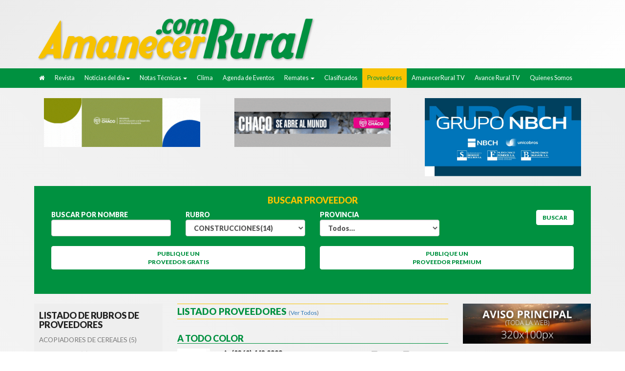

--- FILE ---
content_type: text/html; charset=UTF-8
request_url: http://amanecerrural.com.ar/es/proveedores.php?rubro=7
body_size: 9981
content:
<!DOCTYPE html>
<html lang="es" xmlns="http://www.w3.org/1999/xhtml">
<head>
<meta http-equiv="Content-Type" content="text/html"; charset="UTF-8" />
<meta http-equiv="X-UA-Compatible" content="IE=edge">
<meta name="viewport" content="width=device-width, minimum-scale=1.0, maximum-scale=1.0" />
<meta name="description" content="Somos una empresa que ofrece un grupo de servicios relacionados con la divulgación de conocimientos e información vinculados al universo agropecuario."/>
<!-- for Facebook -->          
<meta property="og:title" content="Amanecer Rural - Proveedores" />
<meta property="og:type" content="article" />
<meta property="og:image" content="https://amanecerrural.com.ar/es/img/faceimage.png" />
<meta property="og:image:height" content="600" />
<meta property="og:image:width" content="600" />
<meta property="og:url" content="https://amanecerrural.com.ar" />
<meta property="og:description" content="Somos una empresa que ofrece un grupo de servicios relacionados con la divulgación de conocimientos e información vinculados al universo agropecuario." />
<title>Amanecer Rural</title>
<link href="https://amanecerrural.com.ar/es/css/bootstrap.css" rel="stylesheet" media="screen">
<link href="https://amanecerrural.com.ar/es/css/style.css" rel="stylesheet" type="text/css" />
<link href="https://amanecerrural.com.ar/es/css/slick.css" rel="stylesheet">
<link href="https://amanecerrural.com.ar/es/css/slick-theme.css" rel="stylesheet">
<link href="https://amanecerrural.com.ar/es/font-awesome/css/font-awesome.css" rel="stylesheet">
<link rel="shortcut icon" type="image/x-icon" href="https://amanecerrural.com.ar/favicon.ico" />
<link href="https://fonts.googleapis.com/css?family=Lato:300,400,900" rel="stylesheet">
<link rel="stylesheet" href="https://amanecerrural.com.ar/es/css/animate.css">
<link rel="stylesheet" href="https://amanecerrural.com.ar/es/css/clima.css">
<link rel="stylesheet" href="https://code.jquery.com/ui/1.12.1/themes/le-frog/jquery-ui.css">
<link href="https://amanecerrural.com.ar/es/css/estilos.css" rel="stylesheet" type="text/css" />
<script async src="//pagead2.googlesyndication.com/pagead/js/adsbygoogle.js"></script>
<script>
  (adsbygoogle = window.adsbygoogle || []).push({
    google_ad_client: "ca-pub-2152721907109093",
    enable_page_level_ads: true
  });
</script>
<script>
var URL_APP='https://amanecerrural.com.ar/es/';
</script></head>
	<body><a name="inicio"></a>
    	<nav class="navbar navbar-inverse navbar-static-top">
<div class="container">
	<div class="navbar-header">
		<button type="button" class="navbar-toggle collapsed pull-right" data-toggle="collapse" data-target="#navbar" aria-expanded="false" aria-controls="navbar">
			<span class="sr-only">Toggle navigation</span>
			<span class="icon-bar"></span>
			<span class="icon-bar"></span>
			<span class="icon-bar"></span>
		</button>
		<a class="navbar-brand" title="Inicio" href="https://amanecerrural.com.ar/es/index"><img src="https://amanecerrural.com.ar/es/img/logotipo.png" class="logotipo img-responsive" alt="Amanecer Rural"></a>
		<div id="clima" class="container">
		
		</div>
	</div>
</div>
        	<div id="navbar" class="collapse navbar-collapse">
<div class="container">
	<ul class="nav navbar-nav menu noprint">
		<li ><a href="https://amanecerrural.com.ar/es/index" title="Inicio"><i class="fa fa-home" aria-hidden="true"></i></a></li>
				<li ><a href="https://amanecerrural.com.ar/es/revista/258-11-2025">Revista</a></li>
		<li class="dropdown "><a class="bajomen" data-toggle="dropdown"> Noticias del día<span class="caret"></span></a>
			<ul class="dropdown-menu">
							<li><a href="https://amanecerrural.com.ar/es/noticias/13-nacionales">Nacionales</a></li>
							<li><a href="https://amanecerrural.com.ar/es/noticias/15-regionales">Regionales</a></li>
							<li><a href="https://amanecerrural.com.ar/es/noticias/14-internacionales">Internacionales</a></li>
						</ul>
		</li>
		<li class="dropdown "><a class="bajomen" data-toggle="dropdown">Notas Técnicas <span class="caret"></span></a>
			<ul class="dropdown-menu">
							<li class="dropdown-submenu">
									<li><a href="https://amanecerrural.com.ar/es/notas_tecnicas/123-0-empresariales">Empresariales</a></li>					
								</li>
							<li class="dropdown-submenu">
									<a href="https://amanecerrural.com.ar/es/notas_tecnicas/01-0-agricultura" data-toggle="dropdown">Agricultura</a>
					<ul class="dropdown-menu">
										<li><a href="https://amanecerrural.com.ar/es/notas_tecnicas/01-84-soja">Soja</a></li>
										<li><a href="https://amanecerrural.com.ar/es/notas_tecnicas/01-16-maiz-y-sorgo">Maíz y Sorgo</a></li>
										<li><a href="https://amanecerrural.com.ar/es/notas_tecnicas/01-58-girasol">Girasol</a></li>
										<li><a href="https://amanecerrural.com.ar/es/notas_tecnicas/01-39-trigo">Trigo</a></li>
										<li><a href="https://amanecerrural.com.ar/es/notas_tecnicas/01-130-algodon">Algodón</a></li>
										<li><a href="https://amanecerrural.com.ar/es/notas_tecnicas/01-650-arroz">Arroz</a></li>
										<li><a href="https://amanecerrural.com.ar/es/notas_tecnicas/01-647-plagas-en-general">Plagas en general</a></li>
										<li><a href="https://amanecerrural.com.ar/es/notas_tecnicas/01-648-malezas-en-general">Malezas en general</a></li>
										<li><a href="https://amanecerrural.com.ar/es/notas_tecnicas/01-649-agricultura-de-precision">Agricultura de Precisión</a></li>
									</ul>
								</li>
							<li class="dropdown-submenu">
									<a href="https://amanecerrural.com.ar/es/notas_tecnicas/02-0-ganaderia" data-toggle="dropdown">Ganadería</a>
					<ul class="dropdown-menu">
										<li><a href="https://amanecerrural.com.ar/es/notas_tecnicas/02-190-bovinos">Bovinos</a></li>
										<li><a href="https://amanecerrural.com.ar/es/notas_tecnicas/02-222-lecheria">Lechería</a></li>
										<li><a href="https://amanecerrural.com.ar/es/notas_tecnicas/02-205-ovinos-y-caprinos">Ovinos y Caprinos</a></li>
										<li><a href="https://amanecerrural.com.ar/es/notas_tecnicas/02-213-porcinos">Porcinos</a></li>
										<li><a href="https://amanecerrural.com.ar/es/notas_tecnicas/02-197-bubalinos">Bubalinos</a></li>
									</ul>
								</li>
							<li class="dropdown-submenu">
									<li><a href="https://amanecerrural.com.ar/es/notas_tecnicas/04-0-forrajicultura">Forrajicultura</a></li>					
								</li>
							<li class="dropdown-submenu">
									<li><a href="https://amanecerrural.com.ar/es/notas_tecnicas/74-0-maquinaria">Maquinaria</a></li>					
								</li>
							<li class="dropdown-submenu">
									<li><a href="https://amanecerrural.com.ar/es/notas_tecnicas/37-0-frutas">Frutas</a></li>					
								</li>
							<li class="dropdown-submenu">
									<li><a href="https://amanecerrural.com.ar/es/notas_tecnicas/124-0-hortalizas">Hortalizas</a></li>					
								</li>
							<li class="dropdown-submenu">
									<li><a href="https://amanecerrural.com.ar/es/notas_tecnicas/25-0-forestacion">Forestación</a></li>					
								</li>
							<li class="dropdown-submenu">
									<li><a href="https://amanecerrural.com.ar/es/notas_tecnicas/122-0-granja-y-alternativas">Granja y Alternativas</a></li>					
								</li>
							<li class="dropdown-submenu">
									<a href="https://amanecerrural.com.ar/es/notas_tecnicas/12-0-producciones-regionales" data-toggle="dropdown">Producciones Regionales</a>
					<ul class="dropdown-menu">
										<li><a href="https://amanecerrural.com.ar/es/notas_tecnicas/12-612-poroto">Poroto</a></li>
										<li><a href="https://amanecerrural.com.ar/es/notas_tecnicas/12-299-cana-de-azucar">Caña de Azúcar</a></li>
										<li><a href="https://amanecerrural.com.ar/es/notas_tecnicas/12-614-yerba-y-te">Yerba y Te</a></li>
									</ul>
								</li>
						</ul>
		</li>
		<li ><a id="menu-id-clima" href="https://amanecerrural.com.ar/es/clima">Clima</a></li>
		<li ><a href="https://amanecerrural.com.ar/es/eventos">Agenda de Eventos</a></li>
		<li class="dropdown "><a class="bajomen" data-toggle="dropdown">Remates <span class="caret"></span></a>
			<ul class="dropdown-menu">
							<li><a href="https://amanecerrural.com.ar/es/remates/2-remate-de-cabana">Remate de cabaña</a></li>
							<li><a href="https://amanecerrural.com.ar/es/remates/3-exposiciones">Exposiciones</a></li>
							<li><a href="https://amanecerrural.com.ar/es/remates/4-remates-generales">Remates Generales</a></li>
						<li><a href="https://amanecerrural.com.ar/es/rematesdestacados">Remates Premiun</a></li>
			</ul>
		</li>
		<li ><a href="https://amanecerrural.com.ar/es/clasificados">Clasificados</a></li>
		<li class="act"><a href="https://amanecerrural.com.ar/es/proveedores">Proveedores</a></li>
		<!--
		<li class="dropdown "><a class="bajomen" data-toggle="dropdown">Mercado <span class="caret"></span></a>
			<ul class="dropdown-menu">
							<li><a href="https://amanecerrural.com.ar/es/mercado/2-mercado-agricola">Mercado Agricola</a></li>
							<li><a href="https://amanecerrural.com.ar/es/mercado/3-mercado-frutihorticultura">Mercado Frutihorticultura</a></li>
							<li><a href="https://amanecerrural.com.ar/es/mercado/1-mercado-ganadero">Mercado Ganadero</a></li>
						</ul>
		</li>
		-->
		<li ><a href="https://amanecerrural.com.ar/es/videos">AmanecerRural TV</a></li>
		<li ><a href="https://amanecerrural.com.ar/es/avance">Avance Rural TV</a></li>
		<li ><a href="https://amanecerrural.com.ar/es/quienessomos">Quienes Somos</a></li>
	</ul>
</div><!--/.nav-collapse -->      		</div>
    	</nav>
        <div class="container">
		<div class="invisiblekid"></div>
		<div class="col-sm-12">
			<div id="clima2" class="hidden-lg hidden-md hidden-sm"></div>
		</div>
        	<div class="invisiblekid"></div>
<div class="row">
	<div class="col-sm-4">
		<div class="che">
<a href="" target="new"><img src="https://amanecerrural.com.ar/admin/archivos/20251201134546_Diseno_sin_titulo.gif" width="320" height="100" class="img-responsive imgcent"/></a><br>
		</div>
	</div>
	<div class="col-sm-4">
		<div class="che">
<a href="" target="new"><img src="https://amanecerrural.com.ar/admin/archivos/20260106125652_Diseno_sin_titulo.gif" width="320" height="100" class="img-responsive imgcent"/></a><br>
		</div>
	</div>
	<div class="col-sm-4">
		<div class="che">
<a href="www.nbch.com.ar" target="new"><img src="https://amanecerrural.com.ar/admin/archivos/20250902120214_banner_GrupoNBCH.jpg" width="320" height="100" class="img-responsive imgcent"/></a><br>
		</div>
	</div>
</div>	
            <div class="invisiblekid"></div>
<div class="row">
	<div class="col-sm-12">
		<div class="buscador">
	<h4><strong>BUSCAR PROVEEDOR</strong></h4>
	<form role="form" action="https://amanecerrural.com.ar/es/proveedores.php" method="GET">
       	 <div class="col-sm-3">
			<div class="form-group">
				<label class="white">BUSCAR POR NOMBRE<input type="text" name="nombre" class="form-control"></label>
			</div>
		 </div>
		 <div class="col-sm-3">
       	<div class="form-group">
           	<label class="white">RUBRO<select class="form-control" name="rubro">
			<option value="0" >Todos...</option>
						          	<option value="11" >ACOPIADORES DE CEREALES(5)</option>
				          	<option value="99" >ACOPLADOS(3)</option>
				          	<option value="84" >AGRICULTURA DE PRECISIÓN(5)</option>
				          	<option value="41" >AGROQUIMICOS(5)</option>
				          	<option value="112" >AGROVETERINARIAS(4)</option>
						          	<option value="120" >ALIMENTOS - BALANCEADOS(7)</option>
				          	<option value="38" >APICULTURA(1)</option>
						          	<option value="119" >ASERRADEROS(5)</option>
				          	<option value="6" >ASESORAMIENTO-PROFESIONALES(9)</option>
				          	<option value="141" >ASOCIACIONES(1)</option>
						          	<option value="95" >AUTOS(1)</option>
										          	<option value="22" >BALANZAS(4)</option>
														          	<option value="122" >CABAÑAS(13)</option>
						          	<option value="132" >CAMARAS(1)</option>
																          	<option value="116" >CENTRO DE INSEMINACION(22)</option>
														          	<option value="138" >COMEDORES PIZZERIAS REASTAURANTES(1)</option>
								          	<option value="118" >CONCESIONARIO(20)</option>
				          	<option value="2" >CONSIGNATARIAS(124)</option>
				          	<option value="7" selected>CONSTRUCCIONES(14)</option>
						          	<option value="121" >COOPERATIVAS(6)</option>
				          	<option value="9" >CORREDORES DE CEREALES(1)</option>
						          	<option value="66" >COSECHADORAS(1)</option>
						          	<option value="130" >DESMOTADORA(3)</option>
				          	<option value="133" >ELECTRIFICACION(1)</option>
								          	<option value="123" >ENCOMIENDAS(1)</option>
				          	<option value="129" >ENERGIA ALTERNATIVA(6)</option>
				          	<option value="91" >ENFARDADORAS(1)</option>
						          	<option value="20" >EQUIPOS PARA RIEGO(1)</option>
						          	<option value="127" >FEEDLOT(1)</option>
				          	<option value="125" >FERRETERIA(7)</option>
								          	<option value="136" >FILTROS(2)</option>
														          	<option value="101" >GRUAS(2)</option>
						          	<option value="124" >HORMIGONES(1)</option>
				          	<option value="109" >INDUMENTARIA RURAL(5)</option>
				          	<option value="5" >INMOBILIARIA(15)</option>
										          	<option value="32" >INSTALACIONES PARA GANADERIA(1)</option>
				          	<option value="10" >LABORATORIO(14)</option>
				          	<option value="103" >MAQUINARIA VIAL(3)</option>
				          	<option value="110" >MAQUINARIAS E IMPLEMENTOS AGRICOLAS(25)</option>
				          	<option value="115" >METALURGICAS(9)</option>
										          	<option value="139" >MOTOCICLETAS(1)</option>
								          	<option value="16" >MOTOSIERRAS(1)</option>
						          	<option value="114" >NEUMATICOS(4)</option>
										          	<option value="54" >OTROS EQUIPOS Y HERRAMIENTAS(3)</option>
								          	<option value="83" >OTROS MAQUINAS - HERRAMIENTAS AGRICOLAS - REPUESTOS(1)</option>
				          	<option value="52" >OTROS PRODUCTOS E INSUMOS(5)</option>
								          	<option value="135" >PACKAGING(1)</option>
						          	<option value="131" >PISCINAS(2)</option>
								          	<option value="137" >PULVERIZACION(3)</option>
				          	<option value="68" >PULVERIZADORAS(2)</option>
																          	<option value="134" >SEGURIDAD(1)</option>
								          	<option value="36" >SEMILLAS E HIBRIDOS(5)</option>
																          	<option value="65" >TRACTORES(3)</option>
						          	<option value="13" >TRANSPORTES(3)</option>
						          	<option value="117" >TURISMO(5)</option>
				          	<option value="140" >UNIVERSIDAD(5)</option>
						          	<option value="111" >VETERINARIAS(14)</option>
				          	<option value="46" >VETERINARIAS - PRODUCTOS VETERINARIOS(8)</option>
						            </select></label>
        </div>
		
		</div>
		 <div class="col-sm-3">
		 
        <div class="form-group">
           	<label class="white">PROVINCIA<select class="form-control" name="provincia">
			<option value="0">Todos...</option>
		          	<option value="1" >Buenos Aires</option>
		          	<option value="2" >Catamarca</option>
		          	<option value="3" >Chaco</option>
		          	<option value="4" >Chubut</option>
		          	<option value="5" >Córdoba</option>
		          	<option value="6" >Corrientes</option>
		          	<option value="7" >Entre Ríos</option>
		          	<option value="8" >Formosa</option>
		          	<option value="9" >Jujuy</option>
		          	<option value="10" >La Pampa</option>
		          	<option value="11" >La Rioja</option>
		          	<option value="12" >Mendoza</option>
		          	<option value="13" >Misiones</option>
		          	<option value="14" >Neuquén</option>
		          	<option value="15" >Rio Negro</option>
		          	<option value="16" >Salta </option>
		          	<option value="17" >San Juan</option>
		          	<option value="18" >San Luis</option>
		          	<option value="19" >Santa Cruz</option>
		          	<option value="20" >Santa Fe</option>
		          	<option value="21" >Santiago del Estero</option>
		          	<option value="22" >Tierra del Fuego</option>
		          	<option value="23" >Tucumán</option>
		          	<option value="24" >Estados Unidos</option>
		          	<option value="25" >España</option>
		          	<option value="26" >Nicaragua</option>
		          	<option value="27" >Paraguay</option>
		          	<option value="28" >Capital Federal</option>
		          	<option value="29" >Saö Paulo</option>
		          	<option value="30" >S/D</option>
		          	<option value="31" >Cataluña</option>
		          	<option value="32" >Uruguay</option>
		            </select></label>
        </div>   
        </div>
		 <div class="col-sm-3">		
        <input type="submit" value="BUSCAR" id="submit" name="submit" class="btn btn-default submit right"/><br /><br /><br />
		 </div>
		</form>
<!-- Boton Proveedor Gratis -->
		<div class="col-sm-6">	
		<button type="button" class="btn btn-default submit smallsub" data-toggle="modal" data-target="#gratis">PUBLIQUE UN<br>PROVEEDOR GRATIS</button><br><br>
		</div>
		<div class="col-sm-6">	
<!-- Boton Proveedor Premium -->
		<button type="button" class="btn btn-default submit smallsub" data-toggle="modal" data-target="#premium">PUBLIQUE UN<br>PROVEEDOR PREMIUM</button>
		</div>
        <!-- Modal Proveedor Gratis -->
		<div class="modal fade" id="gratis" tabindex="-1" role="dialog" aria-labelledby="gratisLabel" aria-hidden="true">
			<div class="modal-dialog" role="document">
				<div class="modal-content">
				<form id="frmGratis" role="form" enctype="multipart/form-data" action="https://amanecerrural.com.ar/es/contactos/proveedor_guardar.php" method="POST" onsubmit="return validar('gratis');">
					<div class="modal-header yellow">
						<h3 class="titulo" id="gratisLabel">Agreguese en la lista de proveedores<br />GRATIS durante 3 MESES<br><small>Su pedido sera evaluado antes de ser publicado</small></h3>
      				</div>
      				<div class="modal-body green">
        				<div class="row">
                        	<div class="col-sm-6">
                            	<div class="form-group">
                           			<select class="form-control" name="rubro">
		          	<option value="51" >ACEITES</option>
		          	<option value="92" >ACONDICIONADORAS DE FORRAJE</option>
		          	<option value="11" >ACOPIADORES DE CEREALES</option>
		          	<option value="99" >ACOPLADOS</option>
		          	<option value="84" >AGRICULTURA DE PRECISIÓN</option>
		          	<option value="41" >AGROQUIMICOS</option>
		          	<option value="112" >AGROVETERINARIAS</option>
		          	<option value="29" >ALAMBRES Y POSTES</option>
		          	<option value="120" >ALIMENTOS - BALANCEADOS</option>
		          	<option value="38" >APICULTURA</option>
		          	<option value="78" >ARADOS</option>
		          	<option value="119" >ASERRADEROS</option>
		          	<option value="6" >ASESORAMIENTO-PROFESIONALES</option>
		          	<option value="141" >ASOCIACIONES</option>
		          	<option value="100" >AUTO ELEVADORES</option>
		          	<option value="95" >AUTOS</option>
		          	<option value="61" >AVES</option>
		          	<option value="37" >AVICULTURA - AVES</option>
		          	<option value="64" >BALANCEADOS</option>
		          	<option value="22" >BALANZAS</option>
		          	<option value="24" >BEBEDEROS</option>
		          	<option value="40" >BOLSAS PARA SILOS</option>
		          	<option value="14" >BOMBAS Y MOTORES</option>
		          	<option value="55" >BOVINOS</option>
		          	<option value="56" >BUBALINOS</option>
		          	<option value="122" >CABAÑAS</option>
		          	<option value="79" >CABEZALES</option>
		          	<option value="132" >CAMARAS</option>
		          	<option value="94" >CAMIONES</option>
		          	<option value="93" >CAMIONETAS</option>
		          	<option value="4" >CAMPOS</option>
		          	<option value="59" >CAPRINOS</option>
		          	<option value="105" >CARRETONES</option>
		          	<option value="74" >CASILLAS RURALES</option>
		          	<option value="116" >CENTRO DE INSEMINACION</option>
		          	<option value="81" >CHIMANGOS Y ELEVADORAS</option>
		          	<option value="75" >CINCELES</option>
		          	<option value="80" >CLASIFICADORAS DE SEMILLAS</option>
		          	<option value="47" >COMBUSTIBLES Y LUBRICANTES</option>
		          	<option value="25" >COMEDEROS</option>
		          	<option value="138" >COMEDORES PIZZERIAS REASTAURANTES</option>
		          	<option value="107" >COMPACTADORAS</option>
		          	<option value="18" >COMPRESORES</option>
		          	<option value="118" >CONCESIONARIO</option>
		          	<option value="2" >CONSIGNATARIAS</option>
		          	<option value="7" selected>CONSTRUCCIONES</option>
		          	<option value="8" >CONTRATISTAS RURALES</option>
		          	<option value="121" >COOPERATIVAS</option>
		          	<option value="9" >CORREDORES DE CEREALES</option>
		          	<option value="86" >CORTA PICADORAS</option>
		          	<option value="66" >COSECHADORAS</option>
		          	<option value="69" >DESMALEZADORAS</option>
		          	<option value="130" >DESMOTADORA</option>
		          	<option value="133" >ELECTRIFICACION</option>
		          	<option value="90" >EMBOLSADORAS Y ESTRACTORAS DE FORRAJE</option>
		          	<option value="77" >EMBOLSADORAS Y EXTRACTORAS DE GRANOS</option>
		          	<option value="123" >ENCOMIENDAS</option>
		          	<option value="129" >ENERGIA ALTERNATIVA</option>
		          	<option value="91" >ENFARDADORAS</option>
		          	<option value="57" >EQUINOS</option>
		          	<option value="20" >EQUIPOS PARA RIEGO</option>
		          	<option value="28" >EQUIPOS VETERINARIOS</option>
		          	<option value="127" >FEEDLOT</option>
		          	<option value="125" >FERRETERIA</option>
		          	<option value="76" >FERTILIZADORAS</option>
		          	<option value="50" >FERTILIZANTES</option>
		          	<option value="136" >FILTROS</option>
		          	<option value="45" >FORRAJES EQUIPOS</option>
		          	<option value="128" >FRIGORIFICOS- INSTALACIONES PARA FRIGORIFICOS</option>
		          	<option value="39" >FRUTIHORTICULTURA</option>
		          	<option value="30" >GALPONES Y TINGLADOS</option>
		          	<option value="15" >GENERADORES ELECTRICOS</option>
		          	<option value="101" >GRUAS</option>
		          	<option value="3" >HACIENDA</option>
		          	<option value="124" >HORMIGONES</option>
		          	<option value="109" >INDUMENTARIA RURAL</option>
		          	<option value="5" >INMOBILIARIA</option>
		          	<option value="42" >INOCULANTES</option>
		          	<option value="35" >INSTALACIONES PARA AVICULTURA</option>
		          	<option value="34" >INSTALACIONES PARA CERDOS</option>
		          	<option value="32" >INSTALACIONES PARA GANADERIA</option>
		          	<option value="10" >LABORATORIO</option>
		          	<option value="103" >MAQUINARIA VIAL</option>
		          	<option value="110" >MAQUINARIAS E IMPLEMENTOS AGRICOLAS</option>
		          	<option value="115" >METALURGICAS</option>
		          	<option value="85" >MIXERS Y RACIONADORES</option>
		          	<option value="89" >MOLEDORAS Y PICADORAS DE FORRAJES</option>
		          	<option value="31" >MOLINOS</option>
		          	<option value="139" >MOTOCICLETAS</option>
		          	<option value="19" >MOTOGUADAÑAS</option>
		          	<option value="82" >MOTORES</option>
		          	<option value="16" >MOTOSIERRAS</option>
		          	<option value="17" >MOTOSOLDADORAS</option>
		          	<option value="114" >NEUMATICOS</option>
		          	<option value="106" >NIVELADORAS</option>
		          	<option value="113" >NUTRICION ANIMAL</option>
		          	<option value="126" >OLEOHIDRAULICA</option>
		          	<option value="54" >OTROS EQUIPOS Y HERRAMIENTAS</option>
		          	<option value="62" >OTROS GANADERIA CABAÑAS GENETICA</option>
		          	<option value="53" >OTROS INSTALACIONES Y CONSTRUCCIONES</option>
		          	<option value="83" >OTROS MAQUINAS - HERRAMIENTAS AGRICOLAS - REPUESTOS</option>
		          	<option value="52" >OTROS PRODUCTOS E INSUMOS</option>
		          	<option value="97" >OTROS VEHICULOS</option>
		          	<option value="58" >OVINOS</option>
		          	<option value="135" >PACKAGING</option>
		          	<option value="71" >PALAS</option>
		          	<option value="131" >PISCINAS</option>
		          	<option value="27" >PORCINOS</option>
		          	<option value="43" >PROTECCION DE CULTIVOS</option>
		          	<option value="137" >PULVERIZACION</option>
		          	<option value="68" >PULVERIZADORAS</option>
		          	<option value="70" >RASTRAS</option>
		          	<option value="104" >RETROEXCAVADORAS</option>
		          	<option value="72" >ROLOS</option>
		          	<option value="108" >ROPA DE TRABAJO</option>
		          	<option value="88" >ROTOENFARDADORAS</option>
		          	<option value="87" >SEGADORAS</option>
		          	<option value="134" >SEGURIDAD</option>
		          	<option value="12" >SEGUROS AGROPECUARIOS</option>
		          	<option value="67" >SEMBRADORAS</option>
		          	<option value="36" >SEMILLAS E HIBRIDOS</option>
		          	<option value="21" >SILOS</option>
		          	<option value="49" >TALABARTERIA</option>
		          	<option value="33" >TAMBO -INSTALACIONES PARA TAMBO</option>
		          	<option value="48" >TAMBO -INSTALACIONES PARA TAMBO</option>
		          	<option value="23" >TANQUES Y CAÑERIAS</option>
		          	<option value="73" >TOLVAS</option>
		          	<option value="65" >TRACTORES</option>
		          	<option value="102" >TRAILERS</option>
		          	<option value="13" >TRANSPORTES</option>
		          	<option value="44" >TRATAMIENTO DE SEMILLAS</option>
		          	<option value="117" >TURISMO</option>
		          	<option value="140" >UNIVERSIDAD</option>
		          	<option value="96" >UTILITARIOS</option>
		          	<option value="111" >VETERINARIAS</option>
		          	<option value="46" >VETERINARIAS - PRODUCTOS VETERINARIOS</option>
		          	<option value="63" >VETERINARIAS - PRODUCTOS VETERINARIOS</option>
		            						</select><br>
                                </div>
                            </div>
                            <div class="col-sm-6">
                            	<div class="form-group">
                                	<input type="text" name="nombre" class="form-control" placeholder="Empresa..."><br>
                                </div>
                            </div>
                        </div>
                        <div class="row">
                        	<div class="col-sm-6">
                            	<div class="form-group">
                           			<select id="provinciagra" name="provincia" class="form-control">
		          	<option value="1" >Buenos Aires</option>
		          	<option value="2" >Catamarca</option>
		          	<option value="3" >Chaco</option>
		          	<option value="4" >Chubut</option>
		          	<option value="5" >Córdoba</option>
		          	<option value="6" >Corrientes</option>
		          	<option value="7" >Entre Ríos</option>
		          	<option value="8" >Formosa</option>
		          	<option value="9" >Jujuy</option>
		          	<option value="10" >La Pampa</option>
		          	<option value="11" >La Rioja</option>
		          	<option value="12" >Mendoza</option>
		          	<option value="13" >Misiones</option>
		          	<option value="14" >Neuquén</option>
		          	<option value="15" >Rio Negro</option>
		          	<option value="16" >Salta </option>
		          	<option value="17" >San Juan</option>
		          	<option value="18" >San Luis</option>
		          	<option value="19" >Santa Cruz</option>
		          	<option value="20" >Santa Fe</option>
		          	<option value="21" >Santiago del Estero</option>
		          	<option value="22" >Tierra del Fuego</option>
		          	<option value="23" >Tucumán</option>
		          	<option value="24" >Estados Unidos</option>
		          	<option value="25" >España</option>
		          	<option value="26" >Nicaragua</option>
		          	<option value="27" >Paraguay</option>
		          	<option value="28" >Capital Federal</option>
		          	<option value="29" >Saö Paulo</option>
		          	<option value="30" >S/D</option>
		          	<option value="31" >Cataluña</option>
		          	<option value="32" >Uruguay</option>
		                           			</select><br>
                                </div>
                            </div>
                            <div class="col-sm-6">
                            	<div class="form-group">
                           			<select id="localidadgra" name="localidad" class="form-control">
                           			</select><br>
                                </div>
                            </div>
                        </div>
                        <div class="row">
                        	<div class="col-sm-6">
                            	<div class="form-group">
                           			<input type="text" name="direccion" class="form-control" placeholder="Direccion Exacta">
                                </div>
                            </div>
                            <div class="col-sm-6">
                            	<div class="form-group">
                           			<input type="text" name="telefono" class="form-control" placeholder="Telefono">
                                </div>
                            </div>
                        </div><br />
                        <div class="form-group">
                        	<input type="email" name="email" class="form-control" placeholder="Correo Electronico">
                            <h6 class="colorw">*A este correo sera notificado cuando el plazo de tiempo este finalizando y podra elegir renovarlo.</h6>
                        </div>
      				</div>
					<input type="hidden" name="tipo_form" value="2" />
					<input type="hidden" name="eve_SELF" value="http://amanecerrural.com.ar:80/es/proveedores.php?rubro=7" />
      				<div class="modal-footer yellowf">
        				<button type="button" class="boton pull-right" data-dismiss="modal">CERRAR</button>
        				<button type="submit" class="boton">ENVIAR</button>
                        <h3 class="centro"><strong>O ENVIE LOS DATOS A</strong><br /><a href="mailto:amanecerruraweb@gmail.com" class="link">amanecerruraweb@gmail.com</a><br /><small>En todos los casos su pedido sera evaluado antes de ser publicado</small></h3>
      				</div>
				  </form>
    			</div>
  			</div>
        </div>
<!-- Modal Proveedor Destacados -->
		<div class="modal fade" id="destacado" tabindex="-1" role="dialog" aria-labelledby="gratisLabel" aria-hidden="true">
			<div class="modal-dialog" role="document">
				<div class="modal-content">
				<form id="frmDestacados" role="form" enctype="multipart/form-data" action="https://amanecerrural.com.ar/es/contactos/proveedor_guardar.php" method="POST" onsubmit="return validar('destacado');">				
					<div class="modal-header yellow">
						<div class="row">
                        	<div class="col-sm-6"><br />
                            	<h2 class="titulo" id="gratisLabel">PROVEEDORES DESTACADOS</h2>
                            </div>
                            <div class="col-sm-6">
                            	<label for="metodo">FORMA DE PAGO</label>
                            	<select name="metodo" id="metodo" class="form-control">
															<option value="1">Mercado Pago</option>
															<option value="4">Transferencia Bancaria</option>
							                               	</select>
															
                            </div>
                        </div>
                    </div>
      				<div class="modal-body green">
                    	<input type="text" name="nombre" class="form-control" placeholder="Nombre de la empresa"><br>
                    	<h4 class="titulo"><strong>CARGA EL LOGOTIPO DE TU EMPRESA</strong></h4><br />
                        <input type="file" name="logotipo" accept="image/*"><br>
                        <h4 class="titulo"><strong>COMPLETA LOS SIGUIENTES DATOS</strong></h4><br />
        				<div class="row">
                        	<div class="col-sm-6">
                            	<div class="form-group">
                           			<label class="white">RUBRO<select name="rubro" class="form-control">
		          	<option value="51" >ACEITES</option>
		          	<option value="92" >ACONDICIONADORAS DE FORRAJE</option>
		          	<option value="11" >ACOPIADORES DE CEREALES</option>
		          	<option value="99" >ACOPLADOS</option>
		          	<option value="84" >AGRICULTURA DE PRECISIÓN</option>
		          	<option value="41" >AGROQUIMICOS</option>
		          	<option value="112" >AGROVETERINARIAS</option>
		          	<option value="29" >ALAMBRES Y POSTES</option>
		          	<option value="120" >ALIMENTOS - BALANCEADOS</option>
		          	<option value="38" >APICULTURA</option>
		          	<option value="78" >ARADOS</option>
		          	<option value="119" >ASERRADEROS</option>
		          	<option value="6" >ASESORAMIENTO-PROFESIONALES</option>
		          	<option value="141" >ASOCIACIONES</option>
		          	<option value="100" >AUTO ELEVADORES</option>
		          	<option value="95" >AUTOS</option>
		          	<option value="61" >AVES</option>
		          	<option value="37" >AVICULTURA - AVES</option>
		          	<option value="64" >BALANCEADOS</option>
		          	<option value="22" >BALANZAS</option>
		          	<option value="24" >BEBEDEROS</option>
		          	<option value="40" >BOLSAS PARA SILOS</option>
		          	<option value="14" >BOMBAS Y MOTORES</option>
		          	<option value="55" >BOVINOS</option>
		          	<option value="56" >BUBALINOS</option>
		          	<option value="122" >CABAÑAS</option>
		          	<option value="79" >CABEZALES</option>
		          	<option value="132" >CAMARAS</option>
		          	<option value="94" >CAMIONES</option>
		          	<option value="93" >CAMIONETAS</option>
		          	<option value="4" >CAMPOS</option>
		          	<option value="59" >CAPRINOS</option>
		          	<option value="105" >CARRETONES</option>
		          	<option value="74" >CASILLAS RURALES</option>
		          	<option value="116" >CENTRO DE INSEMINACION</option>
		          	<option value="81" >CHIMANGOS Y ELEVADORAS</option>
		          	<option value="75" >CINCELES</option>
		          	<option value="80" >CLASIFICADORAS DE SEMILLAS</option>
		          	<option value="47" >COMBUSTIBLES Y LUBRICANTES</option>
		          	<option value="25" >COMEDEROS</option>
		          	<option value="138" >COMEDORES PIZZERIAS REASTAURANTES</option>
		          	<option value="107" >COMPACTADORAS</option>
		          	<option value="18" >COMPRESORES</option>
		          	<option value="118" >CONCESIONARIO</option>
		          	<option value="2" >CONSIGNATARIAS</option>
		          	<option value="7" selected>CONSTRUCCIONES</option>
		          	<option value="8" >CONTRATISTAS RURALES</option>
		          	<option value="121" >COOPERATIVAS</option>
		          	<option value="9" >CORREDORES DE CEREALES</option>
		          	<option value="86" >CORTA PICADORAS</option>
		          	<option value="66" >COSECHADORAS</option>
		          	<option value="69" >DESMALEZADORAS</option>
		          	<option value="130" >DESMOTADORA</option>
		          	<option value="133" >ELECTRIFICACION</option>
		          	<option value="90" >EMBOLSADORAS Y ESTRACTORAS DE FORRAJE</option>
		          	<option value="77" >EMBOLSADORAS Y EXTRACTORAS DE GRANOS</option>
		          	<option value="123" >ENCOMIENDAS</option>
		          	<option value="129" >ENERGIA ALTERNATIVA</option>
		          	<option value="91" >ENFARDADORAS</option>
		          	<option value="57" >EQUINOS</option>
		          	<option value="20" >EQUIPOS PARA RIEGO</option>
		          	<option value="28" >EQUIPOS VETERINARIOS</option>
		          	<option value="127" >FEEDLOT</option>
		          	<option value="125" >FERRETERIA</option>
		          	<option value="76" >FERTILIZADORAS</option>
		          	<option value="50" >FERTILIZANTES</option>
		          	<option value="136" >FILTROS</option>
		          	<option value="45" >FORRAJES EQUIPOS</option>
		          	<option value="128" >FRIGORIFICOS- INSTALACIONES PARA FRIGORIFICOS</option>
		          	<option value="39" >FRUTIHORTICULTURA</option>
		          	<option value="30" >GALPONES Y TINGLADOS</option>
		          	<option value="15" >GENERADORES ELECTRICOS</option>
		          	<option value="101" >GRUAS</option>
		          	<option value="3" >HACIENDA</option>
		          	<option value="124" >HORMIGONES</option>
		          	<option value="109" >INDUMENTARIA RURAL</option>
		          	<option value="5" >INMOBILIARIA</option>
		          	<option value="42" >INOCULANTES</option>
		          	<option value="35" >INSTALACIONES PARA AVICULTURA</option>
		          	<option value="34" >INSTALACIONES PARA CERDOS</option>
		          	<option value="32" >INSTALACIONES PARA GANADERIA</option>
		          	<option value="10" >LABORATORIO</option>
		          	<option value="103" >MAQUINARIA VIAL</option>
		          	<option value="110" >MAQUINARIAS E IMPLEMENTOS AGRICOLAS</option>
		          	<option value="115" >METALURGICAS</option>
		          	<option value="85" >MIXERS Y RACIONADORES</option>
		          	<option value="89" >MOLEDORAS Y PICADORAS DE FORRAJES</option>
		          	<option value="31" >MOLINOS</option>
		          	<option value="139" >MOTOCICLETAS</option>
		          	<option value="19" >MOTOGUADAÑAS</option>
		          	<option value="82" >MOTORES</option>
		          	<option value="16" >MOTOSIERRAS</option>
		          	<option value="17" >MOTOSOLDADORAS</option>
		          	<option value="114" >NEUMATICOS</option>
		          	<option value="106" >NIVELADORAS</option>
		          	<option value="113" >NUTRICION ANIMAL</option>
		          	<option value="126" >OLEOHIDRAULICA</option>
		          	<option value="54" >OTROS EQUIPOS Y HERRAMIENTAS</option>
		          	<option value="62" >OTROS GANADERIA CABAÑAS GENETICA</option>
		          	<option value="53" >OTROS INSTALACIONES Y CONSTRUCCIONES</option>
		          	<option value="83" >OTROS MAQUINAS - HERRAMIENTAS AGRICOLAS - REPUESTOS</option>
		          	<option value="52" >OTROS PRODUCTOS E INSUMOS</option>
		          	<option value="97" >OTROS VEHICULOS</option>
		          	<option value="58" >OVINOS</option>
		          	<option value="135" >PACKAGING</option>
		          	<option value="71" >PALAS</option>
		          	<option value="131" >PISCINAS</option>
		          	<option value="27" >PORCINOS</option>
		          	<option value="43" >PROTECCION DE CULTIVOS</option>
		          	<option value="137" >PULVERIZACION</option>
		          	<option value="68" >PULVERIZADORAS</option>
		          	<option value="70" >RASTRAS</option>
		          	<option value="104" >RETROEXCAVADORAS</option>
		          	<option value="72" >ROLOS</option>
		          	<option value="108" >ROPA DE TRABAJO</option>
		          	<option value="88" >ROTOENFARDADORAS</option>
		          	<option value="87" >SEGADORAS</option>
		          	<option value="134" >SEGURIDAD</option>
		          	<option value="12" >SEGUROS AGROPECUARIOS</option>
		          	<option value="67" >SEMBRADORAS</option>
		          	<option value="36" >SEMILLAS E HIBRIDOS</option>
		          	<option value="21" >SILOS</option>
		          	<option value="49" >TALABARTERIA</option>
		          	<option value="33" >TAMBO -INSTALACIONES PARA TAMBO</option>
		          	<option value="48" >TAMBO -INSTALACIONES PARA TAMBO</option>
		          	<option value="23" >TANQUES Y CAÑERIAS</option>
		          	<option value="73" >TOLVAS</option>
		          	<option value="65" >TRACTORES</option>
		          	<option value="102" >TRAILERS</option>
		          	<option value="13" >TRANSPORTES</option>
		          	<option value="44" >TRATAMIENTO DE SEMILLAS</option>
		          	<option value="117" >TURISMO</option>
		          	<option value="140" >UNIVERSIDAD</option>
		          	<option value="96" >UTILITARIOS</option>
		          	<option value="111" >VETERINARIAS</option>
		          	<option value="46" >VETERINARIAS - PRODUCTOS VETERINARIOS</option>
		          	<option value="63" >VETERINARIAS - PRODUCTOS VETERINARIOS</option>
		            						</select></label>
                                </div>
                            </div>
                            <div class="col-sm-6">
                            	<div class="form-group">
                                	<label class="white">TELÉFONO<input type="text" name="telefono" class="form-control" placeholder="Ej: 011-15427842"></label>
                                </div>
                            </div>
                        </div>
                        <div class="row">
                        	<div class="col-sm-6">
                            	<div class="form-group">
                           			<label class="white">PROVINCIA<select class="form-control" id="provinciades" name="provincia">
		          	<option value="1" >Buenos Aires</option>
		          	<option value="2" >Catamarca</option>
		          	<option value="3" >Chaco</option>
		          	<option value="4" >Chubut</option>
		          	<option value="5" >Córdoba</option>
		          	<option value="6" >Corrientes</option>
		          	<option value="7" >Entre Ríos</option>
		          	<option value="8" >Formosa</option>
		          	<option value="9" >Jujuy</option>
		          	<option value="10" >La Pampa</option>
		          	<option value="11" >La Rioja</option>
		          	<option value="12" >Mendoza</option>
		          	<option value="13" >Misiones</option>
		          	<option value="14" >Neuquén</option>
		          	<option value="15" >Rio Negro</option>
		          	<option value="16" >Salta </option>
		          	<option value="17" >San Juan</option>
		          	<option value="18" >San Luis</option>
		          	<option value="19" >Santa Cruz</option>
		          	<option value="20" >Santa Fe</option>
		          	<option value="21" >Santiago del Estero</option>
		          	<option value="22" >Tierra del Fuego</option>
		          	<option value="23" >Tucumán</option>
		          	<option value="24" >Estados Unidos</option>
		          	<option value="25" >España</option>
		          	<option value="26" >Nicaragua</option>
		          	<option value="27" >Paraguay</option>
		          	<option value="28" >Capital Federal</option>
		          	<option value="29" >Saö Paulo</option>
		          	<option value="30" >S/D</option>
		          	<option value="31" >Cataluña</option>
		          	<option value="32" >Uruguay</option>
		            						</select></label>
                                </div>
                            </div>
                            <div class="col-sm-6">
                            	<div class="form-group">
                           			<label class="white">LOCALIDAD<select id="localidaddes" name="localidad" class="form-control">
                           			</select></label>
                                </div>
                            </div>
                        </div>
                        <div class="row">
                        	<div class="col-sm-6">
                            	<div class="form-group">
                           			<label class="white">DIRECCIÓN<input type="text" name="direccion" class="form-control" placeholder="Calle y altura"></label>
                                </div>
                            </div>
                            <div class="col-sm-6">
                            	<div class="form-group">
                           			<label class="white">WHATSAPP<input type="text" name="whatsapp" class="form-control" placeholder="Ej: 011-15427842"></label>
                                </div>
                            </div>
                        </div>
                        <div class="row">
                        	<div class="col-sm-6">
                            	<div class="form-group">
                           			<label class="white">CORREO<input type="email" name="email" class="form-control" placeholder="Ej: info@amanecerrural.com"></label>
                                    <h6 class="colorw">*A este correo sera notificado cuando el plazo de tiempo este finalizando y podra elegir renovarlo.</h6>
                                </div>
                            </div>
                            <div class="col-sm-6">
                            	<div class="form-group">
                           			<label class="white">SITIO WEB<input type="text" name="web" class="form-control" placeholder="Ej: www.amanecerrural.com"></label>
                                </div>
                            </div>
                        </div>
                        <div class="form-group">
                            <label class="white">DESCRIPCIÓN
                        	<textarea id="desDetalleTxt" class="form-control">Escriba una descripcion de su empresa</textarea>
							<input type="hidden" id="desDetalleHdn" name="descripcion" value="" />
							</label>
                        </div><br />
                        <h4 class="titulo"><strong>GALERIA DE IMAGENES</strong></h4><br />
                        <input type="file" name="img1" accept="image/*"><br>
                        <input type="file" name="img2" accept="image/*"><br>
                        <input type="file" name="img3" accept="image/*"><br>
                        <input type="file" name="img4" accept="image/*"><br>
      				</div>
					<input type="hidden" name="tipo_form" value="3" />
					<input type="hidden" name="eve_SELF" value="http://amanecerrural.com.ar:80/es/proveedores.php?rubro=7" />
      				<div class="modal-footer yellowf">
                    	<button type="button" class="boton pull-right" data-dismiss="modal">CERRAR</button>
        				<button type="submit" class="boton">ENVIAR</button>
                        <h3 class="centro"><strong>O ENVIE LOS DATOS A</strong><br /><a href="mailto:amanecerruraweb@gmail.com" class="link">amanecerruraweb@gmail.com</a><br /><small>En todos los casos su pedido sera evaluado antes de ser publicado</small></h3>
      				</div>
				 </form>
    			</div>
  			</div>
        </div>
<!-- Modal Proveedor Premium -->
		<div class="modal fade" id="premium" tabindex="-1" role="dialog" aria-labelledby="gratisLabel" aria-hidden="true">
			<div class="modal-dialog" role="document">
				<div class="modal-content">
				<form id="frmPremium" role="form" enctype="multipart/form-data" action="https://amanecerrural.com.ar/es/contactos/proveedor_guardar.php" method="POST" onsubmit="return validar('premium');">
					<div class="modal-header yellow">
						<div class="row">
                        	<div class="col-sm-6"><br />
                            	<h2 class="titulo" id="gratisLabel">PROVEEDORES PREMIUM</h2>
                            </div>
                            <div class="col-sm-6">
                            	<label for="metodo">FORMA DE PAGO</label>
                            	<select name="metodo" id="metodo" class="form-control">
															<option value="1">Mercado Pago</option>
															<option value="4">Transferencia Bancaria</option>
							                               	</select>
<br><H2>OFERTA LANZAMIENTO $120,00</H2> <BR> Precio de lista $200,00(40,00% DE DESCUENTO)															
                            </div>
                        </div>
                    </div>
      				<div class="modal-body green">
                    	<input type="text" name="nombre" class="form-control" placeholder="Nombre de la empresa"><br>
                    	<h4 class="titulo"><strong>CARGA EL LOGOTIPO DE TU EMPRESA</strong></h4><br />
                        <input type="file" name="logotipo" accept="image/*"><br>
                        <h4 class="titulo"><strong>COMPLETA LOS SIGUIENTES DATOS</strong></h4><br />
        				<div class="row">
                        	<div class="col-sm-6">
                            	<div class="form-group">
                           			<label class="white">RUBRO<select name="rubro" class="form-control">
		          	<option value="51" >ACEITES</option>
		          	<option value="92" >ACONDICIONADORAS DE FORRAJE</option>
		          	<option value="11" >ACOPIADORES DE CEREALES</option>
		          	<option value="99" >ACOPLADOS</option>
		          	<option value="84" >AGRICULTURA DE PRECISIÓN</option>
		          	<option value="41" >AGROQUIMICOS</option>
		          	<option value="112" >AGROVETERINARIAS</option>
		          	<option value="29" >ALAMBRES Y POSTES</option>
		          	<option value="120" >ALIMENTOS - BALANCEADOS</option>
		          	<option value="38" >APICULTURA</option>
		          	<option value="78" >ARADOS</option>
		          	<option value="119" >ASERRADEROS</option>
		          	<option value="6" >ASESORAMIENTO-PROFESIONALES</option>
		          	<option value="141" >ASOCIACIONES</option>
		          	<option value="100" >AUTO ELEVADORES</option>
		          	<option value="95" >AUTOS</option>
		          	<option value="61" >AVES</option>
		          	<option value="37" >AVICULTURA - AVES</option>
		          	<option value="64" >BALANCEADOS</option>
		          	<option value="22" >BALANZAS</option>
		          	<option value="24" >BEBEDEROS</option>
		          	<option value="40" >BOLSAS PARA SILOS</option>
		          	<option value="14" >BOMBAS Y MOTORES</option>
		          	<option value="55" >BOVINOS</option>
		          	<option value="56" >BUBALINOS</option>
		          	<option value="122" >CABAÑAS</option>
		          	<option value="79" >CABEZALES</option>
		          	<option value="132" >CAMARAS</option>
		          	<option value="94" >CAMIONES</option>
		          	<option value="93" >CAMIONETAS</option>
		          	<option value="4" >CAMPOS</option>
		          	<option value="59" >CAPRINOS</option>
		          	<option value="105" >CARRETONES</option>
		          	<option value="74" >CASILLAS RURALES</option>
		          	<option value="116" >CENTRO DE INSEMINACION</option>
		          	<option value="81" >CHIMANGOS Y ELEVADORAS</option>
		          	<option value="75" >CINCELES</option>
		          	<option value="80" >CLASIFICADORAS DE SEMILLAS</option>
		          	<option value="47" >COMBUSTIBLES Y LUBRICANTES</option>
		          	<option value="25" >COMEDEROS</option>
		          	<option value="138" >COMEDORES PIZZERIAS REASTAURANTES</option>
		          	<option value="107" >COMPACTADORAS</option>
		          	<option value="18" >COMPRESORES</option>
		          	<option value="118" >CONCESIONARIO</option>
		          	<option value="2" >CONSIGNATARIAS</option>
		          	<option value="7" selected>CONSTRUCCIONES</option>
		          	<option value="8" >CONTRATISTAS RURALES</option>
		          	<option value="121" >COOPERATIVAS</option>
		          	<option value="9" >CORREDORES DE CEREALES</option>
		          	<option value="86" >CORTA PICADORAS</option>
		          	<option value="66" >COSECHADORAS</option>
		          	<option value="69" >DESMALEZADORAS</option>
		          	<option value="130" >DESMOTADORA</option>
		          	<option value="133" >ELECTRIFICACION</option>
		          	<option value="90" >EMBOLSADORAS Y ESTRACTORAS DE FORRAJE</option>
		          	<option value="77" >EMBOLSADORAS Y EXTRACTORAS DE GRANOS</option>
		          	<option value="123" >ENCOMIENDAS</option>
		          	<option value="129" >ENERGIA ALTERNATIVA</option>
		          	<option value="91" >ENFARDADORAS</option>
		          	<option value="57" >EQUINOS</option>
		          	<option value="20" >EQUIPOS PARA RIEGO</option>
		          	<option value="28" >EQUIPOS VETERINARIOS</option>
		          	<option value="127" >FEEDLOT</option>
		          	<option value="125" >FERRETERIA</option>
		          	<option value="76" >FERTILIZADORAS</option>
		          	<option value="50" >FERTILIZANTES</option>
		          	<option value="136" >FILTROS</option>
		          	<option value="45" >FORRAJES EQUIPOS</option>
		          	<option value="128" >FRIGORIFICOS- INSTALACIONES PARA FRIGORIFICOS</option>
		          	<option value="39" >FRUTIHORTICULTURA</option>
		          	<option value="30" >GALPONES Y TINGLADOS</option>
		          	<option value="15" >GENERADORES ELECTRICOS</option>
		          	<option value="101" >GRUAS</option>
		          	<option value="3" >HACIENDA</option>
		          	<option value="124" >HORMIGONES</option>
		          	<option value="109" >INDUMENTARIA RURAL</option>
		          	<option value="5" >INMOBILIARIA</option>
		          	<option value="42" >INOCULANTES</option>
		          	<option value="35" >INSTALACIONES PARA AVICULTURA</option>
		          	<option value="34" >INSTALACIONES PARA CERDOS</option>
		          	<option value="32" >INSTALACIONES PARA GANADERIA</option>
		          	<option value="10" >LABORATORIO</option>
		          	<option value="103" >MAQUINARIA VIAL</option>
		          	<option value="110" >MAQUINARIAS E IMPLEMENTOS AGRICOLAS</option>
		          	<option value="115" >METALURGICAS</option>
		          	<option value="85" >MIXERS Y RACIONADORES</option>
		          	<option value="89" >MOLEDORAS Y PICADORAS DE FORRAJES</option>
		          	<option value="31" >MOLINOS</option>
		          	<option value="139" >MOTOCICLETAS</option>
		          	<option value="19" >MOTOGUADAÑAS</option>
		          	<option value="82" >MOTORES</option>
		          	<option value="16" >MOTOSIERRAS</option>
		          	<option value="17" >MOTOSOLDADORAS</option>
		          	<option value="114" >NEUMATICOS</option>
		          	<option value="106" >NIVELADORAS</option>
		          	<option value="113" >NUTRICION ANIMAL</option>
		          	<option value="126" >OLEOHIDRAULICA</option>
		          	<option value="54" >OTROS EQUIPOS Y HERRAMIENTAS</option>
		          	<option value="62" >OTROS GANADERIA CABAÑAS GENETICA</option>
		          	<option value="53" >OTROS INSTALACIONES Y CONSTRUCCIONES</option>
		          	<option value="83" >OTROS MAQUINAS - HERRAMIENTAS AGRICOLAS - REPUESTOS</option>
		          	<option value="52" >OTROS PRODUCTOS E INSUMOS</option>
		          	<option value="97" >OTROS VEHICULOS</option>
		          	<option value="58" >OVINOS</option>
		          	<option value="135" >PACKAGING</option>
		          	<option value="71" >PALAS</option>
		          	<option value="131" >PISCINAS</option>
		          	<option value="27" >PORCINOS</option>
		          	<option value="43" >PROTECCION DE CULTIVOS</option>
		          	<option value="137" >PULVERIZACION</option>
		          	<option value="68" >PULVERIZADORAS</option>
		          	<option value="70" >RASTRAS</option>
		          	<option value="104" >RETROEXCAVADORAS</option>
		          	<option value="72" >ROLOS</option>
		          	<option value="108" >ROPA DE TRABAJO</option>
		          	<option value="88" >ROTOENFARDADORAS</option>
		          	<option value="87" >SEGADORAS</option>
		          	<option value="134" >SEGURIDAD</option>
		          	<option value="12" >SEGUROS AGROPECUARIOS</option>
		          	<option value="67" >SEMBRADORAS</option>
		          	<option value="36" >SEMILLAS E HIBRIDOS</option>
		          	<option value="21" >SILOS</option>
		          	<option value="49" >TALABARTERIA</option>
		          	<option value="33" >TAMBO -INSTALACIONES PARA TAMBO</option>
		          	<option value="48" >TAMBO -INSTALACIONES PARA TAMBO</option>
		          	<option value="23" >TANQUES Y CAÑERIAS</option>
		          	<option value="73" >TOLVAS</option>
		          	<option value="65" >TRACTORES</option>
		          	<option value="102" >TRAILERS</option>
		          	<option value="13" >TRANSPORTES</option>
		          	<option value="44" >TRATAMIENTO DE SEMILLAS</option>
		          	<option value="117" >TURISMO</option>
		          	<option value="140" >UNIVERSIDAD</option>
		          	<option value="96" >UTILITARIOS</option>
		          	<option value="111" >VETERINARIAS</option>
		          	<option value="46" >VETERINARIAS - PRODUCTOS VETERINARIOS</option>
		          	<option value="63" >VETERINARIAS - PRODUCTOS VETERINARIOS</option>
		            						</select></label>
                                </div>
                            </div>
                            <div class="col-sm-6">
                            	<div class="form-group">
                                	<label class="white">TELÉFONO<input type="text" name="telefono" class="form-control" placeholder="Ej: 011-15427842"></label>
                                </div>
                            </div>
                        </div>
                        <div class="row">
                        	<div class="col-sm-6">
                            	<div class="form-group">
                           			<label class="white">PROVINCIA<select class="form-control" id="provinciaprem" name="provincia">
		          	<option value="1" >Buenos Aires</option>
		          	<option value="2" >Catamarca</option>
		          	<option value="3" >Chaco</option>
		          	<option value="4" >Chubut</option>
		          	<option value="5" >Córdoba</option>
		          	<option value="6" >Corrientes</option>
		          	<option value="7" >Entre Ríos</option>
		          	<option value="8" >Formosa</option>
		          	<option value="9" >Jujuy</option>
		          	<option value="10" >La Pampa</option>
		          	<option value="11" >La Rioja</option>
		          	<option value="12" >Mendoza</option>
		          	<option value="13" >Misiones</option>
		          	<option value="14" >Neuquén</option>
		          	<option value="15" >Rio Negro</option>
		          	<option value="16" >Salta </option>
		          	<option value="17" >San Juan</option>
		          	<option value="18" >San Luis</option>
		          	<option value="19" >Santa Cruz</option>
		          	<option value="20" >Santa Fe</option>
		          	<option value="21" >Santiago del Estero</option>
		          	<option value="22" >Tierra del Fuego</option>
		          	<option value="23" >Tucumán</option>
		          	<option value="24" >Estados Unidos</option>
		          	<option value="25" >España</option>
		          	<option value="26" >Nicaragua</option>
		          	<option value="27" >Paraguay</option>
		          	<option value="28" >Capital Federal</option>
		          	<option value="29" >Saö Paulo</option>
		          	<option value="30" >S/D</option>
		          	<option value="31" >Cataluña</option>
		          	<option value="32" >Uruguay</option>
		            						</select></label>
                                </div>
                            </div>
                            <div class="col-sm-6">
                            	<div class="form-group">
                           			<label class="white">LOCALIDAD<select id="localidadprem" name="localidad" class="form-control">
                           			</select></label>
                                </div>
                            </div>
                        </div>
                        <div class="row">
                        	<div class="col-sm-6">
                            	<div class="form-group">
                           			<label class="white">DIRECCIÓN<input type="text" name="direccion" class="form-control" placeholder="Calle y altura"></label>
                                </div>
                            </div>
                            <div class="col-sm-6">
                            	<div class="form-group">
                           			<label class="white">WHATSAPP<input type="text" name="whatsapp" class="form-control" placeholder="Ej: 011-15427842"></label>
                                </div>
                            </div>
                        </div>
                        <div class="row">
                        	<div class="col-sm-6">
                            	<div class="form-group">
                           			<label class="white">CORREO<input type="email" name="email" class="form-control" placeholder="Ej: info@amanecerrural.com"></label>
                                    <h6 class="colorw">*A este correo sera notificado cuando el plazo de tiempo este finalizando y podra elegir renovarlo.</h6>
                                </div>
                            </div>
                            <div class="col-sm-6">
                            	<div class="form-group">
                           			<label class="white">SITIO WEB<input type="text" name="web" class="form-control" placeholder="Ej: www.amanecerrural.com"></label>
                                </div>
                            </div>
                        </div>
                        <div class="form-group">
                            <label class="white">DESCRIPCIÓN
                        	<textarea id="premDetalleTxt" class="form-control">Escriba una descripcion de su empresa</textarea>
							<input type="hidden" id="premDetalleHdn" name="descripcion" value="" />
							</label>
                        </div><br />
                        <div class="form-group">
                        	<h4 class="titulo"><strong>AFICHE PROMOCIONAL</strong></h4><br />
                        	<input type="file" name="afiche" accept="image/*"><br>
                        	<h4 class="titulo"><strong>PDF INSTITUCIONAL</strong></h4><br />
                        	<input type="file" name="pdf" accept="pdf/*"><br>
                        	<h4 class="titulo"><strong>AUDIO PUBLICITARIO</strong></h4><br />
                        	<input type="file" name="audio" accept="audio/*"><br>
                            <h4 class="titulo"><strong>VIDEO INSTITUCIONAL</strong></h4><br />
                        	<textarea name="video" class="form-control" placeholder="IFrame de Youtube"></textarea><br>
                        </div>
                        <h4 class="titulo"><strong>GALERIA DE IMAGENES</strong></h4><br />
                        <input type="file" name="img1" accept="image/*"><br>
                        <input type="file" name="img2" accept="image/*"><br>
                        <input type="file" name="img3" accept="image/*"><br>
                        <input type="file" name="img4" accept="image/*"><br>
      				</div>
					<input type="hidden" name="tipo_form" value="1" />
					<input type="hidden" name="eve_SELF" value="http://amanecerrural.com.ar:80/es/proveedores.php?rubro=7" />
      				<div class="modal-footer yellowf">
                    	<button type="button" class="boton pull-right" data-dismiss="modal">CERRAR</button>
        				<button type="button" class="boton">ENVIAR</button>
                        <h3 class="centro"><strong>O ENVIE LOS DATOS A</strong><br /><a href="mailto:amanecerruraweb@gmail.com" class="link">amanecerruraweb@gmail.com</a><br /><small>En todos los casos su pedido sera evaluado antes de ser publicado</small></h3>
      				</div>
				  </form>
    			</div>
  			</div>
        </div>
    <!-- Fin de los Modales -->
    </form>
    <div class="invisiblekid"></div><br>
</div><br>
	</div>
	<div class="col-sm-3">
	<!--<h4 class="subtitulo">ABC DE RUBROS</h4><br>-->
<div class="subtitulo">
<h4 ><B>LISTADO DE RUBROS DE PROVEEDORES<B></h4> 
					
			<h4>
			<a href="https://amanecerrural.com.ar/es/proveedores.php?rubro=11">
			<small>ACOPIADORES DE CEREALES (5)</small>
			</a>
			</h4>
				
					
			<h4>
			<a href="https://amanecerrural.com.ar/es/proveedores.php?rubro=99">
			<small>ACOPLADOS (3)</small>
			</a>
			</h4>
				
					
			<h4>
			<a href="https://amanecerrural.com.ar/es/proveedores.php?rubro=84">
			<small>AGRICULTURA DE PRECISIÓN (5)</small>
			</a>
			</h4>
				
					
			<h4>
			<a href="https://amanecerrural.com.ar/es/proveedores.php?rubro=41">
			<small>AGROQUIMICOS (5)</small>
			</a>
			</h4>
				
					
			<h4>
			<a href="https://amanecerrural.com.ar/es/proveedores.php?rubro=112">
			<small>AGROVETERINARIAS (4)</small>
			</a>
			</h4>
				
							
			<h4>
			<a href="https://amanecerrural.com.ar/es/proveedores.php?rubro=120">
			<small>ALIMENTOS - BALANCEADOS (7)</small>
			</a>
			</h4>
				
					
			<h4>
			<a href="https://amanecerrural.com.ar/es/proveedores.php?rubro=38">
			<small>APICULTURA (1)</small>
			</a>
			</h4>
				
							
			<h4>
			<a href="https://amanecerrural.com.ar/es/proveedores.php?rubro=119">
			<small>ASERRADEROS (5)</small>
			</a>
			</h4>
				
					
			<h4>
			<a href="https://amanecerrural.com.ar/es/proveedores.php?rubro=6">
			<small>ASESORAMIENTO-PROFESIONALES (9)</small>
			</a>
			</h4>
				
					
			<h4>
			<a href="https://amanecerrural.com.ar/es/proveedores.php?rubro=141">
			<small>ASOCIACIONES (1)</small>
			</a>
			</h4>
				
							
			<h4>
			<a href="https://amanecerrural.com.ar/es/proveedores.php?rubro=95">
			<small>AUTOS (1)</small>
			</a>
			</h4>
				
											
			<h4>
			<a href="https://amanecerrural.com.ar/es/proveedores.php?rubro=22">
			<small>BALANZAS (4)</small>
			</a>
			</h4>
				
															
			<h4>
			<a href="https://amanecerrural.com.ar/es/proveedores.php?rubro=122">
			<small>CABAÑAS (13)</small>
			</a>
			</h4>
				
							
			<h4>
			<a href="https://amanecerrural.com.ar/es/proveedores.php?rubro=132">
			<small>CAMARAS (1)</small>
			</a>
			</h4>
				
																	
			<h4>
			<a href="https://amanecerrural.com.ar/es/proveedores.php?rubro=116">
			<small>CENTRO DE INSEMINACION (22)</small>
			</a>
			</h4>
				
															
			<h4>
			<a href="https://amanecerrural.com.ar/es/proveedores.php?rubro=138">
			<small>COMEDORES PIZZERIAS REASTAURANTES (1)</small>
			</a>
			</h4>
				
									
			<h4>
			<a href="https://amanecerrural.com.ar/es/proveedores.php?rubro=118">
			<small>CONCESIONARIO (20)</small>
			</a>
			</h4>
				
					
			<h4>
			<a href="https://amanecerrural.com.ar/es/proveedores.php?rubro=2">
			<small>CONSIGNATARIAS (124)</small>
			</a>
			</h4>
				
							<h5> 
			<a href="https://amanecerrural.com.ar/es/proveedores.php?rubro=7">
			<b>CONSTRUCCIONES (14)</b>
			</a>
			</h5>
				
							
			<h4>
			<a href="https://amanecerrural.com.ar/es/proveedores.php?rubro=121">
			<small>COOPERATIVAS (6)</small>
			</a>
			</h4>
				
					
			<h4>
			<a href="https://amanecerrural.com.ar/es/proveedores.php?rubro=9">
			<small>CORREDORES DE CEREALES (1)</small>
			</a>
			</h4>
				
							
			<h4>
			<a href="https://amanecerrural.com.ar/es/proveedores.php?rubro=66">
			<small>COSECHADORAS (1)</small>
			</a>
			</h4>
				
							
			<h4>
			<a href="https://amanecerrural.com.ar/es/proveedores.php?rubro=130">
			<small>DESMOTADORA (3)</small>
			</a>
			</h4>
				
					
			<h4>
			<a href="https://amanecerrural.com.ar/es/proveedores.php?rubro=133">
			<small>ELECTRIFICACION (1)</small>
			</a>
			</h4>
				
									
			<h4>
			<a href="https://amanecerrural.com.ar/es/proveedores.php?rubro=123">
			<small>ENCOMIENDAS (1)</small>
			</a>
			</h4>
				
					
			<h4>
			<a href="https://amanecerrural.com.ar/es/proveedores.php?rubro=129">
			<small>ENERGIA ALTERNATIVA (6)</small>
			</a>
			</h4>
				
					
			<h4>
			<a href="https://amanecerrural.com.ar/es/proveedores.php?rubro=91">
			<small>ENFARDADORAS (1)</small>
			</a>
			</h4>
				
							
			<h4>
			<a href="https://amanecerrural.com.ar/es/proveedores.php?rubro=20">
			<small>EQUIPOS PARA RIEGO (1)</small>
			</a>
			</h4>
				
							
			<h4>
			<a href="https://amanecerrural.com.ar/es/proveedores.php?rubro=127">
			<small>FEEDLOT (1)</small>
			</a>
			</h4>
				
					
			<h4>
			<a href="https://amanecerrural.com.ar/es/proveedores.php?rubro=125">
			<small>FERRETERIA (7)</small>
			</a>
			</h4>
				
									
			<h4>
			<a href="https://amanecerrural.com.ar/es/proveedores.php?rubro=136">
			<small>FILTROS (2)</small>
			</a>
			</h4>
				
															
			<h4>
			<a href="https://amanecerrural.com.ar/es/proveedores.php?rubro=101">
			<small>GRUAS (2)</small>
			</a>
			</h4>
				
							
			<h4>
			<a href="https://amanecerrural.com.ar/es/proveedores.php?rubro=124">
			<small>HORMIGONES (1)</small>
			</a>
			</h4>
				
					
			<h4>
			<a href="https://amanecerrural.com.ar/es/proveedores.php?rubro=109">
			<small>INDUMENTARIA RURAL (5)</small>
			</a>
			</h4>
				
					
			<h4>
			<a href="https://amanecerrural.com.ar/es/proveedores.php?rubro=5">
			<small>INMOBILIARIA (15)</small>
			</a>
			</h4>
				
											
			<h4>
			<a href="https://amanecerrural.com.ar/es/proveedores.php?rubro=32">
			<small>INSTALACIONES PARA GANADERIA (1)</small>
			</a>
			</h4>
				
					
			<h4>
			<a href="https://amanecerrural.com.ar/es/proveedores.php?rubro=10">
			<small>LABORATORIO (14)</small>
			</a>
			</h4>
				
					
			<h4>
			<a href="https://amanecerrural.com.ar/es/proveedores.php?rubro=103">
			<small>MAQUINARIA VIAL (3)</small>
			</a>
			</h4>
				
					
			<h4>
			<a href="https://amanecerrural.com.ar/es/proveedores.php?rubro=110">
			<small>MAQUINARIAS E IMPLEMENTOS AGRICOLAS (25)</small>
			</a>
			</h4>
				
					
			<h4>
			<a href="https://amanecerrural.com.ar/es/proveedores.php?rubro=115">
			<small>METALURGICAS (9)</small>
			</a>
			</h4>
				
											
			<h4>
			<a href="https://amanecerrural.com.ar/es/proveedores.php?rubro=139">
			<small>MOTOCICLETAS (1)</small>
			</a>
			</h4>
				
									
			<h4>
			<a href="https://amanecerrural.com.ar/es/proveedores.php?rubro=16">
			<small>MOTOSIERRAS (1)</small>
			</a>
			</h4>
				
							
			<h4>
			<a href="https://amanecerrural.com.ar/es/proveedores.php?rubro=114">
			<small>NEUMATICOS (4)</small>
			</a>
			</h4>
				
											
			<h4>
			<a href="https://amanecerrural.com.ar/es/proveedores.php?rubro=54">
			<small>OTROS EQUIPOS Y HERRAMIENTAS (3)</small>
			</a>
			</h4>
				
									
			<h4>
			<a href="https://amanecerrural.com.ar/es/proveedores.php?rubro=83">
			<small>OTROS MAQUINAS - HERRAMIENTAS AGRICOLAS - REPUESTOS (1)</small>
			</a>
			</h4>
				
					
			<h4>
			<a href="https://amanecerrural.com.ar/es/proveedores.php?rubro=52">
			<small>OTROS PRODUCTOS E INSUMOS (5)</small>
			</a>
			</h4>
				
									
			<h4>
			<a href="https://amanecerrural.com.ar/es/proveedores.php?rubro=135">
			<small>PACKAGING (1)</small>
			</a>
			</h4>
				
							
			<h4>
			<a href="https://amanecerrural.com.ar/es/proveedores.php?rubro=131">
			<small>PISCINAS (2)</small>
			</a>
			</h4>
				
									
			<h4>
			<a href="https://amanecerrural.com.ar/es/proveedores.php?rubro=137">
			<small>PULVERIZACION (3)</small>
			</a>
			</h4>
				
					
			<h4>
			<a href="https://amanecerrural.com.ar/es/proveedores.php?rubro=68">
			<small>PULVERIZADORAS (2)</small>
			</a>
			</h4>
				
																	
			<h4>
			<a href="https://amanecerrural.com.ar/es/proveedores.php?rubro=134">
			<small>SEGURIDAD (1)</small>
			</a>
			</h4>
				
									
			<h4>
			<a href="https://amanecerrural.com.ar/es/proveedores.php?rubro=36">
			<small>SEMILLAS E HIBRIDOS (5)</small>
			</a>
			</h4>
				
																	
			<h4>
			<a href="https://amanecerrural.com.ar/es/proveedores.php?rubro=65">
			<small>TRACTORES (3)</small>
			</a>
			</h4>
				
							
			<h4>
			<a href="https://amanecerrural.com.ar/es/proveedores.php?rubro=13">
			<small>TRANSPORTES (3)</small>
			</a>
			</h4>
				
							
			<h4>
			<a href="https://amanecerrural.com.ar/es/proveedores.php?rubro=117">
			<small>TURISMO (5)</small>
			</a>
			</h4>
				
					
			<h4>
			<a href="https://amanecerrural.com.ar/es/proveedores.php?rubro=140">
			<small>UNIVERSIDAD (5)</small>
			</a>
			</h4>
				
							
			<h4>
			<a href="https://amanecerrural.com.ar/es/proveedores.php?rubro=111">
			<small>VETERINARIAS (14)</small>
			</a>
			</h4>
				
					
			<h4>
			<a href="https://amanecerrural.com.ar/es/proveedores.php?rubro=46">
			<small>VETERINARIAS - PRODUCTOS VETERINARIOS (8)</small>
			</a>
			</h4>
				
						</div>
<div class="invisiblekid"></div><br>				
	<img src="https://amanecerrural.com.ar/admin/archivos/5a3303861229a_viso2.png" class="img-responsive imgcent"/><br><img src="https://amanecerrural.com.ar/admin/archivos/5a3303861229a_viso2.png" class="img-responsive imgcent"/><br><img src="https://amanecerrural.com.ar/admin/archivos/5a3303861229a_viso2.png" class="img-responsive imgcent"/><br><img src="https://amanecerrural.com.ar/admin/archivos/5a3303861229a_viso2.png" class="img-responsive imgcent"/><br><img src="https://amanecerrural.com.ar/admin/archivos/5a3303861229a_viso2.png" class="img-responsive imgcent"/><br><img src="https://amanecerrural.com.ar/admin/archivos/5a3303861229a_viso2.png" class="img-responsive imgcent"/><br>	</div>
	<div class="col-sm-6">
		<div id="dv-stru"></div>
	</div>
	<div class="col-sm-3">
	<img src="https://amanecerrural.com.ar/admin/archivos/5a3303861229a_viso2.png" class="img-responsive imgcent"/><br><img src="https://amanecerrural.com.ar/admin/archivos/5a3303861229a_viso2.png" class="img-responsive imgcent"/><br><img src="https://amanecerrural.com.ar/admin/archivos/5a3303861229a_viso2.png" class="img-responsive imgcent"/><br><img src="https://amanecerrural.com.ar/admin/archivos/5a3303861229a_viso2.png" class="img-responsive imgcent"/><br><img src="https://amanecerrural.com.ar/admin/archivos/5a3303861229a_viso2.png" class="img-responsive imgcent"/><br><img src="https://amanecerrural.com.ar/admin/archivos/5a3303861229a_viso2.png" class="img-responsive imgcent"/><br><img src="https://amanecerrural.com.ar/admin/archivos/5a3303861229a_viso2.png" class="img-responsive imgcent"/><br><img src="https://amanecerrural.com.ar/admin/archivos/5a3303861229a_viso2.png" class="img-responsive imgcent"/><br><img src="https://amanecerrural.com.ar/admin/archivos/5a3303861229a_viso2.png" class="img-responsive imgcent"/><br><img src="https://amanecerrural.com.ar/admin/archivos/5a3303861229a_viso2.png" class="img-responsive imgcent"/><br><img src="https://amanecerrural.com.ar/admin/archivos/5a3303861229a_viso2.png" class="img-responsive imgcent"/><br>	
	</div>
</div>            <div class="row">
<div class="col-sm-6">
	<div class="che">
<a href="" target="new"><img src="https://amanecerrural.com.ar/admin/archivos/20251110100632_banne_don_roque.jpg" width="468" height="60" class="img-responsive imgcent"/></a><br>
	</div>
</div>
<div class="col-sm-6">
	<div class="che">
<a href="https://issuu.com/revistasdigitales/docs/tapa_231?fr=sNDJlZjg5MTM1MTA" target="new"><img src="https://amanecerrural.com.ar/admin/archivos/20260106125808_EXPORTACION_ZAPALLOS_320x50-22.gif" width="468" height="60" class="img-responsive imgcent"/></a><br>
	</div>
</div>	
            </div>
            <a id="back-to-top" href="#" class="btn btn-primary btn-lg back-to-top" role="button" title="Click para volver arriba" data-toggle="tooltip" data-placement="left"><span class="glyphicon glyphicon-chevron-up"></span></a>
        </div>
        <footer>
        	<div class="container"><br>
            	<div class="row">
                	<div class="col-lg-6 col-md-7">
                    	<h3><i class="fa fa-envelope color" aria-hidden="true"></i> <strong>SUBSCRIBITE</strong> para recibir nuestro <strong>BOLETIN</strong></h3>
                    </div>
					<div class="col-lg-6 col-md-5"><br>
                    	<form role="form" action="https://amanecerrural.com.ar/es/suscribir" method="post">
                        	<div class="col-sm-9">
    							<input type="email" class="form-control" id="correo" placeholder="Escriba su correo electrónico" name="correo"><br />
                            </div>
							<input type="hidden" id="sus_SELF" name="sus_SELF" value="https://amanecerrural.com.ar/es/proveedores" />
                            <input type="submit" value="ENVIAR" id="submit" name="submit" class="btn btn-default submit"/>
                        </form>
                    </div>
               </div><hr>
               <div class="row">
                    <div class="col-sm-3">
                    	<p><strong>Contáctenos</strong><br>
						<i class="fa fa-phone" aria-hidden="true"></i> 0362 4873807<br><br>
						<strong>Nuestras Oficinas</strong><br>
						<i class="fa fa-map-marker" aria-hidden="true"></i> Av. Laprida 774. Resistencia, Chaco						</p>
                    </div>
                    <div class="col-sm-3">
                    	<p><strong>Área Comercial</strong><br>
												<a href="mailto:dolores.recaldesian@gmail.com"><i class="fa fa-envelope" aria-hidden="true"></i> dolores.recaldesian@gmail.com</a>
						<br>
												<a href="mailto:amanecerruralweb@gmail.com"><i class="fa fa-envelope" aria-hidden="true"></i> amanecerruralweb@gmail.com</a>
						<br>
												<small><strong>Administracion y Facturación</strong><br>
												<a href="mailto:administracion2@amanecerrural.com">administracion2@amanecerrural.com</a>
																		</p><br>
                    </div>
                    <div class="col-sm-4">
                    	<a class="publicar" href="https://amanecerrural.com.ar/es/quienessomos#aviso"><strong>PUBLICAR UN AVISO</strong></a>
                    </div>
                    <div class="col-sm-2 alpha">
                    	<ul class="redes pull-right">
                        	<li><a class="square" href="https://amanecerrural.com.ar/es/index" title="Inicio"><i class="fa fa-home" aria-hidden="true"></i></a></li>
                            <li><a class="square des" href="#inicio" title="Arriba"><i class="fa fa-chevron-up" aria-hidden="true"></i></a></li>
                        </ul>
                    </div>
            	</div><br>
       		</div>
			<div class="firma"><h5>&copy; 2018 <a href="https://amanecerrural.com.ar">amanecerrural.com</a> Es propiedad de Amanecer Rural Editorial y Servicios M.R. Diseñado por <strong><a href="http://www.alfabusiness.com.ar/" target="new">Alfa Business</a></strong></h5></div>
    	</footer>
    	<script src="https://code.jquery.com/jquery.js"></script>
    	<script type="text/javascript" src="//code.jquery.com/jquery-1.11.0.min.js"></script>
		<script type="text/javascript" src="//code.jquery.com/jquery-migrate-1.2.1.min.js"></script>
		<script type="text/javascript" src="https://code.jquery.com/ui/1.12.0/jquery-ui.min.js"></script>
    	<script src="https://amanecerrural.com.ar/es/js/bootstrap.js"></script>
        <script src="https://amanecerrural.com.ar/es/js/desplazamiento.js"></script>
        <script src="https://amanecerrural.com.ar/es/js/slick.js"></script>
		<script src="https://amanecerrural.com.ar/admin/assets/ckeditor/ckeditor.js"></script>
        <script src="https://amanecerrural.com.ar/es/js/funciones.js"></script>
		<script type="text/javascript" src="https://amanecerrural.com.ar/es/js/clima.js"></script>
        <script src="https://amanecerrural.com.ar/es/js/sitio.js"></script>
<!-- Global site tag (gtag.js) - Google Analytics -->
<script async src="https://www.googletagmanager.com/gtag/js?id=UA-111868133-1"></script>
<script>
window.dataLayer = window.dataLayer || [];
function gtag(){dataLayer.push(arguments);}
gtag('js', new Date());
gtag('config', 'UA-111868133-1');

var ip = '3.144.234.232';
$(document).ready(function(){
	viewActual('coor',CLIMA_CITY_DEFAULT,"#clima");
	$("#clima2").html($("#clima").html());
});	
</script>		
		<script type="text/javascript">
$(document).ready(function(){
	filtrar(1,'',0,'7','');
});

function filtrar(page=1,letra,provincia,rubro,nombre){
	
	$('#dv-stru').html('<div class="loading"><img src="https://amanecerrural.com.ar/es/img/loading.gif" width="70px" height="70px"/></div>');

	var datos = {
		"page":page,
		"letra":letra,
		"provincia":provincia,
		"rubro":rubro,
		"nombre":nombre
	};
	
	$.ajax({
		type: "GET",
		url: "https://amanecerrural.com.ar/es/includes/lis_proveedores.php",
		data: datos,
		success: function(data) {
			$('#dv-stru').fadeIn(1000).html(data);
		},
		error:function(ex, ts, er){
			console.log(ex,ts,er);
		}
	});
	
}

</script>
    </body>
</html>


--- FILE ---
content_type: text/html; charset=UTF-8
request_url: https://amanecerrural.com.ar/es/includes/lis_proveedores.php?page=1&letra=&provincia=0&rubro=7&nombre=
body_size: 1522
content:
<h3 class="titulo">LISTADO PROVEEDORES <small>(<a href="https://amanecerrural.com.ar/es/proveedores/">Ver Todos</a>)</small></h3><br>
				
	<div class="row">
		<div class="col-xs-12"><a class="colorg" href="https://amanecerrural.com.ar/es/proveedor/1835-a-todo-color"><h4 class="borde"><strong>A TODO COLOR </strong></h4></a></div>
				<div class="col-sm-2">
			<a href="https://amanecerrural.com.ar/es/proveedor/1835-a-todo-color">
			
			<img src="https://amanecerrural.com.ar/admin/archivos/20181005121803_43ATodoColor.gif" class="img-responsive imgcent" alt="proveedores amanecer rural"/>
			
			</a><br>
		</div>        		<div class="col-sm-6">
			<p>
						<strong><i class="fa fa-phone" aria-hidden="true"></i> (0362) 443 2898</strong><br>
									<a class="colorg" href="mailto:atc23@atodocolor.com.ar"><i class="fa fa-envelope" aria-hidden="true"></i> atc23@atodocolor.com.ar<br></a>
									<a class="colorg" href="www.atodocolor.com.ar" target="_new"><i class="fa fa-globe" aria-hidden="true"></i> www.atodocolor.com.ar<br></a>
						 
						<strong><i class="fa fa-map-marker" aria-hidden="true"></i> Av. 25 de Mayo 1001 </strong><br>
									Chaco, Resistencia						</p>
		</div>
<div class="col-sm-4">
		<!-- I got these buttons from simplesharebuttons.com -->
		<div id="share-buttons" class="text-center">
		<!-- Email -->
		<a href="mailto:?Subject=PROVEEDOR EN AMANECER RURAL&amp;Body=https://amanecerrural.com.ar/es/proveedor/1835-a-todo-color">
		<img src="https://simplesharebuttons.com/images/somacro/email.png" alt="Email" />
		</a>
		<!-- Facebook -->
		<a href="http://www.facebook.com/sharer.php?u=https://amanecerrural.com.ar/es/proveedor/1835-a-todo-color" target="_blank">
		<img src="https://simplesharebuttons.com/images/somacro/facebook.png" alt="Facebook" />
		</a>
		<!-- Google+ -->
		<a href="https://plus.google.com/share?url=https://amanecerrural.com.ar/es/proveedor/1835-a-todo-color" target="_blank">
		<img src="https://simplesharebuttons.com/images/somacro/google.png" alt="Google" />
		</a>
		<!-- Print -->
		<a href="javascript:;" onclick="window.print()">
		<img src="https://simplesharebuttons.com/images/somacro/print.png" alt="Print" />
		</a>
		<!-- Twitter -->
		<a href="https://twitter.com/share?url=https://amanecerrural.com.ar/es/proveedor/1835-a-todo-color" target="_blank">
		<img src="https://simplesharebuttons.com/images/somacro/twitter.png" alt="Twitter" />
		</a>
		</div></div>		
		<br>
	</div>
				
	<div class="row">
		<div class="col-xs-12"><a class="colorg" href="https://amanecerrural.com.ar/es/proveedor/1841-arandu-pinturas"><h4 class="borde"><strong>ARANDÚ PINTURAS </strong></h4></a></div>
				<div class="col-sm-2">
			<a href="https://amanecerrural.com.ar/es/proveedor/1841-arandu-pinturas">
			
			<img src="https://amanecerrural.com.ar/admin/archivos/20181005112450_38Arandu.gif" class="img-responsive imgcent" alt="proveedores amanecer rural"/>
			
			</a><br>
		</div>        		<div class="col-sm-6">
			<p>
						<strong><i class="fa fa-phone" aria-hidden="true"></i> 0379 446-0661</strong><br>
												 
						<strong><i class="fa fa-map-marker" aria-hidden="true"></i> Av. Pedro Frerré 2283 </strong><br>
									Corrientes, Corrientes						</p>
		</div>
<div class="col-sm-4">
		<!-- I got these buttons from simplesharebuttons.com -->
		<div id="share-buttons" class="text-center">
		<!-- Email -->
		<a href="mailto:?Subject=PROVEEDOR EN AMANECER RURAL&amp;Body=https://amanecerrural.com.ar/es/proveedor/1841-arandu-pinturas">
		<img src="https://simplesharebuttons.com/images/somacro/email.png" alt="Email" />
		</a>
		<!-- Facebook -->
		<a href="http://www.facebook.com/sharer.php?u=https://amanecerrural.com.ar/es/proveedor/1841-arandu-pinturas" target="_blank">
		<img src="https://simplesharebuttons.com/images/somacro/facebook.png" alt="Facebook" />
		</a>
		<!-- Google+ -->
		<a href="https://plus.google.com/share?url=https://amanecerrural.com.ar/es/proveedor/1841-arandu-pinturas" target="_blank">
		<img src="https://simplesharebuttons.com/images/somacro/google.png" alt="Google" />
		</a>
		<!-- Print -->
		<a href="javascript:;" onclick="window.print()">
		<img src="https://simplesharebuttons.com/images/somacro/print.png" alt="Print" />
		</a>
		<!-- Twitter -->
		<a href="https://twitter.com/share?url=https://amanecerrural.com.ar/es/proveedor/1841-arandu-pinturas" target="_blank">
		<img src="https://simplesharebuttons.com/images/somacro/twitter.png" alt="Twitter" />
		</a>
		</div></div>		
		<br>
	</div>
				
	<div class="row">
		<div class="col-xs-12"><a class="colorg" href="https://amanecerrural.com.ar/es/proveedor/1855-bruno-construcciones-sa"><h4 class="borde"><strong>BRUNO CONSTRUCCIONES S.A. </strong></h4></a></div>
				<div class="col-sm-2">
			<a href="https://amanecerrural.com.ar/es/proveedor/1855-bruno-construcciones-sa">
			
			<img src="https://amanecerrural.com.ar/admin/archivos/20181003123557_27Brunoconst.gif" class="img-responsive imgcent" alt="proveedores amanecer rural"/>
			
			</a><br>
		</div>        		<div class="col-sm-6">
			<p>
						<strong><i class="fa fa-phone" aria-hidden="true"></i> (02344) 45-4600</strong><br>
									<a class="colorg" href="mailto:ventas@brunocons.com.ar"><i class="fa fa-envelope" aria-hidden="true"></i> ventas@brunocons.com.ar<br></a>
									<a class="colorg" href="www.brunoconstrucciones.com.ar" target="_new"><i class="fa fa-globe" aria-hidden="true"></i> www.brunoconstrucciones.com.ar<br></a>
						 
						<strong><i class="fa fa-map-marker" aria-hidden="true"></i> Ruta 205Km 181,800</strong><br>
									Buenos Aires, Saladillo						</p>
		</div>
<div class="col-sm-4">
		<!-- I got these buttons from simplesharebuttons.com -->
		<div id="share-buttons" class="text-center">
		<!-- Email -->
		<a href="mailto:?Subject=PROVEEDOR EN AMANECER RURAL&amp;Body=https://amanecerrural.com.ar/es/proveedor/1855-bruno-construcciones-sa">
		<img src="https://simplesharebuttons.com/images/somacro/email.png" alt="Email" />
		</a>
		<!-- Facebook -->
		<a href="http://www.facebook.com/sharer.php?u=https://amanecerrural.com.ar/es/proveedor/1855-bruno-construcciones-sa" target="_blank">
		<img src="https://simplesharebuttons.com/images/somacro/facebook.png" alt="Facebook" />
		</a>
		<!-- Google+ -->
		<a href="https://plus.google.com/share?url=https://amanecerrural.com.ar/es/proveedor/1855-bruno-construcciones-sa" target="_blank">
		<img src="https://simplesharebuttons.com/images/somacro/google.png" alt="Google" />
		</a>
		<!-- Print -->
		<a href="javascript:;" onclick="window.print()">
		<img src="https://simplesharebuttons.com/images/somacro/print.png" alt="Print" />
		</a>
		<!-- Twitter -->
		<a href="https://twitter.com/share?url=https://amanecerrural.com.ar/es/proveedor/1855-bruno-construcciones-sa" target="_blank">
		<img src="https://simplesharebuttons.com/images/somacro/twitter.png" alt="Twitter" />
		</a>
		</div></div>		
		<br>
	</div>
				
	<div class="row">
		<div class="col-xs-12"><a class="colorg" href="https://amanecerrural.com.ar/es/proveedor/1837-colorshop"><h4 class="borde"><strong>COLORSHOP </strong></h4></a></div>
				<div class="col-sm-2">
			<a href="https://amanecerrural.com.ar/es/proveedor/1837-colorshop">
			
			<img src="https://amanecerrural.com.ar/admin/archivos/20181005120956_41Colorshop.gif" class="img-responsive imgcent" alt="proveedores amanecer rural"/>
			
			</a><br>
		</div>        		<div class="col-sm-6">
			<p>
						<strong><i class="fa fa-phone" aria-hidden="true"></i> (0362) 444 -2171/ 445 - 8306 / 444 - 7276</strong><br>
												 
						<strong><i class="fa fa-map-marker" aria-hidden="true"></i> Av. Belgrano 714 </strong><br>
									Chaco, Resistencia						</p>
		</div>
<div class="col-sm-4">
		<!-- I got these buttons from simplesharebuttons.com -->
		<div id="share-buttons" class="text-center">
		<!-- Email -->
		<a href="mailto:?Subject=PROVEEDOR EN AMANECER RURAL&amp;Body=https://amanecerrural.com.ar/es/proveedor/1837-colorshop">
		<img src="https://simplesharebuttons.com/images/somacro/email.png" alt="Email" />
		</a>
		<!-- Facebook -->
		<a href="http://www.facebook.com/sharer.php?u=https://amanecerrural.com.ar/es/proveedor/1837-colorshop" target="_blank">
		<img src="https://simplesharebuttons.com/images/somacro/facebook.png" alt="Facebook" />
		</a>
		<!-- Google+ -->
		<a href="https://plus.google.com/share?url=https://amanecerrural.com.ar/es/proveedor/1837-colorshop" target="_blank">
		<img src="https://simplesharebuttons.com/images/somacro/google.png" alt="Google" />
		</a>
		<!-- Print -->
		<a href="javascript:;" onclick="window.print()">
		<img src="https://simplesharebuttons.com/images/somacro/print.png" alt="Print" />
		</a>
		<!-- Twitter -->
		<a href="https://twitter.com/share?url=https://amanecerrural.com.ar/es/proveedor/1837-colorshop" target="_blank">
		<img src="https://simplesharebuttons.com/images/somacro/twitter.png" alt="Twitter" />
		</a>
		</div></div>		
		<br>
	</div>
				
	<div class="row">
		<div class="col-xs-12"><a class="colorg" href="https://amanecerrural.com.ar/es/proveedor/1715-coning-empresa-constructora-sacc"><h4 class="borde"><strong>CONING EMPRESA CONSTRUCTORA S.A.C.C </strong></h4></a></div>
				<div class="col-sm-2">
			<a href="https://amanecerrural.com.ar/es/proveedor/1715-coning-empresa-constructora-sacc">
			
			<img src="https://amanecerrural.com.ar/admin/archivos/20190103100124_133CONING.gif" class="img-responsive imgcent" alt="proveedores amanecer rural"/>
			
			</a><br>
		</div>        		<div class="col-sm-6">
			<p>
						<strong><i class="fa fa-phone" aria-hidden="true"></i> Tel/Fax: (0362) 4429697/4429544</strong><br>
									<a class="colorg" href="mailto:empresaconingsacc@yahoo.com.ar coningsacc@hotmai.com"><i class="fa fa-envelope" aria-hidden="true"></i> empresaconingsacc@yahoo.com.ar coningsacc@hotmai.com<br></a>
									 
						<strong><i class="fa fa-map-marker" aria-hidden="true"></i> Los Hacheros 347 </strong><br>
									Chaco, Resistencia						</p>
		</div>
<div class="col-sm-4">
		<!-- I got these buttons from simplesharebuttons.com -->
		<div id="share-buttons" class="text-center">
		<!-- Email -->
		<a href="mailto:?Subject=PROVEEDOR EN AMANECER RURAL&amp;Body=https://amanecerrural.com.ar/es/proveedor/1715-coning-empresa-constructora-sacc">
		<img src="https://simplesharebuttons.com/images/somacro/email.png" alt="Email" />
		</a>
		<!-- Facebook -->
		<a href="http://www.facebook.com/sharer.php?u=https://amanecerrural.com.ar/es/proveedor/1715-coning-empresa-constructora-sacc" target="_blank">
		<img src="https://simplesharebuttons.com/images/somacro/facebook.png" alt="Facebook" />
		</a>
		<!-- Google+ -->
		<a href="https://plus.google.com/share?url=https://amanecerrural.com.ar/es/proveedor/1715-coning-empresa-constructora-sacc" target="_blank">
		<img src="https://simplesharebuttons.com/images/somacro/google.png" alt="Google" />
		</a>
		<!-- Print -->
		<a href="javascript:;" onclick="window.print()">
		<img src="https://simplesharebuttons.com/images/somacro/print.png" alt="Print" />
		</a>
		<!-- Twitter -->
		<a href="https://twitter.com/share?url=https://amanecerrural.com.ar/es/proveedor/1715-coning-empresa-constructora-sacc" target="_blank">
		<img src="https://simplesharebuttons.com/images/somacro/twitter.png" alt="Twitter" />
		</a>
		</div></div>		
		<br>
	</div>
				
	<div class="row">
		<div class="col-xs-12"><a class="colorg" href="https://amanecerrural.com.ar/es/proveedor/1699-el-galpon-maderas"><h4 class="borde"><strong>EL GALPÓN MADERAS </strong></h4></a></div>
				<div class="col-sm-2">
			<a href="https://amanecerrural.com.ar/es/proveedor/1699-el-galpon-maderas">
			
			<img src="https://amanecerrural.com.ar/admin/archivos/20190107104006_163ELGALPON.gif" class="img-responsive imgcent" alt="proveedores amanecer rural"/>
			
			</a><br>
		</div>        		<div class="col-sm-6">
			<p>
						<strong><i class="fa fa-phone" aria-hidden="true"></i> (0379) 4473777</strong><br>
												<a class="colorg" href="www.elgalponmaderas.com" target="_new"><i class="fa fa-globe" aria-hidden="true"></i> www.elgalponmaderas.com<br></a>
						 
						<strong><i class="fa fa-map-marker" aria-hidden="true"></i> Av. Independencia 4200</strong><br>
									Corrientes, Corrientes						</p>
		</div>
<div class="col-sm-4">
		<!-- I got these buttons from simplesharebuttons.com -->
		<div id="share-buttons" class="text-center">
		<!-- Email -->
		<a href="mailto:?Subject=PROVEEDOR EN AMANECER RURAL&amp;Body=https://amanecerrural.com.ar/es/proveedor/1699-el-galpon-maderas">
		<img src="https://simplesharebuttons.com/images/somacro/email.png" alt="Email" />
		</a>
		<!-- Facebook -->
		<a href="http://www.facebook.com/sharer.php?u=https://amanecerrural.com.ar/es/proveedor/1699-el-galpon-maderas" target="_blank">
		<img src="https://simplesharebuttons.com/images/somacro/facebook.png" alt="Facebook" />
		</a>
		<!-- Google+ -->
		<a href="https://plus.google.com/share?url=https://amanecerrural.com.ar/es/proveedor/1699-el-galpon-maderas" target="_blank">
		<img src="https://simplesharebuttons.com/images/somacro/google.png" alt="Google" />
		</a>
		<!-- Print -->
		<a href="javascript:;" onclick="window.print()">
		<img src="https://simplesharebuttons.com/images/somacro/print.png" alt="Print" />
		</a>
		<!-- Twitter -->
		<a href="https://twitter.com/share?url=https://amanecerrural.com.ar/es/proveedor/1699-el-galpon-maderas" target="_blank">
		<img src="https://simplesharebuttons.com/images/somacro/twitter.png" alt="Twitter" />
		</a>
		</div></div>		
		<br>
	</div>
				
	<div class="row">
		<div class="col-xs-12"><a class="colorg" href="https://amanecerrural.com.ar/es/proveedor/1810-el-obrador-srl"><h4 class="borde"><strong>EL OBRADOR S.R.L </strong></h4></a></div>
				<div class="col-sm-2">   			   		</div>
				<div class="col-sm-6">
			<p>
						<strong><i class="fa fa-phone" aria-hidden="true"></i> (0362)  4440417</strong><br>
												 
						<strong><i class="fa fa-map-marker" aria-hidden="true"></i> Av. San Martín 1118 </strong><br>
									Chaco, Resistencia						</p>
		</div>
<div class="col-sm-4">
		<!-- I got these buttons from simplesharebuttons.com -->
		<div id="share-buttons" class="text-center">
		<!-- Email -->
		<a href="mailto:?Subject=PROVEEDOR EN AMANECER RURAL&amp;Body=https://amanecerrural.com.ar/es/proveedor/1810-el-obrador-srl">
		<img src="https://simplesharebuttons.com/images/somacro/email.png" alt="Email" />
		</a>
		<!-- Facebook -->
		<a href="http://www.facebook.com/sharer.php?u=https://amanecerrural.com.ar/es/proveedor/1810-el-obrador-srl" target="_blank">
		<img src="https://simplesharebuttons.com/images/somacro/facebook.png" alt="Facebook" />
		</a>
		<!-- Google+ -->
		<a href="https://plus.google.com/share?url=https://amanecerrural.com.ar/es/proveedor/1810-el-obrador-srl" target="_blank">
		<img src="https://simplesharebuttons.com/images/somacro/google.png" alt="Google" />
		</a>
		<!-- Print -->
		<a href="javascript:;" onclick="window.print()">
		<img src="https://simplesharebuttons.com/images/somacro/print.png" alt="Print" />
		</a>
		<!-- Twitter -->
		<a href="https://twitter.com/share?url=https://amanecerrural.com.ar/es/proveedor/1810-el-obrador-srl" target="_blank">
		<img src="https://simplesharebuttons.com/images/somacro/twitter.png" alt="Twitter" />
		</a>
		</div></div>		
		<br>
	</div>
				
	<div class="row">
		<div class="col-xs-12"><a class="colorg" href="https://amanecerrural.com.ar/es/proveedor/1807-hierros-lider-sa"><h4 class="borde"><strong>HIERROS LIDER S.A. </strong></h4></a></div>
				<div class="col-sm-2">
			<a href="https://amanecerrural.com.ar/es/proveedor/1807-hierros-lider-sa">
			
			<img src="https://amanecerrural.com.ar/admin/archivos/20181127112441_81-LIDER.gif" class="img-responsive imgcent" alt="proveedores amanecer rural"/>
			
			</a><br>
		</div>        		<div class="col-sm-6">
			<p>
						<strong><i class="fa fa-phone" aria-hidden="true"></i> (0362) 4419985 </strong><br>
									<a class="colorg" href="mailto:ventas@hierroslider.com.ar"><i class="fa fa-envelope" aria-hidden="true"></i> ventas@hierroslider.com.ar<br></a>
									<a class="colorg" href="www.hierroslider.com" target="_new"><i class="fa fa-globe" aria-hidden="true"></i> www.hierroslider.com<br></a>
						 
						<strong><i class="fa fa-map-marker" aria-hidden="true"></i> Nicolás Avellaneda Km 15,5</strong><br>
									Chaco, Resistencia						</p>
		</div>
<div class="col-sm-4">
		<!-- I got these buttons from simplesharebuttons.com -->
		<div id="share-buttons" class="text-center">
		<!-- Email -->
		<a href="mailto:?Subject=PROVEEDOR EN AMANECER RURAL&amp;Body=https://amanecerrural.com.ar/es/proveedor/1807-hierros-lider-sa">
		<img src="https://simplesharebuttons.com/images/somacro/email.png" alt="Email" />
		</a>
		<!-- Facebook -->
		<a href="http://www.facebook.com/sharer.php?u=https://amanecerrural.com.ar/es/proveedor/1807-hierros-lider-sa" target="_blank">
		<img src="https://simplesharebuttons.com/images/somacro/facebook.png" alt="Facebook" />
		</a>
		<!-- Google+ -->
		<a href="https://plus.google.com/share?url=https://amanecerrural.com.ar/es/proveedor/1807-hierros-lider-sa" target="_blank">
		<img src="https://simplesharebuttons.com/images/somacro/google.png" alt="Google" />
		</a>
		<!-- Print -->
		<a href="javascript:;" onclick="window.print()">
		<img src="https://simplesharebuttons.com/images/somacro/print.png" alt="Print" />
		</a>
		<!-- Twitter -->
		<a href="https://twitter.com/share?url=https://amanecerrural.com.ar/es/proveedor/1807-hierros-lider-sa" target="_blank">
		<img src="https://simplesharebuttons.com/images/somacro/twitter.png" alt="Twitter" />
		</a>
		</div></div>		
		<br>
	</div>
	<div class="col-sm-12 text-center" >
		<ul class="pagination pagination-large"><li class='disabled'><a>&lsaquo; Anterior</a></li><li class='active'><a>1</a></li><li><a href='javascript:void(0);' onclick='filtrar(2,"",0,7,"")'>2</a></li><li><a href='javascript:void(0);' onclick='filtrar(2,"",0,7,"")'>Siguiente &rsaquo;</a></li></ul>	</div>	
				
<br>


--- FILE ---
content_type: text/html; charset=utf-8
request_url: https://www.google.com/recaptcha/api2/aframe
body_size: 266
content:
<!DOCTYPE HTML><html><head><meta http-equiv="content-type" content="text/html; charset=UTF-8"></head><body><script nonce="U4cQHyDmgq_sjy8Yga6tfQ">/** Anti-fraud and anti-abuse applications only. See google.com/recaptcha */ try{var clients={'sodar':'https://pagead2.googlesyndication.com/pagead/sodar?'};window.addEventListener("message",function(a){try{if(a.source===window.parent){var b=JSON.parse(a.data);var c=clients[b['id']];if(c){var d=document.createElement('img');d.src=c+b['params']+'&rc='+(localStorage.getItem("rc::a")?sessionStorage.getItem("rc::b"):"");window.document.body.appendChild(d);sessionStorage.setItem("rc::e",parseInt(sessionStorage.getItem("rc::e")||0)+1);localStorage.setItem("rc::h",'1769033469621');}}}catch(b){}});window.parent.postMessage("_grecaptcha_ready", "*");}catch(b){}</script></body></html>

--- FILE ---
content_type: text/css
request_url: https://amanecerrural.com.ar/es/css/style.css
body_size: 4787
content:
/* GENERALES */
html {
  	position: relative;
  	min-height: 100%;
}
body {
  	/* Margin bottom by footer height */
  	margin-bottom: 300px;
	color: #222 !important;
	font-family: 'Lato', sans-serif !important;
	overflow-x: hidden;
	background: rgba(255,255,255,1);
	background: -moz-linear-gradient(45deg, rgba(255,255,255,1) 0%, rgba(235,235,235,1) 100%);
	background: -webkit-gradient(left bottom, right top, color-stop(0%, rgba(255,255,255,1)), color-stop(100%, rgba(235,235,235,1)));
	background: -webkit-linear-gradient(45deg, rgba(255,255,255,1) 0%, rgba(235,235,235,1) 100%);
	background: -o-linear-gradient(45deg, rgba(255,255,255,1) 0%, rgba(235,235,235,1) 100%);
	background: -ms-linear-gradient(45deg, rgba(255,255,255,1) 0%, rgba(235,235,235,1) 100%);
	background: linear-gradient(45deg, rgba(255,255,255,1) 0%, rgba(235,235,235,1) 100%);
	filter: progid:DXImageTransform.Microsoft.gradient( startColorstr='#ffffff', endColorstr='#ebebeb', GradientType=1 );
}
.clasificado {
	padding: 20px;
	background: #EEE;
	height: 600px;
	overflow: hidden;
}
.clasificado2 {
	padding: 20px;
	background: #EEE;
	height: 830px;
	overflow: hidden;
}
.col {
  padding-right:7px !important;
  padding-left:7px !important;
}
.invisiblekid {
	clear: both;
}
.g-recaptcha {
	max-width: 100% !important;
	overflow: hidden;
}
iframe {
	margin: 0 auto !important;
	width: 100% !important;
	max-width: 100% !important;
}
a, a:hover, a:focus, a:target {
	text-decoration: none;
}
.left {
	float: left;
}
.right {
	float: right;
}
.omega {
	display: none !important;
}
.movil {
	display: none !important;
}
/* HEADER*/
.navbar {
	margin-bottom: 20px !important;
	height: 180px !important;
	background: rgba(235,235,235,1);
	background: -moz-linear-gradient(-45deg, rgba(235,235,235,1) 0%, rgba(255,255,255,1) 100%);
	background: -webkit-gradient(left top, right bottom, color-stop(0%, rgba(235,235,235,1)), color-stop(100%, rgba(255,255,255,1)));
	background: -webkit-linear-gradient(-45deg, rgba(235,235,235,1) 0%, rgba(255,255,255,1) 100%);
	background: -o-linear-gradient(-45deg, rgba(235,235,235,1) 0%, rgba(255,255,255,1) 100%);
	background: -ms-linear-gradient(-45deg, rgba(235,235,235,1) 0%, rgba(255,255,255,1) 100%);
	background: linear-gradient(135deg, rgba(235,235,235,1) 0%, rgba(255,255,255,1) 100%);
	filter: progid:DXImageTransform.Microsoft.gradient( startColorstr='#ebebeb', endColorstr='#ffffff', GradientType=1 );
	width: 100%;
}
.navbar-header {
	width: 100%;
}
.navbar-brand {
	margin-top: 0px;
	height: auto;
	width: 630px;
}
#navbar {
	padding: 0;
	background-color: #009140;
	width: 100%;
	bottom: -1px;
	position: absolute;
}
.navbar-nav > li > a, .dropdown a {
	padding: 10px 18px;
	font-size: 0.9em;
  	color: #FFF !important;
  	text-align: center;
	-webkit-transition-property: color, background-color !important;
  	-webkit-transition-duration: 1s;
  	-webkit-transition-timing-function: ease;
  	-moz-transition-property: color, background-color !important;
  	-moz-transition-duration: 1s;
  	-moz-transition-timing-function: ease;
	cursor: pointer;
}
.navbar-nav > li > a:hover, .dropdown a:hover {
	color: #009140 !important;
  	background-color: #f7c200 !important;
	-webkit-transition-property: color, background-color !important;
  	-webkit-transition-duration: 1s;
  	-webkit-transition-timing-function: ease;
  	-moz-transition-property: color, background-color !important;
  	-moz-transition-duration: 1s;
  	-moz-transition-timing-function: ease;
}
.navbar-nav > li.act > a {
  	color: #009140 !important;
  	background-color: #f7c200 !important;
	-webkit-transition-property: color, background-color !important;
  	-webkit-transition-duration: 1s;
  	-webkit-transition-timing-function: ease;
  	-moz-transition-property: color, background-color !important;
  	-moz-transition-duration: 1s;
  	-moz-transition-timing-function: ease;
}
.navbar-toggle {
	border-color: #009140 !important;
	z-index: 1000;
}
.navbar-toggle:hover, .navbar-toggle:focus {
	background-color: transparent !important;
	border-color: #f6c511 !important;
}
.navbar-toggle .icon-bar {
	background-color: #009140 !important;
	z-index: 500;
}
.navbar-toggle:hover .icon-bar, .navbar-toggle:focus .icon-bar {
	background-color: #f6c511 !important;
}
.navbar-collapse.in, .navbar-collapse.collapsing {
	border-top: none !important;
}
.navbar-collapse.in li, .navbar-collapse.collapsing li {
	margin: 10px auto;
	text-align: center;
}
.navbar-collapse.in li a, .navbar-collapse.collapsing li a {
	padding: 5px 0;
}
.navbar-collapse {
	border-top: 0px !important;
	box-shadow: none;
}
.dropdown-menu {
	background-color: #009140;
}
.dropdown-menu > li > a {
	background-color: transparent !important;
	color: #FFF;
}
.dropdown.open a.bajomen, .dropdown.open a.bajomen:hover {
	background-color: #FFF !important;
	color: #009140 !important;
}
.dropdown-submenu{position:relative;}
.dropdown-submenu>.dropdown-menu{top:0;left:100%;margin-top:-6px;margin-left:-1px;-webkit-border-radius:0 6px 6px 6px;-moz-border-radius:0 6px 6px 6px;border-radius:0 6px 6px 6px;}
.dropdown-submenu>a:after{display:block;content:" ";float:right;width:0;height:0;border-color:transparent;border-style:solid;border-width:5px 0 5px 5px;border-left-color:#cccccc;margin-top:5px;margin-right:-10px;}
.dropdown-submenu:hover>a:after{border-left-color:#555;}
.dropdown-submenu.pull-left{float:none;}.dropdown-submenu.pull-left>.dropdown-menu{left:-100%;margin-left:10px;-webkit-border-radius:6px 0 6px 6px;-moz-border-radius:6px 0 6px 6px;border-radius:6px 0 6px 6px;}

#clima {
	padding: 10px;
	position: absolute;
	height: 80px !important;
	width: 300px !important;
	top: 20px;
	right: 20px;
	overflow: hidden;
}
#carousel h2 {
	position: absolute;
	top: 1px;
	left: 20px;
	text-shadow: 2px 2px #000;
}
.btn-file {
    position: relative;
    overflow: hidden;
}
.btn-file input[type=file] {
    position: absolute;
    top: 0;
    right: 0;
    min-width: 100%;
    min-height: 100%;
    font-size: 100px;
    text-align: right;
    filter: alpha(opacity=0);
    opacity: 0;
    outline: none;
    background: white;
    cursor: inherit;
    display: block;
}
.yellow {
	background-color: #f7c200;
	border-top-left-radius: 6px;
    border-top-right-radius: 6px;
	border-bottom: none;
}
.yellowf {
	background-color: #f7c200;
	border-bottom-left-radius: 6px;
    border-bottom-right-radius: 6px;
	border-top: none;
}
.green {
	background-color: #009140;
	border: none;
}
.bancho {
	height: 150px;
	width: 100%;
	background-color: #EEE;
	text-align:center;
}
.clasi {
	height: 760px;
	width: 100%;
	background-color: #EEE;
	text-align:center;
}
.claso {
	height: 400px;
	width: 100%;
	background-color: #EEE;
	text-align:center;
}
.corral {
	border: 1px solid #009140;
	color: #009140 !important;
}
.fecha {
	margin: 20px auto;
	width: 50px;
	color: #f7c200;
	background: #009140;
	padding: 5px;
}
.fechad {
	margin: 20px auto;
	width: 50px;
	color: #009140;
	background: #f7c200;
	padding: 5px;
}
.gris {
	background: #EEE;
}
.event {
	height: 183px;
	background: #EEE;
}
.rematelink {
	background: #CCC !important;
	display: block;
	width: 100px;
}
.abc {
	margin-right: 15px;
	margin-bottom: 15px;
	display: block;
	width: 50px;
	font-size: 1.5em;
	color: #f7c200;
	background: #009140;
	padding: 8px;
	float: left;
	text-align: center;
}
.abc:hover {
	color: #009140;
	background: #f7c200;
}
.abc.select {
	color: #009140;
	background: #f7c200;
}
.borde {
	border-bottom: 1px solid #009140;
}
.rubrologo {
	height: auto;
	max-width: 200px;
}
.clasifimg {
	max-height: 250px;
	max-width: auto;
}
.fechado h4 {
	margin-top: 20px !important;
	margin-bottom: 0 !important;
	padding-bottom: 5px;
}
.fechado h6 {
	margin-top: 0px !important;
}
.fechado p {
	text-align: right;
}
.buscador {
	background: #009140;
	width: 100%;
	padding: 10px 20px;
}
.buscador h5, .buscador h4 {
	text-align: center;
	color: #f7c200;
}
.buscador .modal-content h4 {
	color: #FFF;
}
.buscador .white {
	width: 100%;
	color: #FFF;
}
.buscador hr {
	margin: 10px 0;
	border: 1px solid #f7c200;
}
#premium {
	display: none;
}
.publicar {
	margin: 0px auto;
	display: block;
	text-align: center;
	padding: 20px;
	font-size: 1.9em;
	color: #009140;
	background-color: #f7c200;
}
.publicar:hover {
	color: #009140;
	background-color: #FFF;
}
.remat {
	margin-bottom: 6px;
	background: #000;
	display:inline-block; 
}
.remat img {
	-webkit-transition-property: opacity !important;
  	-webkit-transition-duration: 1s;
  	-webkit-transition-timing-function: ease;
  	-moz-transition-property: opacity !important;
  	-moz-transition-duration: 1s;
  	-moz-transition-timing-function: ease;
}
.remat:hover img {
	opacity: 0.5;
}
.movedizo {
	position: absolute;
	bottom: -5px;
	z-index: 1000;
	padding: 20px;
	padding-top: 0;
	background-color: rgba(0,0,0,0.5);
	color: #FFF !important;
/*	
	-webkit-transition-property: bottom !important;
  	-webkit-transition-duration: 1s;
  	-webkit-transition-timing-function: ease;
  	-moz-transition-property: bottom !important;
  	-moz-transition-duration: 1s;
  	-moz-transition-timing-function: ease;
*/
}
.movedizo:hover {
/*	
	bottom: 0px;
	-webkit-transition-property: bottom !important;
  	-webkit-transition-duration: 1s;
  	-webkit-transition-timing-function: ease;
  	-moz-transition-property: bottom !important;
  	-moz-transition-duration: 1s;
  	-moz-transition-timing-function: ease;
*/
}
.movedizo h3 {
	margin-bottom: 20px;
}
.notas.home {
	height: 200px;
}
.notas {
	height: 262px;
	overflow: hidden;
	position: relative;
	background-color: #000;
	padding: none;
	position: relative;
}
.notas:hover {
	-webkit-animation: pulse 1.5s !important;
    animation: pulse 1.5s !important;
}
.notas a img {
	min-height: 100%;
	min-width: 100%;
	height: auto;
	width: auto;
	max-height: 110%;
}
.notas a p {
	color: #FFF;
	padding: 10px;
	background-color: rgba(0,0,0,0.5);
	position: absolute;
	z-index: 100;
	top: 190px;
	-webkit-transition-property: top !important;
  	-webkit-transition-duration: 1s;
  	-webkit-transition-timing-function: ease;
  	-moz-transition-property: top !important;
  	-moz-transition-duration: 1s;
}
.notas a:hover p {
	top: 60px;
}
.notas a h4 {
	padding: 5px 10px;
	background-color: rgba(0,0,0,0.7);
	position: absolute;
	z-index: 100;
	top: 150px;
	font-size: 13px;
}
.categoria {
	height: 200px;
	overflow: hidden;
	position: relative;
	background-color: #000;
	padding: none;
}
.categoria a img {
	max-height: 100%;
	width: auto;
}
.eventos {
	height: 259px;
	overflow: hidden;
	border: 2px solid #009140;
	padding: none;
	-webkit-transition-property: border !important;
  	-webkit-transition-duration: 1s;
  	-webkit-transition-timing-function: ease;
  	-moz-transition-property: border !important;
  	-moz-transition-duration: 1s;
  	-moz-transition-timing-function: ease;
}
.eventos:hover {
	border: 2px solid #f7c200;
	-webkit-transition-property: border !important;
  	-webkit-transition-duration: 1s;
  	-webkit-transition-timing-function: ease;
  	-moz-transition-property: border !important;
  	-moz-transition-duration: 1s;
  	-moz-transition-timing-function: ease;
}
.eventos h4 {
	display: block;
	color: #FFF;
	background-color: #009140;
	padding: 5px 10px;
	text-align: center;
	font-size: 14px;
	margin: 0;
	-webkit-transition-property: background-color, color !important;
  	-webkit-transition-duration: 1s;
  	-webkit-transition-timing-function: ease;
  	-moz-transition-property: background-color, color !important;
  	-moz-transition-duration: 1s;
  	-moz-transition-timing-function: ease;
}
.eventos:hover h4 {
	color: #009140;
	background-color: #f7c200;
	-webkit-transition-property: background-color, color !important;
  	-webkit-transition-duration: 1s;
  	-webkit-transition-timing-function: ease;
  	-moz-transition-property: background-color, color !important;
  	-moz-transition-duration: 1s;
  	-moz-transition-timing-function: ease;
}
.eventos img {
	height:100%;
	width: auto;
}
#remates {
	max-height: 100%;
	position: relative;
}
.rediante {
	position: absolute;
	bottom: 55px;
	left: 75px;
	z-index: 100;
	color: #FFF;
	text-shadow: 2px 2px 2px #000;
}
.remates {
	overflow: hidden;
	position: relative;
}
.remates h2 {
	position: absolute;
	top: 23px;
	left: 37%;
	z-index: 100;
	margin: 0;
	padding: 10px;
	border-radius: 5px;
	moz-border-radius: 5px;
	webkit-border-radius: 5px;
	color: #f7c200;
	background: rgba(0,145,64,0.5);
	text-shadow: 2px 2px 2px #000;
	-webkit-transition-property: left !important;
  	-webkit-transition-duration: 1s;
  	-webkit-transition-timing-function: ease;
  	-moz-transition-property: left !important;
  	-moz-transition-duration: 1s;
  	-moz-transition-timing-function: ease;
}
.slider {
	margin: 0 auto;
	width: 100%;
}
.slidercontent img {
	margin: 0 auto;
	height: auto !important;
	width: 360px !important;
	max-width: 100%;
}
.slidercontent {
	position: relative;
}
.slidercontent h6 {
	position: absolute;
	bottom: 5px;
	left: 40%;
	color: #FFF;
	background-color: #111;
	padding: 5px;
	border-radius: 5px;
	webkit-border-radius: 5px;
	moz-border-radius: 5px;
}
.slidercontent h6.smallslider {
	position: inherit;
	bottom: 0;
	display: block;
	left: 0;
	color: #111;
	background-color: transparent;
}
.slider.secondary {
	margin: 0 auto;
	height: 200px;
	width: 100%;
}
.slider.secondary .slick-dots {
	bottom: 0;
}
.slider.secondary img {
	margin: 0 auto;
	max-height: 250px !important;
	width: 125px  !important;
}
.review {
	margin: 0 auto;
	max-height: 795px;
	max-width: 555px;
	background: #000;
	overflow: hidden;
}
.review h1 {
	position: relative;
	color: #FFF;
	font-weight: 700;
	text-align: center;
	bottom: 0;
	-webkit-transition-property: bottom !important;
  	-webkit-transition-duration: 1s;
  	-webkit-transition-timing-function: ease;
  	-moz-transition-property: bottom !important;
  	-moz-transition-duration: 1s;
  	-moz-transition-timing-function: ease;
}
.review:hover h1 {
	bottom: 400px;
}
.review img {
	-webkit-transition-property: opacity !important;
  	-webkit-transition-duration: 1s;
  	-webkit-transition-timing-function: ease;
  	-moz-transition-property: opacity !important;
  	-moz-transition-duration: 1s;
  	-moz-transition-timing-function: ease;
}
.review:hover img {
	opacity: 0.4;
}
.thead {
	background: #009140;
}
.thead h4 {
	margin: 0;
	color: #FFF;
	font-size: 0.8em;
	padding: 0px 10px;
}
.subtitabla {
	background: #EEE;
	margin: 10px 0 !important;
	padding: 0 !important;
}
.subtitabla h4 {
	margin-top: 5px !important;
	margin-bottom: 5px !important;
	padding: 0  20px;!important;
}
.table {
	max-width: 100%;
}
.table-active {
	background: #111;
	color: #FFF;
}
.table-active a {
	color: #FFF;
}
/* TIPOGRAFIA */
#share-buttons img {
	width: 35px;
	padding: 5px;
	border: 0;
	box-shadow: 0;
	display: inline;
}
.titulo {
	padding: 5px 0px;
	border-top: 1px solid #f7c200;
	border-bottom: 1px solid #f7c200;
	font-weight: 700;
	color: #009140;
	margin: 0;
}
.buscador label {
	width: 100%;
	color: #009140;
}
hr.tat {
	border-top: 1px solid #f7c200;
	border-bottom: none;
}
.subtitulo {
	padding: 5px 10px;
	background-color: #EEE;
	margin: 0;
}
hr {
	border: 2px solid #f7c200;
}
.centro {
	text-align: center;
}
.link {
	text-decoration: none !important;
	color: #000;
	-webkit-transition-property: color;
  	-webkit-transition-duration: 1s;
  	-webkit-transition-timing-function: ease;
  	-moz-transition-property: color;
  	-moz-transition-duration: 1s;
  	-moz-transition-timing-function: ease;
}
.link:hover {
	color: #009140;
}
.colorr {
	color: red;
}
.colorv {
	color: green;
}
.colorw {
	color: #FFF;
}
.color, .color a {
	color: #f7c200;
	text-decoration: none;
	line-height: 22px;
}
.color a:hover {
	color: #FFF;
}
.colorg {
	color: #009140;
}
.colorg:hover, .colorg:focus, .colorg:target {
	color: #f7c200;
}
audio {
	width: 100%;
}
.videodetalle {
	height: auto;
	width: 100%;
	z-index: 5000 !important;
}
#detcarousel {
	width: auto !important;
}	
/* CONTENIDO */ 
.dato {
	color: #FFF;
	background: #009140;
	padding: 20px 0;
	text-align: center;
}
.dato small {
	color: #f7c200;
}
.dato1 {
	color: #000;
	background: #EEE;
	padding: 20px 0;
	text-align: center;
}
.mercacho li a {
	color: #009140;
}
.mercacho li.active a, .mercacho li.active a:hover, .mercacho li.active a:focus {
	color: #FFF;
	background: #009140;
}
.nopadding {
   padding: 0 !important;
   margin: 0 !important;
}
.dropdown-submenu {
    position:relative;
}
.dropdown-submenu>.dropdown-menu {
    top:0;
    left:100%;
    margin-top:-6px;
    margin-left:-1px;
    -webkit-border-radius:0 6px 6px 6px;
    -moz-border-radius:0 6px 6px 6px;
    border-radius:0 6px 6px 6px;
}
.dropdown-submenu:hover>.dropdown-menu {
    display:block;
}
.dropdown-submenu>a:after {
    display:block;
    content:" ";
    float:right;
    width:0;
    height:0;
    border-color:transparent;
    border-style:solid;
    border-width:5px 0 5px 5px;
    border-left-color:#cccccc;
    margin-top:5px;
    margin-right:-10px;
}
.dropdown-submenu:hover>a:after {
    border-left-color:#ffffff;
}
.dropdown-submenu.pull-left {
    float:none;
}
.dropdown-submenu.pull-left>.dropdown-menu {
    left:-100%;
    margin-left:10px;
    -webkit-border-radius:6px 0 6px 6px;
    -moz-border-radius:6px 0 6px 6px;
    border-radius:6px 0 6px 6px;
}
.detmenu {
	padding: 0;
	list-style: none;
}
/* CARRUSEL */
.item img, .imgcent  {
	margin: 0 auto;
}
/* CONTACTO */
.submit {
	font-weight: 700;
	color: #009140;
	background-color: #FFF;
	border: 1px solid #FFF;
}
.submit:hover {
	color: #009140;
	background-color: #f7c200;
	border: 1px solid #f7c200;
}
.smallsub {
	width: 100% !important;
}
.boton {
	padding: 5px 10px;
	display: block;
	font-size: 0.9em;
	font-weight: bold;
	color: #FFF;
	background: #408e62; /* Old browsers */
	background: -moz-linear-gradient(-45deg, #408e62 0%, #007c3e 100%); /* FF3.6-15 */
	background: -webkit-linear-gradient(-45deg, #408e62 0%,#007c3e 100%); /* Chrome10-25,Safari5.1-6 */
	background: linear-gradient(135deg, #408e62 0%,#007c3e 100%); /* W3C, IE10+, FF16+, Chrome26+, Opera12+, Safari7+ */
	filter: progid:DXImageTransform.Microsoft.gradient( startColorstr='#408e62', endColorstr='#007c3e',GradientType=1 ); /* IE6-9 fallback on horizontal gradient */
	border: 1px solid #009140;
	border-radius: 5px;
	-webkit-border-radius: 5px;
	-moz-border-radius: 5px;
}
.boton:hover {
	color: #009140;
	background: rgba(235,235,235,1);
	background: -moz-linear-gradient(-45deg, rgba(235,235,235,1) 0%, rgba(255,255,255,1) 100%);
	background: -webkit-gradient(left top, right bottom, color-stop(0%, rgba(235,235,235,1)), color-stop(100%, rgba(255,255,255,1)));
	background: -webkit-linear-gradient(-45deg, rgba(235,235,235,1) 0%, rgba(255,255,255,1) 100%);
	background: -o-linear-gradient(-45deg, rgba(235,235,235,1) 0%, rgba(255,255,255,1) 100%);
	background: -ms-linear-gradient(-45deg, rgba(235,235,235,1) 0%, rgba(255,255,255,1) 100%);
	background: linear-gradient(135deg, rgba(235,235,235,1) 0%, rgba(255,255,255,1) 100%);
	filter: progid:DXImageTransform.Microsoft.gradient( startColorstr='#ebebeb', endColorstr='#ffffff', GradientType=1 );
}
.posistico {
	height: 200px;
	position: relative;
}
.posiciono {
	position: absolute;
	bottom: -20px;	
}
.lista {
	list-style: none;
	padding: 0;
}
.lista li {
	width: 263px;
	padding: 5px 10px;
	background-color: #009140;
	margin-bottom: 10px;
}
.lista li:hover, .lista li.acter {
	background-color: #f7c200;
}
.lista li a {
	color: #FFF;
	font-weight: 700;
}
.lista li:hover a, .lista li.acter a {
	color: #009140;
}
.link hr {
	border: 1px solid #EEE !important;
}
/* FOOTER */
footer {
  	position: absolute;
  	bottom: 0;
  	width: 100%;
  	/* Set the fixed height of the footer here */
  	height: 300px;
	color: #FFF;
	background: #009140; /* Old browsers */
	overflow: hidden;
	z-index: 1001;
}
footer hr {
	border: 1px solid #f7c200;
}
footer a {
	color: #FFF;
}
footer a:hover {
	color: #f7c200;
}
.footmenu {
	margin: 0;
	text-align: center;
	line-height: 35px;
	background-color: #f7c200;
}
a .rover {
	float: left;
	padding: 0 32px;
	color: #009140;
}
.footmenu .dropdown {
	color: #009140;
	float: left;
	max-width: 145px;
}
.footmenu .dropdown.act {
	background-color: #009140;
}
.footmenu .dropdown.act a .rover {
	color: #FFF !important;
}
.footmenu .dropdown a {
	padding: 0 !important;
}
.footmenu .dropdown ul li {
	padding: 3px 0;

}
a .rover.act, a:hover .rover {
	color: #FFF;
	background-color: #009140;
}
.footmenu a .col-sm-4 {
	color: #009140;
}
.footmenu a:hover .col-sm-4, .footmenu a .col-sm-4.act {
	color: #FFF;
}
.footmenu .col-sm-4:hover, .footmenu .col-sm-4.act {
	background-color: #009140;
	color: #f7c200;
}
.firma {
	position: absolute;
	bottom: 0;
	width: 100%;
	background-color: #f7c200;
	color: #009140;
	text-align: center;
}
.firma a {
	color: #009140;
}
.firma a:hover {
	color: #FFF;
}
.redes {
	margin-top: 10px;
	list-style: none;
	padding: 0;
}
.redes li {
	margin-left: 10px;
	float: left;
}
.back-to-top, .back-to-top:focus, .back-to-top:target {
    cursor: pointer;
    position: fixed;
    bottom: 20px;
    right: 20px;
    display:none;
	color: #009140;
	z-index: 1000;
	font-size: 1.5em;
	text-align: center;
	background: #f7c200;
	border: 1px solid #f7c200;
	-webkit-transition-property: color, background;
  	-webkit-transition-duration: 1s;
  	-webkit-transition-timing-function: ease;
  	-moz-transition-property: color, background;
  	-moz-transition-duration: 1s;
  	-moz-transition-timing-function: ease
}
.back-to-top:hover {
	color: #f7c200;
	background: #009140;
	border: 1px solid #f7c200;
	-webkit-transition-property: color, background;
  	-webkit-transition-duration: 1s;
  	-webkit-transition-timing-function: ease;
  	-moz-transition-property: color, background;
  	-moz-transition-duration: 1s;
  	-moz-transition-timing-function: ease;
}
.square, .square:focus, .square:target {
	height: 30px;
	width: 30px;
	padding: 10px;
	color: #009140;
	font-size: 1.5em;
	text-align: center;
	background: #f7c200;
	border: 1px solid #f7c200;
	-webkit-transition-property: color, background;
  	-webkit-transition-duration: 1s;
  	-webkit-transition-timing-function: ease;
  	-moz-transition-property: color, background;
  	-moz-transition-duration: 1s;
  	-moz-transition-timing-function: ease;
}
.square:hover {
	color: #f7c200;
	background: #009140;
	-webkit-transition-property: color, background;
  	-webkit-transition-duration: 1s;
  	-webkit-transition-timing-function: ease;
  	-moz-transition-property: color, background;
  	-moz-transition-duration: 1s;
  	-moz-transition-timing-function: ease;
}
/* FADE IN */
/* make keyframes that tell the start state and the end state of our object */
@-webkit-keyframes fadeIn { from { opacity:0; opacity: 1\9; /* IE9 only */ } to { opacity:1; } }
@-moz-keyframes fadeIn { from { opacity:0; opacity: 1\9; /* IE9 only */ } to { opacity:1; } }
@keyframes fadeIn { from { opacity:0; opacity: 1\9; /* IE9 only */ } to { opacity:1; } }
.fade-in {
    opacity:0;  /* make things invisible upon start */
    -webkit-animation:fadeIn ease-in 1;  /* call our keyframe named fadeIn, use animattion ease-in and repeat it only 1 time */
    -moz-animation:fadeIn ease-in 1;
    animation:fadeIn ease-in 1;

    -webkit-animation-fill-mode:forwards;  /* this makes sure that after animation is done we remain at the last keyframe value (opacity: 1)*/
    -moz-animation-fill-mode:forwards;
    animation-fill-mode:forwards;

    -webkit-animation-duration:1s;
    -moz-animation-duration:1s;
    animation-duration:1s;
}
.fade-in.one {
-webkit-animation-delay: 0.7s;
-moz-animation-delay: 0.7s;
animation-delay: 0.7s;
}
.fade-in.two {
-webkit-animation-delay: 1.2s;
-moz-animation-delay:1.2s;
animation-delay: 1.2s;
}
.fade-in.three {
-webkit-animation-delay: 1.6s;
-moz-animation-delay: 1.6s;
animation-delay: 1.6s;
}
.fade-in.four {
-webkit-animation-delay: 1.9s;
-moz-animation-delay: 1.9s;
animation-delay: 1.9s;
}
.process{
	display: none;
	margin-right: 20%;
}
.process img{
	display: inline-block;
}
@media (min-width:1025px) {
	.eventos img {
		max-height:auto;
		width: 100%;
	}
	.rediante {
		bottom: 115px;
		left: 75px;
	}
	.categoria a:hover img {
		left: -2% !important;
	}
	.movedizo {
		bottom: 0px;
	}
}
/* ADAPTACIÓN A MÓVIL */
@media (min-width:950px) and (max-width:1400px) {
	h3.titulo {
		font-size: 19px;
	}
	.navbar-nav > li > a {
		padding: 10px;
	}
	.logotipo {
		height: auto;
		width: 600px;	
	}
	#clima {
		top: 35px;
	}
	#clima2{display:none;}
	.notas {
		height: 212px;
	}
	.notas a p {
		top: 142px;
	}
	.notas a:hover p {
		top: 10px;
	}
	.eventos {
		height: 253px;
	}
	.categoria a h4 {
		font-size: 14px !important;
		left: 13px;
	}
	.submit {
		font-size: 12px;
	}
	.abc {
		width: 38px;
		padding: 6px;
		font-size: 1.3em;
	}
	.publicar {
		font-size: 1.5em;
	}
	.review {
		max-height: 651px;
	}
	.slidercontent img {
		width: 100% !important;
	}
	footer p a {
		font-size: 12px;
	}
	a .rover {
		padding: 0 19px;
	}
}
@media (min-width:737px) and (max-width:950px) {
	.navbar-nav > li > a {
		padding: 10px 8px;
		font-size: 0.8em;
	}
	.logotipo {
		height: auto;
		width: 400px !important;	
	}
	.notas {
		height: 150px;
	}
	.notas a p {
		top: 75px;
	}
	#clima2{display:none;}
	footer p {
		font-size: 10px;
	}
}
@media (min-width:737px) and (max-width:769px) {
	#clima2{display:none;}
	.square, .square:focus, .square:target {
		display: none;
	}
	.smallsub {
		font-size: 0.65em;
	}
	.navbar-nav > li > a {
		font-size: 0.7em;
	}
	.publicar {
		padding: 20px;
		font-size: 1.5em;
	}
}
@media (min-width:100px) and (max-width:769px) {
	#clima2{display:none;}
	#navbar {
		position: inherit;
	}
	.navbar {
		margin-bottom: 0px !important;
		height: 170px !important;
	}
	.navbar-nav > li > a {
		padding: 10px 7px;
	}
	.navbar-brand {
		margin-top: 0px !important;
	}
	.navbar-collapse.in, .navbar-collapse.collapsing {
		margin-top: 0px !important;
	}
	.rediante {
		bottom: 15px;
		left: 55px;
	}
	.movedizo {
		bottom: 0px;
	}
	.movedizo:hover {
		bottom: 0px;
	}
	.navbar-header {
		width: inherit;
	}
	.navbar-brand {
		margin-top: 80px;
		height: 110px;
		width: inherit;
	}
	.eventos img {
		max-height:auto;
		width: 100%;
	}
	.notas {
		height: 160px;
	}
	.notas a p {
		top: 85px;
	}
	.notas a:hover p {
		top: 0px;
	}
	.notas a img {
		max-height: inherit;
		height: auto;
		width: 100%;
	}
	.event {
		height: 250px;
	}
	.che {
		margin-bottom: 20px;
	}
}
@media (min-width:100px) and (max-width:737px) {
	body {
  	/* Margin bottom by footer height */
  		margin-bottom: 600px;
	}
	.navbar {
		height: 130px !important;
	}
	.logotipo {
		height: auto;
		width: 500px !important;	
	}
	.navbar-collapse.in, .navbar-collapse.collapsing {
		margin-top: 15px !important;
	}
	.event {
		height: inherit;
	}
	#sidebar {
		display: none;
	}
	#clima {
		display: none;
	}
	#clima2{display:block;}
	.movil {
		display: inherit !important;
	}
	.alpha {
		display: none !important;
	}
	footer {
  		height: 600px;
		text-align: center;
	}
	.footmenu {
		display: none;
	}
	.centrado {
		text-align: center;
	}
	.clasificado {
		height: inherit;
	}
	.clasificado2 {
		height: inherit;
	}
}
@media (min-width:100px) and (max-width:601px) {
	.logotipo {
		height: auto;
		width: 400px !important;	
	}
	.navbar {
		height: 110px !important;
	}
	.navbar-brand {
		height: 90px;
	}
	#clima2{display:block;}
}
@media (min-width:100px) and (max-width:415px) {
	.logotipo {
		height: auto;
		width: 300px !important;	
	}
	.navbar {
		height: 90px !important;
		margin-bottom: 0px !important;
	}
	.navbar-brand {
		height: 80px;
	}
	.navbar-collapse.in, .navbar-collapse.collapsing {
		margin-top: -100px !important;
	}
	#carousel h2 {
		display: none;
	}
	.review {
		max-height: 523px;
	}
	.notas img {
		height: 100% !important;
		min-height: 100% !important;
		width: auto !important;
		min-width: 100% !important;
	}
	.remates h2 {
		top: 23px;
		left: 30%;
	}
	.thead {
		font-size: 0.7em;
	}
	#clima2{display:block;}
}
@media (min-width:100px) and (max-width:385px) {
	.logotipo {
		height: auto;
		width: 270px !important;	
	}
	#carousel h3 {
		font-size: 1.2em;
	}
	h3.titulo, h2.titulo {
		font-size: 1.3em;
	}
	.thead {
		font-size: 0.7em;
	}
	#clima2{display:block;}
}
@media (min-width:100px) and (max-width:376px) {
	.logotipo {
		height: auto;
		width: 250px !important;	
	}
	.navbar {
		height: 70px !important;
		margin-bottom: 0px !important;
	}
	.navbar-brand, .navbar-header {
		height: 60px !important;
	}
	.remates h2 {
		top: 23px;
		left: 28%;
	}
	.review {
		max-height: 467px;
	}
	#carousel h3 {
		font-size: 1.2em;
	}
	h3.titulo, h2.titulo {
		font-size: 1.3em;
	}
	#clima2{display:block;}
}
@media (min-width:100px) and (max-width:321px) {
	.navbar {
		height: 70px !important;
		margin-bottom: 0px !important;
	}
	.logotipo {
		height: auto;
		width: 210px !important;	
	}
	h2.color {
		font-size: 25px;
	}
	h3.titulo, h2.titulo {
		font-size: 1.2em;
	}
	#carousel {
		display: none;
	}
	.notas {
		height: 160px;
	}
	.notas a h4 {
		top: 110px;
	}
	.submit {
		font-size: 0.9em;
	}
	#navbar {
		margin-top: 37px !important;
	}
	.remates h2 {
		top: 23px;
		left: 25%;
	}
	.review {
		max-height: 388px;
	}
	#clima2{display:block;}
}

@media print{
	.noprint{
		display:none;
	}
}

--- FILE ---
content_type: text/css
request_url: https://amanecerrural.com.ar/es/css/clima.css
body_size: 404
content:
.WidgetTutiempo {display:block;padding:0;margin:0;overflow:hidden;}
.WidgetTutiempo img {border:0;padding:0;margin:0;}
.WidgetTutiempo td {text-align:center; white-space:nowrap;padding:0;margin:0;}
.WidgetTutiempo .TxtMax {font-weight: bold; display:inline-block;overflow:hidden;}
.WidgetTutiempo .TxtMin {font-weight: bold; display:inline-block;overflow:hidden;}
.WidgetTutiempo .TxtVie {display:inline-block;overflow:hidden;}
.WidgetTutiempo .TitDia {display:inline-block;overflow:hidden;}
.WidgetTutiempo .TitMax {display:inline-block;overflow:hidden;}
.WidgetTutiempo .TitMin {display:inline-block;overflow:hidden;}
.WidgetTutiempo .TitVie {display:inline-block;overflow:hidden;}
.WidgetTutiempo .TitLuna {display:inline-block;overflow:hidden;}
.WidgetTutiempo .DivMaxMin {font-weight:normal; display:inline-block;overflow:hidden;}
.WidgetTutiempo .copy {font-size:9px;padding:3px;}
.WidgetTutiempo .copy a{text-decoration:none;}
.WidgetTutiempo .copy span.Left{float:left;}
.WidgetTutiempo .copy span.Right{float:right;}
.input-clima{
	width:75%;
	display:inline-block;
}
.table-clima{
	width:100%;
	border:0px;
}
.table-clima > thead > tr > td, .table-clima > tbody > tr > td{
	border-top: 0px;
}
.td-clima-hoy{
	text-align: center;
}
h3.titulo-clima{
	text-align: center;
}
.img-clima-big, .img-clima-ext-big{
	width:125px;
}
.table-clima-ahora{
	width: 50%;
	margin: 0 auto;
}
.datos-clima, .datos-clima-list{
	font-size:18px;
}
.img-clima-list{
	width:50px;
}
/* ADAPTACIÓN A MÓVIL */
@media (min-width:100px) and (max-width:769px) {
	.div-table-clima{
		overflow:auto;
		width:330px;
		padding-left:0px;
		padding-right:0px;
	}
	.td-clima-hoy, .clima-content h3.titulo{
		text-align: left;
	}
	h3.titulo-clima{
		font-size: 0.85em;
		text-align: center;
	}
	.input-clima{
		width:85%;
		display:inline-block;
	}
	.img-clima-big{
		width:75px;
	}	
	.table-clima-ahora{
		width: 95%;
		margin: 0 auto;
	}	
	.datos-clima{
		font-size:14px;
	}	
	.img-clima-ext-big{
		width:55px;
	}	
	.img-clima-list{
		width:25px;
	}	
	.datos-clima-list{
		font-size:12px;
	}
}
@media (min-width:400px) and (max-width:500px) {
	.div-table-clima{
		overflow:auto;
		width:380px;
		padding-left:0px;
		padding-right:0px;
	}
}
@media (min-width:480px) and (max-width:500px) {
	.div-table-clima{
		width:460px;
	}
}@media (min-width:500px) and (max-width:600px) {
	.div-table-clima{
		overflow:auto;
		width:500px;
		padding-left:0px;
		padding-right:0px;
	}
}
@media (min-width:600px) and (max-width:769px) {
	.div-table-clima{
		overflow:hidden;
		width:100%;
		padding-left:15px;
		padding-right:15px;
	}
}
@media (min-width:640px) and (max-width:769px) {
	.input-clima{
		width:75%;
		display:inline-block;
	}	
	.img-clima-big, .img-clima-ext-big{
		width:125px;
	}
	.datos-clima{
		font-size:18px;
	}
	.datos-clima-list{
		font-size:18px;
	}
	.img-clima-list{
		width:50px;
	}
	.div-table-clima{
		overflow:hidden;
		width:100%;
		padding-left:15px;
		padding-right:15px;
	}
}
@media (min-width:769px) and (max-width:950px) {	
	.div-table-clima{
		overflow:hidden;
		width:100%;
		padding-left:15px;
		padding-right:15px;
	}
}
@media (max-width: 1400px) and (min-width: 950px){
}

--- FILE ---
content_type: text/css
request_url: https://amanecerrural.com.ar/es/css/estilos.css
body_size: 710
content:
.padtop4{
	padding-top: 4px;
}
.padleft0{
	padding-left: 0px;
}
.padleft60{
	padding-left: 60px;
}
.padder0{
	padding-right: 0px;
}
#clima {
	height:120px !important;
	right: 40px;
	width: 350px !important;
}

.clima_hoy h3{
	margin-top:0px;
}
.clima_hoy .aw-more-block, 
.clima_hoy .aw-six-hours{
	display:none;
}
.clima_content{
	width: initial;
	margin: 0 auto; 
}
.img-slider, .carousel-inner > .item > a > img{
	height:562.5px;
}
.link-revista-ult{
	cursor:pointer;
	color:#009140;
	font-weight:bold;
}
.link-revista-ult:hover{
	text-decoration:underline;
	color:#009140;
}
.frmctrl{
	display:inline-block;
	width:50%;
	height:30px;
	padding:2px 12px;
}
.noticia-link{
	color:#000;
}
a.texto-link-mercado{
	color: #000;
	font-weight:bold;
	font-size:12px;
}
.pagination > li:first-child > a, .pagination > li:first-child > span{
	border-top-left-radius:0px;
	border-bottom-left-radius:0px;
}
.pagination > li:last-child > a, .pagination > li:last-child > span{
	border-top-right-radius:0px;
	border-bottom-right-radius:0px;
}
.pagination > li > a, .pagination > li > span, .pagination > li.disabled > span, .pagination > li.disabled > a, 
.pagination > li > span > a{
	background-color:#009140;
	color:#FFF;
}
.pagination > .active > a, .pagination > .active > span, .pagination > .active > a:hover, 
.pagination > li.disabled > span:hover, .pagination > li > span > a:hover, .pagination > li > span > a:focus, 
.pagination > li.disabled > span:focus, .pagination > .active > span:hover, .pagination > .active > a:focus, 
.pagination > .active > span:focus, .pagination > li.disabled > a:hover, .pagination > li.disabled > a:focus{
	background-color:#f7c200;
	color:#009140;
}
.pagination > li > a:hover, .pagination > li > span:hover, 
.pagination > li > a:focus, .pagination > li > span:focus{
	background-color:#f7c200;
	color:#009140;	
}
.itemlist-hover{
	display:none;
}
.itemlist-hover:hover{opacity:1;}

.titulo .dropdown{
	display: inline-block;
    font-size: 14px;
    vertical-align: middle;
    border: 0px;	
}

.titulo .dropdown > button{
	background: transparent;
	border: 0;
}

.item-menu-popup-index{
	color: white;
	font-size: 14px;
    padding-left: 5px;
    padding-bottom: 3px;
	padding-top: 3px;	
	cursor: pointer;
}

.item-menu-popup-index:hover{
	background-color: darkgreen;
}

.item-submenu-popup-index{
	padding-left: 20px;
}

/* ADAPTACIÓN A MÓVIL */
@media (min-width:100px) and (max-width:769px) {
	.img-slider, .carousel-inner > .item > a > img{
		height:247.5px;
	}	
}
@media (min-width:769px) and (max-width:950px) {
	.img-slider, .carousel-inner > .item > a > img{
		height:562.5px;
	}
}
@media (max-width: 1400px) and (min-width: 950px){
}



#column-left {
    background-color: #EBE9EA;
    border: 1px solid #D2D2D2;
    border-radius: 8px 8px 8px 8px;
    float: right;
    
    /* para mantener visible un elemento en todo momento aunque se haga scroll en la página */
    position: fixed;
    min-height: 30px;
   min-width: 50px;
    margin-bottom: 10px;
    margin-right: 10px;
    overflow: hidden;
    text-align: center; 
z-index: 2000;
    margin-top: 190px;
}

#column-float {
    
     
    float: right;
    
    /* para mantener visible un elemento en todo momento aunque se haga scroll en la página */
    position: fixed;
    min-height: 30px;
   min-width: 50px;
    margin-bottom: 10px;
    margin-right: 10px;
    overflow: hidden;
    text-align: center; 
z-index: 2000;
    margin-top: 150px;
}


#boton{

	padding: 10px;

	width: 30px;

	cursor: pointer;

	margin-top: 10px;

	margin-bottom: 10px;

	box-shadow: 0px 0px 1px #000;

	display: inline-block;

}



#boton:hover{

	opacity: .8;

}

--- FILE ---
content_type: text/css
request_url: https://amanecerrural.com.ar/admin/assets/ckeditor/plugins/wordcount/css/wordcount.css
body_size: -215
content:
.cke_wordcount {display:block;float:right;margin-top:-2px;margin-right:3px;color:black;}

.cke_wordcountLimitReached {color:red! important}

--- FILE ---
content_type: text/javascript
request_url: https://amanecerrural.com.ar/es/js/clima.js
body_size: 4129
content:
/*
*	Script para obtener datos del tiempo
*	Fuente: OpenWeatherMap
*/

// Variables Globales
var CLIMA_KEY='1b530f7b756999689c53d4d82776e85b';
var CLIMA_TIPO_TEMPERATURA='c';
var CLIMA_CITY_DEFAULT='10367'; // codigo zmw
//var CLIMA_CITY_DEFAULT=''; // codigo zmw
var CLIMA_SITIO=URL_APP+'clima/';
var CLIMA_ZMW_SELECTED=null;

// Funciones
function getActual(tipo,zwm){
	var resultado="";
	var ruta="";

	if(tipo == 'coor')
	{
		ruta = "http://api.openweathermap.org/data/2.5/weather?lat="+ zwm['latitude'] +"&lon="+ zwm['longitude'];
	} else if(tipo == 'id')	{
		ruta = "http://api.openweathermap.org/data/2.5/weather?id="+ zwm;
	}

	console.log(tipo);
	console.log(zwm);
	$.ajax({
		async: false,
		type : 'GET',
		url: ruta+"&APPID="+CLIMA_KEY+"&units=metric&lang=es",
		success : function(data) {
			if(data == 'undefined' || data == ''){
				resultado = "";
			}else{
				resultado = data;
			}
		},
		error : function(request, status, error) {
			
		},
	});
	
	return resultado;
}

function getExtendido(zmw){
	var respuesta;
	
	$.ajax({
		url: "http://api.wunderground.com/api/5caab8ca3eb18623/forecast/lang:SP/q/zmw:"+zmw+".json",
		async: false,
		cache: false,
		success: function(response) {
			respuesta = response;
		}
	});
	
	return respuesta;
}

function getExtendido5(tipo,zmw){
	var respuesta;
	var ruta="";

	if(tipo == 'coor')
	{
		ruta = "http://api.openweathermap.org/data/2.5/forecast?lat="+ zmw['latitude'] +"&lon="+ zmw['longitude'];
	} else if(tipo == 'id')	{
		ruta = "http://api.openweathermap.org/data/2.5/forecast?id="+ zmw;
	}

	$.ajax({
		type : 'GET',
		url: ruta+"&APPID="+CLIMA_KEY+"&units=metric&lang=es",
		async: false,
		success: function(response) {
			respuesta = response;
		}
	});
	
	return respuesta;
}

function getExtendido10(tipo,zmw){	
	return getExtendido5(tipo,zmw);
}

function getExtendidoDaily10(zmw){	
	var respuesta;

	$.ajax({
		type : 'GET',
		url: "http://api.openweathermap.org/data/2.5/forecast/daily?lat="+zmw['latitude']+"&lon="+zmw['longitude']+"&APPID="+CLIMA_KEY+"&units=metric&lang=es",
		async: false,
		success: function(response) {
			respuesta = response;
		}
	});
	
	return respuesta;
}

function getZMW(){
	var resultado="";
	//ip = '190.18.169.71';

	$.ajax({
		async: false,
		type : 'GET',
		url: "https://get.geojs.io/v1/ip/geo/"+ip+".json",
		dataType: 'JSON',
		success : function(data) {
			if(data == 'undefined' || data == ''){
				resultado = "";
			}else{
				resultado = data;
			}
		},
		error : function(request, status, error) {

		},
	});
	
	try{
		code = resultado;
	} catch(e){
		code = null;
		console.log(e);
	}
	
	return code;
}


function getAstronomy(zmw){
	var respuesta;
	
	$.ajax({
		url: "http://api.wunderground.com/api/5caab8ca3eb18623/astronomy/lang:SP/q/zmw:"+zmw+".json",
		async: false,
		cache: false,
		success: function(response) {
			respuesta = response;
		}
	});
	
	return respuesta;
}

function unit_types(unit){
	switch (unit)
	{
		case  0: return 'Pies';
		case  1: return 'Pulgadas';
		case  2: return 'Millas';
		case  3: return 'Milímetro';
		case  4: return 'Centímetro';
		case  5: return 'Metro';
		case  6: return 'Kilómetro';
		case  7: return 'Kilómetros por hora';
		case  8: return 'Nudos';
		case  9: return 'Millas por hora';
		case 10: return 'Metros por segundo';
		case 11: return 'Hectopascales';
		case 12: return 'Pulgadas de mercurio';
		case 13: return 'Kilopascales';
		case 14: return 'Milibares';
		case 15: return 'Milimetros de mercurio';
		case 16: return 'Libras por pulgada cuadrada';
		case 17: return 'Celsius';
		case 18: return 'Fahrenheit';
		case 19: return 'Kelvin';
		case 20: return '%';
		case 21: return 'Flotante';
		case 22: return 'Entero';
	    default: return '';
	}
}

function viewActual(tipo,zmw,obj){
	try {
		var data = getActual(tipo,zmw);
		
		console.log(data);
		
		var locacion = data['name'];
		var temp_actual = Math.round(data['main']['temp']);
		var imagen = 'https://openweathermap.org/img/w/'+data['weather'][0]['icon']+'.png';
		var vel_viento = data['wind']['speed'] + ' km/h';
		var localidad =  data['name']+'<br>'+data['sys']['country'];
		var html='';
		var temperatura='';
		temperatura = temp_actual + '°C';

		var width = 350;
		var height = 89;

		var urlProy=CLIMA_SITIO+'coor&id='+btoa(JSON.stringify(zmw));

		var style='width:'+width+'px; height:'+height+'px; overflow:hidden;font-size:11px;font-family:Verdana,Verdana,Arial,Helvetica,sans-serif;color:#000000;';
		var background = "url('"+imagen+"')";
			
		html+='<div class="WidgetTutiempo" style="'+style+'">';
		html+='<table cellspacing="3" cellpadding="0">';
		html+='<tbody>';
		html+='<tr style="height:15px">';
		html+='<td style="width:60px;height:66px;font-size:0;" rowspan="3">';
		html+='<a href="'+urlProy+'" target="_blank" style="display:inline-block;background: '+background+'; background-repeat:no-repeat; width:50px; height:50px;"></a>';
		html+='</td>';
		html+='<td style="width:74px;padding-left:5px;padding-right:5px;text-align:right;" rowspan="3">';
		html+='<span style="font-size:22px;"><strong>'+temperatura+'</strong></span>';
		html+='<br>'+vel_viento;
		html+='<br><span style="font-size:10px;">'+localidad+'</span>';
		html+='</td>';
		
		html+='<td style="width:52px;">';
		html+='<span class="TitDia" style="width:52px;">Hoy</span>';
		html+='</td>';
		html+='<td style="width:52px;">';
		html+='<span class="TitDia" style="width:52px;">Mañana</span>';
		html+='</td>';
		html+='</tr>';

		var dataExtendido = getExtendido5(tipo,zmw);
		var daExt = dataExtendido['list'];
		console.log(daExt);
		
		//Extendido Hoy
		var temp_min1 = Math.round(daExt[0]['main']['temp_min']);
		var temp_max1 = Math.round(daExt[0]['main']['temp_max']);
		var imagen1 = 'https://openweathermap.org/img/w/'+daExt[0]['weather'][0]['icon']+'.png';

		temp_min1 = temp_min1 + '°C';
		temp_max1 = temp_max1 + '°C';
		
		//Extendido Mañana
		var temp_min2 = Math.round(daExt[1]['main']['temp_min']);
		var temp_max2 = Math.round(daExt[1]['main']['temp_max']);
		var imagen2 = 'https://openweathermap.org/img/w/'+daExt[1]['weather'][0]['icon']+'.png';
		
		temp_min2 = temp_min2 + '°C';
		temp_max2 = temp_max2 + '°C';
		
		background = "url('"+imagen1+"')";
		
		html+='<tr style="height:30px">';
		html+='<td style="width:52px;font-size:0;">';
		html+='<a href="'+urlProy+'" target="_blank" style="display:inline-block; background: '+background+'; background-repeat:no-repeat; width:55px; height:55px;"></a>';
		html+='</td>';
		
		background = "url('"+imagen2+"')";
		
		html+='<td style="width:52px;font-size:0;">';
		html+='<a href="'+urlProy+'" target="_blank" style="display:inline-block; background: '+background+'; background-repeat:no-repeat; width:55px; height:55px;"></a>';
		html+='</td>';
		html+='</tr>';
		
		html+='<tr style="height:15px">';
		html+='<td style="width:52px;">';
		html+='<span class="TxtMax" style="text-align:right; color:#009140;">'+temp_max1+'°</span>';
		html+='<span class="DivMaxMin">/</span>';
		html+='<span class="TxtMin" style="text-align:left; color:#111111;">'+temp_min1+'°</span>';
		html+='</td>';
		html+='<td style="width:52px;">';
		html+='<span class="TxtMax" style="text-align:right; color:#009140;">'+temp_max2+'°</span>';
		html+='<span class="DivMaxMin">/</span>';
		html+='<span class="TxtMin" style="text-align:left; color:#111111;">'+temp_min2+'°</span>';
		html+='</td>';
		html+='</tr>';

		html+='</tbody>';
		html+='</table>';
		
		$(obj).html(html);
	} catch (e) {
		console.log(e);
	}
}

function viewExtendido(zmw,obj,obj2){
	try {
	var html='';
	var data = getActual(zmw);
	var dataExtendido = getExtendido10(zmw);
	var daExt = dataExtendido['forecast']['simpleforecast']['forecastday'];
	var width = 555;
	var height = 222;
	var urlProy=CLIMA_SITIO;

	var locacion = data['current_observation']['display_location']['city'];
	var temp_actual = data['current_observation']['temp_c'];
	var imagen = data['current_observation']['icon_url'];
	var vel_viento = data['current_observation']['wind_kph'];
	var localidad = data['current_observation']['display_location']['city']+', '+data['current_observation']['display_location']['state_name'];
	var estado = data['current_observation']['weather'];
	
	if(CLIMA_TIPO_TEMPERATURA == 'c'){
		temperatura = temp_actual+'ºC';
	} else if(CLIMA_TIPO_TEMPERATURA == 'f'){
		temperatura = temp_actual+'ºF';
	}
	
	html+='<table cellspacing="3" cellpadding="0" style="width:100%;">';
	html+='<tbody>';
	html+='<tr>';
	html+='<td style="width:35%; text-align:center;">';
	html+='<h3 class="titulo" style="text-align:center;">Actual</h3>';
	html+='</td>';
	html+='<td style="width:65%; text-align:center;">';
	html+='<h3 class="titulo" style="text-align:center;">Extendido</h3>';
	html+='</td>';
	html+='</tr>';
	html+='<tr>';
	html+='<td style="width:35%; text-align:center;">';
	html+='<img src="'+imagen+'" style="width: 75px;" />';
	html+='<br>';
	html+='<span style="font-size:28px;"><strong>'+temperatura+'</strong></span>';
	html+='<br>';
	html+='<span style="font-size:14px;">'+estado+'</span>';
	html+='</td>';
	html+='<td style="width:65%; text-align:center;">';
	// INICIO Extendido
	
	var daExt = dataExtendido['forecast']['simpleforecast']['forecastday'];
	
	//Extendido Hoy
	var temp_min1 = daExt[0]['low']['celsius'];
	var temp_max1 = daExt[0]['high']['celsius'];
	var imagen1 = daExt[0]['icon_url'];
	var condicion1 = daExt[0]['conditions'];
	var dia1 = daExt[0]['date']['weekday'];

	if(CLIMA_TIPO_TEMPERATURA == 'c'){
		temp_min1 = daExt[0]['low']['celsius'];
	} else if(CLIMA_TIPO_TEMPERATURA == 'f'){
		temp_min1 = daExt[0]['low']['fahrenheit'];
	}

	if(CLIMA_TIPO_TEMPERATURA == 'c'){
		temp_max1 = daExt[0]['high']['celsius'];
	} else if(CLIMA_TIPO_TEMPERATURA == 'f'){
		temp_max1 = daExt[0]['high']['fahrenheit'];
	}
	
	//Extendido Mañana
	var temp_min2 = daExt[1]['low']['celsius'];
	var temp_max2 = daExt[1]['high']['celsius'];
	var imagen2 = daExt[1]['icon_url'];
	var condicion2 = daExt[1]['conditions'];
	var dia2 = daExt[1]['date']['weekday'];

	if(CLIMA_TIPO_TEMPERATURA == 'c'){
		temp_min2 = daExt[1]['low']['celsius'];
	} else if(CLIMA_TIPO_TEMPERATURA == 'f'){
		temp_min2 = daExt[1]['low']['fahrenheit'];
	}

	if(CLIMA_TIPO_TEMPERATURA == 'c'){
		temp_max2 = daExt[1]['high']['celsius'];
	} else if(CLIMA_TIPO_TEMPERATURA == 'f'){
		temp_max2 = daExt[1]['high']['fahrenheit'];
	}
	
	//Extendido Pasado Mañana
	var temp_min3 = daExt[2]['low']['celsius'];
	var temp_max3 = daExt[2]['high']['celsius'];
	var imagen3 = daExt[2]['icon_url'];
	var condicion3 = daExt[2]['conditions'];
	var dia3 = daExt[2]['date']['weekday'];

	if(CLIMA_TIPO_TEMPERATURA == 'c'){
		temp_min3 = daExt[2]['low']['celsius'];
	} else if(CLIMA_TIPO_TEMPERATURA == 'f'){
		temp_min3 = daExt[2]['low']['fahrenheit'];
	}

	if(CLIMA_TIPO_TEMPERATURA == 'c'){
		temp_max3 = daExt[2]['high']['celsius'];
	} else if(CLIMA_TIPO_TEMPERATURA == 'f'){
		temp_max3 = daExt[2]['high']['fahrenheit'];
	}
		
	html+='<br>';
	html+='<table cellspacing="3" cellpadding="0" style="width:100%;">';
	html+='<tbody>';
	html+='<tr>';
	html+='<td style="width:33%; text-align:center;">';
	html+='<h3 class="titulo" style="text-align:center;">'+dia1+'</h3>';
	html+='</td>';
	html+='<td style="width:33%; text-align:center;">';
	html+='<h3 class="titulo" style="text-align:center;">'+dia2+'</h3>';
	html+='</td>';
	html+='<td style="width:33%; text-align:center;">';
	html+='<h3 class="titulo" style="text-align:center;">'+dia3+'</h3>';
	html+='</td>';
	html+='</tr>';
	html+='<tr>';
	html+='<td style="width:33%; text-align:center;">';
	html+='<img src="'+imagen1+'"  />';
	html+='</td>';
	html+='<td style="width:33%; text-align:center;">';
	html+='<img src="'+imagen2+'"  />';
	html+='</td>';
	html+='<td style="width:33%; text-align:center;">';
	html+='<img src="'+imagen3+'" />';
	html+='</td>';
	html+='</tr>';
	html+='<tr>';
	html+='<td style="width:33%; text-align:center;">';
	html+='<span style="font-size:16px;"><strong>'+temp_max1+'ºC / '+temp_min1+'ºC</strong></span>';
	html+='</td>';
	html+='<td style="width:33%; text-align:center;">';
	html+='<span style="font-size:16px;"><strong>'+temp_max2+'ºC / '+temp_min2+'ºC</strong></span>';
	html+='</td>';
	html+='<td style="width:33%; text-align:center;">';
	html+='<span style="font-size:16px;"><strong>'+temp_max3+'ºC / '+temp_min3+'ºC</strong></span>';
	html+='</td>';
	html+='</tr>';
	html+='<tr>';
	html+='<td style="width:33%; text-align:center;">';
	html+='<span style="font-size:12px;">'+condicion1+'</span>';
	html+='</td>';
	html+='<td style="width:33%; text-align:center;">';
	html+='<span style="font-size:12px;">'+condicion2+'</span>';
	html+='</td>';
	html+='<td style="width:33%; text-align:center;">';
	html+='<span style="font-size:12px;">'+condicion3+'</span>';
	html+='</td>';
	html+='</tr>';
	html+='</tbody>';
	html+='</table>';
	// FIN EXTENDIDO
	html+='</td>';
	html+='</tr>';
	html+='</tbody>';
	html+='</table>';
	
	$("#cities").val(localidad);
	$("#clima-titulo").html(localidad);
	//$(obj).css({"width":width+"px !important", "height":height+"px !important"});
	//$(obj).height();
	$(obj2).html(html);
	$(obj2).attr("data-url",urlProy+'coor&id='+btoa(JSON.stringify(zmw)));
	} catch (e) {
		console.log(e);
	}
}

function viewExtendido2(tipo,zmw,obj,obj2,obj3,obj4){
	try { 
	var html='';
	var aux='';
	if (tipo == 'coor'){
		aux = JSON.parse(zmw);
	} else if (tipo == 'id'){
		aux = zmw;
	}

	var data = getActual(tipo,aux);
	var dataExtendido = getExtendido10(tipo,aux);
	//var daily = getExtendidoDaily10(zmw);
	//var dataLunaSol = getAstronomy(zmw);
	var daExt = dataExtendido['list'];
	var width = 555;
	var height = 222;
	var urlProy=CLIMA_SITIO;

	var locacion = data['name'];
	var latitud = data['coord']['lat'];
	latitud = parseFloat(latitud).toFixed(2);
	var longitud = data['coord']['lon'];
	longitud = parseFloat(longitud).toFixed(2);
	var temp_actual = Math.round(data['main']['temp']);
	var imagen = 'https://openweathermap.org/img/w/'+data['weather'][0]['icon']+'.png';
	var dir_viento = getCardinalDirection(data['wind']['deg']);
	var vel_viento = data['wind']['speed'];
	var localidad = data['name']+', '+data['sys']['country'];
	var estado = data['weather'][0]['description'];
	var humedad = data['main']['humidity']+' %';
	var presion = data['main']['pressure'];
	var visibilidad = data['visibility'];
	
	temperatura = temp_actual+'ºC';

	//Extendido Hoy
	var temp_min1 = Math.round(daExt[0]['main']['temp_min']);
	var temp_max1 = Math.round(daExt[0]['main']['temp_max']);
	var imagen1 = 'https://openweathermap.org/img/w/'+daExt[0]['weather'][0]['icon']+'.png';
	var condicion1 = daExt[0]['weather'][0]['description'];	
	var myDate = new Date(1000*daExt[0]['dt']);	
	var dia1 = getHoras(myDate.toLocaleString());
	
	//Extendido Mañana
	var temp_min2 = Math.round(daExt[1]['main']['temp_min']);
	var temp_max2 = Math.round(daExt[1]['main']['temp_max']);
	var imagen2 = 'https://openweathermap.org/img/w/'+daExt[1]['weather'][0]['icon']+'.png';
	var condicion2 = daExt[1]['weather'][0]['description'];	
	var myDate = new Date(1000*daExt[1]['dt']);	
	var dia2 = getHoras(myDate.toLocaleString());
	
	//Extendido Pasado Mañana
	var temp_min3 = Math.round(daExt[2]['main']['temp_min']);
	var temp_max3 = Math.round(daExt[2]['main']['temp_max']);
	var imagen3 = 'https://openweathermap.org/img/w/'+daExt[2]['weather'][0]['icon']+'.png';
	var condicion3 = daExt[2]['weather'][0]['description'];	
	var myDate = new Date(1000*daExt[2]['dt']);	
	var dia3 = getHoras(myDate.toLocaleString());
	
	//Extendido Pasado Mañana
	var temp_min4 = Math.round(daExt[3]['main']['temp_min']);
	var temp_max4 = Math.round(daExt[3]['main']['temp_max']);
	var imagen4 = 'https://openweathermap.org/img/w/'+daExt[3]['weather'][0]['icon']+'.png';
	var condicion4 = daExt[3]['weather'][0]['description'];	
	var myDate = new Date(1000*daExt[3]['dt']);	
	var dia4 = getHoras(myDate.toLocaleString());

	/*
	var faseLunar = dataLunaSol['moon_phase']['phaseofMoon'];
	var salidaLunar = dataLunaSol['moon_phase']['moonrise']['hour']+':'+dataLunaSol['moon_phase']['moonrise']['minute'];
	var puestaLunar = dataLunaSol['moon_phase']['moonset']['hour']+':'+dataLunaSol['moon_phase']['moonset']['minute'];
	var amanecer = dataLunaSol['sun_phase']['sunrise']['hour']+':'+dataLunaSol['sun_phase']['sunrise']['minute'];
	var atardecer = dataLunaSol['sun_phase']['sunset']['hour']+':'+dataLunaSol['sun_phase']['sunset']['minute'];
	*/
	// INICIO MUESTRA DATOS
	html+='<table cellspacing="3" cellpadding="0" style="width:100%;">';
	html+='<tbody>';
	html+='<tr>';
	html+='<td class="td-clima-hoy" style="width:100%;" colspan="2">';
	html+='<h3 class="titulo titulo-clima">Pronostico Extendido en '+ localidad +'</h3>';
	html+='</td>';
	html+='</tr>';
	html+='<tr>';
	html+='<td>';
	
	html+='<div class="col-sm-3 col-xs-12 text-center">';
	html+='<img src="'+imagen+'" class="img-clima-big" />';
	html+='<br>';
	html+='<span style="font-size:28px;"><strong>'+temperatura+'</strong></span>';
	html+='<br>';
	html+='<span style="font-size:16px;">'+estado+'</span>';
	html+='</div>';
	
	html+='<div class="col-sm-9 col-xs-12">';
	html+='<table class="table-clima-ahora">';
	html+='<tr>';
	html+='<td style="width:50%; text-align:left;">';
	html+='<span class="datos-clima">Humedad:</span>';
	html+='</td>';
	html+='<td style="width:50%; text-align:right;">';
	html+='<span class="datos-clima">'+humedad+'</span>';
	html+='</td>';
	html+='</tr>';
	html+='<tr>';
	html+='<td style="width:50%; text-align:left;">';
	html+='<span class="datos-clima">Viento:</span>';
	html+='</td>';
	html+='<td style="width:50%; text-align:right;">';
	html+='<span class="datos-clima">'+dir_viento+' '+vel_viento+' km/h</span>';
	html+='</td>';
	html+='</tr>';
	html+='<tr>';
	html+='<td style="width:50%; text-align:left;">';
	html+='<span class="datos-clima">Presion: </span>';
	html+='</td>';
	html+='<td style="width:50%; text-align:right;">';
	html+='<span class="datos-clima">'+presion+' mb.</span>';
	html+='</td>';
	html+='</tr>';
	html+='<tr>';
	html+='<td style="width:50%; text-align:left;">';
	html+='<span class="datos-clima">Visibilidad: </span>';
	html+='</td>';
	html+='<td style="width:50%; text-align:right;">';
	html+='<span class="datos-clima">'+visibilidad+' km</span>';
	html+='</td>';
	html+='</tr>';
	/*
	html+='<tr>';
	html+='<td style="width:50%; text-align:left;">';
	html+='<span class="datos-clima">Fase Lunar:</span>';
	html+='</td>';
	html+='<td style="width:50%; text-align:right;">';
	html+='<span class="datos-clima">'+faseLunar+'</span>';
	html+='</td>';
	html+='</tr>';
	html+='<tr>';
	html+='<td style="width:50%; text-align:left;">';
	html+='<span class="datos-clima">Salida Lunar:</span>';
	html+='</td>';
	html+='<td style="width:50%; text-align:right;">';
	html+='<span class="datos-clima">'+salidaLunar+'</span>';
	html+='</td>';
	html+='</tr>';
	html+='<tr>';
	html+='<td style="width:50%; text-align:left;">';
	html+='<span class="datos-clima">Puesta Lunar:</span>';
	html+='</td>';
	html+='<td style="width:50%; text-align:right;">';
	html+='<span class="datos-clima">'+puestaLunar+'</span>';
	html+='</td>';
	html+='</tr>';
	html+='<tr>';
	html+='<td style="width:50%; text-align:left;">';
	html+='<span class="datos-clima">Amanecer:</span>';
	html+='</td>';
	html+='<td style="width:50%; text-align:right;">';
	html+='<span class="datos-clima">'+amanecer+'</span>';
	html+='</td>';
	html+='</tr>';
	html+='<tr>';
	html+='<td style="width:50%; text-align:left;">';
	html+='<span class="datos-clima">Atardecer:</span>';
	html+='</td>';
	html+='<td style="width:50%; text-align:right;">';
	html+='<span class="datos-clima">'+atardecer+'</span>';
	html+='</td>';
	html+='</tr>';
	*/
	html+='</table>';
	html+='</div>';
	html+='</td>';
	html+='</tr>';
	html+='</tbody>';
	html+='</table>';
	
	$("#cities").val(localidad);
	$(obj2).html(html);
	
	// INICIO Extendido
	
	html='<table class="table table-responsive table-clima" cellspacing="3" cellpadding="0" style="width:100%;">';
	html+='<tbody>';
	html+='<tr>';
	html+='<td style=" text-align:center;">';
	html+='<h3 class="titulo titulo-clima" >'+dia1+'</h3>';
	html+='</td>';
	html+='<td style=" text-align:center;">';
	html+='<h3 class="titulo titulo-clima" >'+dia2+'</h3>';
	html+='</td>';
	html+='<td style=" text-align:center;">';
	html+='<h3 class="titulo titulo-clima" >'+dia3+'</h3>';
	html+='</td>';
	html+='<td style=" text-align:center;">';
	html+='<h3 class="titulo titulo-clima" >'+dia4+'</h3>';
	html+='</td>';
	html+='</tr>';
	html+='<tr>';
	html+='<td style=" text-align:center;">';
	html+='<img src="'+imagen1+'" class="img-clima-ext-big"  />';
	html+='</td>';
	html+='<td style=" text-align:center;">';
	html+='<img src="'+imagen2+'" class="img-clima-ext-big" />';
	html+='</td>';
	html+='<td style=" text-align:center;">';
	html+='<img src="'+imagen3+'" class="img-clima-ext-big" />';
	html+='</td>';
	html+='<td style=" text-align:center;">';
	html+='<img src="'+imagen4+'" class="img-clima-ext-big" />';
	html+='</td>';
	html+='</tr>';
	html+='<tr>';
	html+='<td style=" text-align:center;">';
	html+='<span class="datos-clima"><strong>'+temp_max1+'ºC / '+temp_min1+'ºC</strong></span>';
	html+='</td>';
	html+='<td style="text-align:center;">';
	html+='<span class="datos-clima"><strong>'+temp_max2+'ºC / '+temp_min2+'ºC</strong></span>';
	html+='</td>';
	html+='<td style=" text-align:center;">';
	html+='<span class="datos-clima"><strong>'+temp_max3+'ºC / '+temp_min3+'ºC</strong></span>';
	html+='</td>';
	html+='<td style=" text-align:center;">';
	html+='<span class="datos-clima"><strong>'+temp_max4+'ºC / '+temp_min4+'ºC</strong></span>';
	html+='</td>';
	html+='</tr>';
	html+='<tr>';
	html+='<td style=" text-align:center;">';
	html+='<span class="datos-clima">'+condicion1+'</span>';
	html+='</td>';
	html+='<td style=" text-align:center;">';
	html+='<span class="datos-clima">'+condicion2+'</span>';
	html+='</td>';
	html+='<td style=" text-align:center;">';
	html+='<span class="datos-clima">'+condicion3+'</span>';
	html+='</td>';
	html+='<td style=" text-align:center;">';
	html+='<span class="datos-clima">'+condicion4+'</span>';
	html+='</td>';
	html+='</tr>';
	html+='</tbody>';
	html+='</table>';
	// FIN EXTENDIDO
	
	$(obj3).html(html);
	
	// EXTENDIDO 10 DIAS
	html='<div class="col-sm-12">';
	html+='<h3 class="titulo titulo-clima">Pronostico Extendido por 10 dias</h3>';
	html+='</div>';
	html+='<div id="ext10" class="col-sm-12"></div>';
	
	$(obj4).html(html);
	
	html='<div class="col-sm-12 div-table-clima">';
	html+='<table class="table table-responsive table-clima" cellspacing="3" cellpadding="0">';
	html+='<tbody>';
	html+='<tr>';
	html+='<td style=" text-align:center;" colspan="2">';
	html+='<h3 class="titulo titulo-clima" >Dia</h3>';
	html+='</td>';
	html+='<td style=" text-align:center;">';
	html+='<h3 class="titulo titulo-clima" >Descripción</h3>';
	html+='</td>';
	html+='<td style=" text-align:center;">';
	html+='<h3 class="titulo titulo-clima" >Min.</h3>';
	html+='</td>';
	html+='<td style=" text-align:center;">';
	html+='<h3 class="titulo titulo-clima" >Max.</h3>';
	html+='</td>';
	html+='<td style=" text-align:center;">';
	html+='<h3 class="titulo titulo-clima" >Viento</h3>';
	html+='</td>';
	html+='<td style=" text-align:center;">';
	html+='<h3 class="titulo titulo-clima" >Humedad</h3>';
	html+='</td>';
	html+='</tr>';

	var dia_aux = '';
	for(i=0;i<daExt.length;i++){
		myDate = new Date(1000*daExt[i]['dt']);			
		dia = getDiaSemana(myDate);
		dia2 = getFecha(myDate.toLocaleString())+' '+getNombreMes(myDate);
		imagen = 'https://openweathermap.org/img/w/'+daExt[i]['weather'][0]['icon']+'.png';
		condicion = daExt[i]['weather'][0]['description'];	
		temp_max = Math.round(daExt[i]['main']['temp_max']);
		temp_min = Math.round(daExt[i]['main']['temp_min']);
		dir_viento = getCardinalDirection(daExt[i]['wind']['deg']);
		vel_viento = daExt[i]['wind']['speed'];
		humedad = daExt[i]['main']['humidity'];
		
		if(dia_aux == dia2){
			continue;
		} else {
			dia_aux = dia2;
		}

		html+='<tr>';
		html+='<td style=" text-align:left;">';
		html+='<span class="datos-clima-list"><strong>'+dia+'</strong></span>';
		html+='<br>';
		html+='<span class="datos-clima-list"><strong>'+dia2+'</strong></span>';
		html+='</td>';
		html+='<td style=" text-align:left;">';
		html+='<img src="'+imagen+'" class="img-clima-list" />';
		html+='</td>';
		html+='<td style=" text-align:left;">';
		html+='<span class="datos-clima-list">'+condicion+'</span>';
		html+='</td>';
		html+='<td style=" text-align:center;">';
		html+='<span class="datos-clima-list"><b>'+temp_min+'º</b></span>';
		html+='</td>';
		html+='<td style=" text-align:center;">';
		html+='<span class="datos-clima-list"><b>'+temp_max+'º</b></span>';
		html+='</td>';
		html+='<td style=" text-align:center;">';
		html+='<span class="datos-clima-list">'+dir_viento+' '+vel_viento+' km/h</span>';
		html+='</td>';
		html+='<td style=" text-align:center;">';
		html+='<span class="datos-clima-list">'+humedad+'%</span>';
		html+='</td>';
		html+='</tr>';
		
	}
	html+='</tbody>';
	html+='</table>';
	html+='</div>';
	
	// FIN EXTENDIDO
	
	$("#ext10").html(html);
	} catch(e) {
		console.log(e);
	}
}

function setZMWinMenu(){
	var str = JSON.stringify(CLIMA_CITY_DEFAULT);
	$("#menu-id-clima").attr("href",CLIMA_SITIO+'coor&id='+btoa(str));
}

function viewExtendido3(zmw,obj){
	try {
	var html='';
	var data = getActual(zmw);
	var dataExtendido = getExtendido10(zmw);
	var daExt = dataExtendido['forecast']['simpleforecast']['forecastday'];
	var urlProy=CLIMA_SITIO;

	var locacion = data['current_observation']['display_location']['city'];
	var temp_actual = data['current_observation']['temp_c'];
	var imagen = data['current_observation']['icon_url'];
	var vel_viento = data['current_observation']['wind_kph'];
	var localidad = data['current_observation']['display_location']['city']+', '+data['current_observation']['display_location']['state_name'];
	var estado = data['current_observation']['weather'];
	
	if(CLIMA_TIPO_TEMPERATURA == 'c'){
		temperatura = temp_actual+'ºC';
	} else if(CLIMA_TIPO_TEMPERATURA == 'f'){
		temperatura = temp_actual+'ºF';
	}
	

	// INICIO Extendido
	
	var daExt = dataExtendido['forecast']['simpleforecast']['forecastday'];
	
	//Extendido Hoy
	var temp_min1 = daExt[0]['low']['celsius'];
	var temp_max1 = daExt[0]['high']['celsius'];
	var imagen1 = daExt[0]['icon_url'];
	var condicion1 = daExt[0]['conditions'];
	var dia1 = daExt[0]['date']['weekday'];

	if(CLIMA_TIPO_TEMPERATURA == 'c'){
		temp_min1 = daExt[0]['low']['celsius'];
	} else if(CLIMA_TIPO_TEMPERATURA == 'f'){
		temp_min1 = daExt[0]['low']['fahrenheit'];
	}

	if(CLIMA_TIPO_TEMPERATURA == 'c'){
		temp_max1 = daExt[0]['high']['celsius'];
	} else if(CLIMA_TIPO_TEMPERATURA == 'f'){
		temp_max1 = daExt[0]['high']['fahrenheit'];
	}
	
	//Extendido Mañana
	var temp_min2 = daExt[1]['low']['celsius'];
	var temp_max2 = daExt[1]['high']['celsius'];
	var imagen2 = daExt[1]['icon_url'];
	var condicion2 = daExt[1]['conditions'];
	var dia2 = daExt[1]['date']['weekday'];

	if(CLIMA_TIPO_TEMPERATURA == 'c'){
		temp_min2 = daExt[1]['low']['celsius'];
	} else if(CLIMA_TIPO_TEMPERATURA == 'f'){
		temp_min2 = daExt[1]['low']['fahrenheit'];
	}

	if(CLIMA_TIPO_TEMPERATURA == 'c'){
		temp_max2 = daExt[1]['high']['celsius'];
	} else if(CLIMA_TIPO_TEMPERATURA == 'f'){
		temp_max2 = daExt[1]['high']['fahrenheit'];
	}
	
	//Extendido Pasado Mañana
	var temp_min3 = daExt[2]['low']['celsius'];
	var temp_max3 = daExt[2]['high']['celsius'];
	var imagen3 = daExt[2]['icon_url'];
	var condicion3 = daExt[2]['conditions'];
	var dia3 = daExt[2]['date']['weekday'];

	if(CLIMA_TIPO_TEMPERATURA == 'c'){
		temp_min3 = daExt[2]['low']['celsius'];
	} else if(CLIMA_TIPO_TEMPERATURA == 'f'){
		temp_min3 = daExt[2]['low']['fahrenheit'];
	}

	if(CLIMA_TIPO_TEMPERATURA == 'c'){
		temp_max3 = daExt[2]['high']['celsius'];
	} else if(CLIMA_TIPO_TEMPERATURA == 'f'){
		temp_max3 = daExt[2]['high']['fahrenheit'];
	}
		
	html+='<table cellspacing="3" cellpadding="0" style="width:100%;">';
	html+='<tbody>';
	html+='<tr>';
	html+='<td style="width:33%; text-align:center;">';
	html+=dia1;
	html+='</td>';
	html+='<td style="width:33%; text-align:center;">';
	html+='<img src="'+imagen1+'" style="width:30px;"  />';
	html+='</td>';
	html+='<td style="width:33%; text-align:center;">';
	html+='<span style="font-size:12px;"><strong>'+temp_max1+'ºC / '+temp_min1+'ºC</strong></span>';
	html+='</td>';
	html+='</tr>';
	html+='</tbody>';
	html+='</table>';
	html+='<br>';
	
	html+='<table cellspacing="3" cellpadding="0" style="width:100%;">';
	html+='<tbody>';
	html+='<tr>';
	html+='<td style="width:33%; text-align:center;">';
	html+=dia2;
	html+='</td>';
	html+='<td style="width:33%; text-align:center;">';
	html+='<img src="'+imagen2+'" style="width:30px;"  />';
	html+='</td>';
	html+='<td style="width:33%; text-align:center;">';
	html+='<span style="font-size:12px;"><strong>'+temp_max2+'ºC / '+temp_min2+'ºC</strong></span>';
	html+='</td>';
	html+='</tr>';
	html+='</tbody>';
	html+='</table>';
	html+='<br>';

	html+='<table cellspacing="3" cellpadding="0" style="width:100%;">';
	html+='<tbody>';
	html+='<tr>';
	html+='<td style="width:33%; text-align:center;">';
	html+=dia3;
	html+='</td>';
	html+='<td style="width:33%; text-align:center;">';
	html+='<img src="'+imagen3+'" style="width:30px;"  />';
	html+='</td>';
	html+='<td style="width:33%; text-align:center;">';
	html+='<span style="font-size:12px;"><strong>'+temp_max3+'ºC / '+temp_min3+'ºC</strong></span>';
	html+='</td>';
	html+='</tr>';
	html+='</tbody>';
	html+='</table>';
	html+='<br>';
	
	// FIN EXTENDIDO
	
	$(obj).html(html);
	$(obj).attr("data-url",urlProy+'coor&id='+btoa(JSON.stringify(zmw)));
	} catch (e) {
		console.log(e);
	}
}

// Eventos

$(function(){	
	zmw = getZMW();
	CLIMA_CITY_DEFAULT = zmw;
	
	setZMWinMenu();
	
	$("#cities").autocomplete({
		source: URL_APP+"autoCities.php",
		minLength: 2,
		select: function( event, ui ) {
			CLIMA_ZMW_SELECTED = "id&id="+btoa(ui.item.id);
		}
	});
	
	$("#button-search").click(function(){
		viewExtendido(CLIMA_ZMW_SELECTED,"#clima_2","#extendido");
	});
	
	$("#button-search2").click(function(){
		window.location=CLIMA_SITIO+CLIMA_ZMW_SELECTED;
	});
	
	$("#extendido").click(function(){
		url = $(this).attr("data-url");		
		window.location=url;
	});

});


--- FILE ---
content_type: text/javascript
request_url: https://amanecerrural.com.ar/admin/assets/ckeditor/plugins/notification/lang/en.js?t=H0CG
body_size: -142
content:
/*
Copyright (c) 2003-2017, CKSource - Frederico Knabben. All rights reserved.
For licensing, see LICENSE.md or https://ckeditor.com/legal/ckeditor-oss-license
*/
CKEDITOR.plugins.setLang( 'notification', 'en', {
	closed: 'Notification closed.'
} );


--- FILE ---
content_type: text/javascript
request_url: https://amanecerrural.com.ar/admin/assets/ckeditor/config/config4frontdes.js?t=H0CG
body_size: 572
content:
CKEDITOR.editorConfig = function( config ) {
	config.extraPlugins = 'wordcount,notification'; 
	config.toolbarGroups = [
		{ name: 'styles', groups: [ 'styles' ] },
		{ name: 'basicstyles', groups: [ 'basicstyles', 'cleanup' ] },
		{ name: 'document', groups: [ 'mode', 'document', 'doctools' ] },
		{ name: 'paragraph', groups: [ 'align', 'list', 'indent', 'blocks', 'bidi', 'paragraph' ] },
		{ name: 'clipboard', groups: [ 'clipboard', 'undo' ] },
		{ name: 'editing', groups: [ 'find', 'selection', 'spellchecker', 'editing' ] },
		{ name: 'forms', groups: [ 'forms' ] },
		{ name: 'links', groups: [ 'links' ] },
		{ name: 'insert', groups: [ 'insert' ] },
		{ name: 'colors', groups: [ 'colors' ] },
		{ name: 'tools', groups: [ 'tools' ] },
		{ name: 'others', groups: [ 'others' ] },
		{ name: 'about', groups: [ 'about' ] }
	];

	config.removeButtons = 'Source,Save,NewPage,Preview,Print,Templates,Cut,PasteText,PasteFromWord,Find,Replace,SelectAll,Scayt,Form,Checkbox,Radio,TextField,Textarea,Select,Button,ImageButton,HiddenField,Strike,Subscript,Superscript,CopyFormatting,RemoveFormat,Blockquote,CreateDiv,BidiLtr,BidiRtl,Language,Link,Unlink,Anchor,Image,Flash,Table,HorizontalRule,Smiley,SpecialChar,PageBreak,Iframe,TextColor,BGColor,ShowBlocks,Maximize,About,Indent,Outdent';

	config.wordcount = {

		// Whether or not you want to show the Paragraphs Count
		showParagraphs: true,

		// Whether or not you want to show the Word Count
		showWordCount: false,

		// Whether or not you want to show the Char Count
		showCharCount: true,

		// Whether or not you want to count Spaces as Chars
		countSpacesAsChars: true,

		// Whether or not to include Html chars in the Char Count
		countHTML: false,
		
		// Maximum allowed Word Count, -1 is default for unlimited
		maxWordCount: -1,

		// Maximum allowed Char Count, -1 is default for unlimited
		maxCharCount: 500,

		// Add filter to add or remove element before counting (see CKEDITOR.htmlParser.filter), Default value : null (no filter)
		filter: new CKEDITOR.htmlParser.filter({
			elements: {
				div: function( element ) {
					if(element.attributes.class == 'mediaembed') {
						return false;
					}
				}
			}
		})
	};
	
};

--- FILE ---
content_type: text/javascript
request_url: https://amanecerrural.com.ar/admin/assets/ckeditor/plugins/wordcount/lang/en.js?t=H0CG
body_size: -12
content:
/*
Copyright (c) 2003-2012, CKSource - Frederico Knabben. All rights reserved.
For licensing, see LICENSE.html or http://ckeditor.com/license
*/
CKEDITOR.plugins.setLang('wordcount', 'en', {
    WordCount: 'Words:',
    WordCountRemaining: 'Words remaining',
    CharCount: 'Characters:',
    CharCountRemaining: 'Characters remaining',
    CharCountWithHTML: 'Characters (with HTML):',
    CharCountWithHTMLRemaining: 'Characters (with HTML) remaining',
    Paragraphs: 'Paragraphs:',
    pasteWarning: 'Content cannot be pasted because it is above the allowed limit',
    Selected: 'Selected: ',
    title: 'Statistics'
});


--- FILE ---
content_type: text/javascript
request_url: https://amanecerrural.com.ar/admin/assets/ckeditor/config/config4frontprem.js?t=H0CG
body_size: 549
content:
CKEDITOR.editorConfig = function( config ) {
	config.extraPlugins = 'wordcount,notification'; 
	config.toolbarGroups = [
		{ name: 'styles', groups: [ 'styles' ] },
		{ name: 'basicstyles', groups: [ 'basicstyles', 'cleanup' ] },
		{ name: 'document', groups: [ 'mode', 'document', 'doctools' ] },
		{ name: 'paragraph', groups: [ 'align', 'list', 'indent', 'blocks', 'bidi', 'paragraph' ] },
		{ name: 'clipboard', groups: [ 'clipboard', 'undo' ] },
		{ name: 'editing', groups: [ 'find', 'selection', 'spellchecker', 'editing' ] },
		{ name: 'forms', groups: [ 'forms' ] },
		{ name: 'links', groups: [ 'links' ] },
		{ name: 'insert', groups: [ 'insert' ] },
		{ name: 'colors', groups: [ 'colors' ] },
		{ name: 'tools', groups: [ 'tools' ] },
		{ name: 'others', groups: [ 'others' ] },
		{ name: 'about', groups: [ 'about' ] }
	];

	config.removeButtons = 'Source,Save,NewPage,Preview,Print,Templates,Cut,PasteText,PasteFromWord,Find,Replace,SelectAll,Scayt,Form,Checkbox,Radio,TextField,Textarea,Select,Button,ImageButton,HiddenField,Strike,Subscript,Superscript,CopyFormatting,RemoveFormat,Blockquote,CreateDiv,BidiLtr,BidiRtl,Language,Link,Unlink,Anchor,Image,Flash,Table,HorizontalRule,Smiley,SpecialChar,PageBreak,Iframe,TextColor,BGColor,ShowBlocks,Maximize,About,Indent,Outdent';

	config.wordcount = {

		// Whether or not you want to show the Paragraphs Count
		showParagraphs: true,

		// Whether or not you want to show the Word Count
		showWordCount: false,

		// Whether or not you want to show the Char Count
		showCharCount: true,

		// Whether or not you want to count Spaces as Chars
		countSpacesAsChars: true,

		// Whether or not to include Html chars in the Char Count
		countHTML: false,
		
		// Maximum allowed Word Count, -1 is default for unlimited
		maxWordCount: -1,

		// Maximum allowed Char Count, -1 is default for unlimited
		maxCharCount: 1000,

		// Add filter to add or remove element before counting (see CKEDITOR.htmlParser.filter), Default value : null (no filter)
		filter: new CKEDITOR.htmlParser.filter({
			elements: {
				div: function( element ) {
					if(element.attributes.class == 'mediaembed') {
						return false;
					}
				}
			}
		})
	};
	
};

--- FILE ---
content_type: text/javascript
request_url: https://amanecerrural.com.ar/es/js/funciones.js
body_size: 1610
content:
// -----------------------
// Function: combo_data
//
// Funcion para cargar datos de una tabla en un combo select
//
// Parametros:
//	ctrl: id del control
//  tabla: nombre de tabla a consultar en base de datos
//	value: columna id de la tabla a consultar (normalmente es la columna primary key)
//	desc: nombre columna relacionada a la descripcion de la opcion
//	field_sort: nombre columna de la tabla para ordenar los registros
//	type_sort: parametros validos :: 'ASC' -> Orden Ascendente | 'DESC' -> Orden Descendente
//	criterios: parametro opcional donde se ingresara el where preseteado para mostrar la informacion necesaria
//	preselect: parametro opcional para ingresar value a seleccionar en el combo select
// ------------------------

function combo_data(ctrl,tabla,value,desc,field_sort='',type_sort='ASC',criterios='',preselect=null)
{
	$((ctrl != '' ? (ctrl.indexOf("#",0) < 0 ? "#"+ctrl : ctrl) : undefined)).html("");

	$.ajax({
		url:URL_APP+"includes/getCombo.php?table="+tabla+'&valor='+value+'&nombre='+desc+(field_sort != '' ? '&orden='+field_sort+'<>'+type_sort : ''),
		cache:false,
		async:true,
		method:'GET',
		data:{"criterios":criterios},
		dataType: 'jsonp',
		success:function(datos){	
			console.log(datos);
			
			arr = datos;
			var tabla = '';
			
			tabla+='<option value="0" '+ (preselect == null ? 'selected' : (preselect == 'null' ? 'selected' : '')) +'>Seleccionar</option>';
			
			$.each(datos,function(i,item){
				tabla+='<option value="' + item.aId + '" '+ (preselect == item.aId ? 'selected' : '') +'>' + item.aNombre + '</option>';
			});
			
			$((ctrl != '' ? (ctrl.indexOf("#",0) < 0 ? "#"+ctrl : ctrl) : undefined)).html(tabla);
		},
		error:function(ex, ts, er){
			texto = 'Error al recuperar lista de datos. <br>' + ex + '<br>' + ts + '<br>' + er;
			console.log(texto,ex,ts,er);
			//alert(texto);
		}
	});		

}

function combo_data2(ctrl,table,value,desc,field_sort='',type_sort='ASC',criterios='',aPrev=null,preselect=null)
{
	$((ctrl != '' ? (ctrl.indexOf("#",0) < 0 ? "#"+ctrl : ctrl) : undefined)).html("");

	var tabla = '';
	
	cantPrev = aPrev.length;
	
	for(i=0; i < cantPrev; i++)
	{
		tabla+='<option value="'+aPrev[i]['id']+'" '+ (preselect == aPrev[i]['id'] ? 'selected' : '') +'>'+aPrev[i]['text']+'</option>';		
	}

	$.ajax({
		url:URL_APP+"includes/getCombo.php?table="+table+'&valor='+value+'&nombre='+desc+(field_sort != '' ? '&orden='+field_sort+'<>'+type_sort : ''),
		cache:false,
		async:true,
		method:'GET',
		data:{"criterios":criterios},
		dataType: 'jsonp',
		success:function(datos){	
			console.log(datos);
			
			arr = datos;
			
			$.each(datos,function(i,item){
				tabla+='<option value="' + item.aId + '" '+ (preselect == item.aId ? 'selected' : '') +'>' + item.aNombre + '</option>';
			});
			
			$((ctrl != '' ? (ctrl.indexOf("#",0) < 0 ? "#"+ctrl : ctrl) : undefined)).html(tabla);
		},
		error:function(ex, ts, er){
			texto = 'Error al recuperar lista de datos. <br>' + ex + '<br>' + ts + '<br>' + er;
			console.log(texto,ex,ts,er);
			//alert(texto);
		}
	});		

}

function getValue_Column(column,tabla,criterios)
{
	var wre;

	$.ajax({
		url:URL_APP+"includes/getValue_Column.php?table="+tabla+'&column='+column,
		cache:false,
		async:false,
		method:'GET',
		data:{"criterios":criterios},
		dataType: 'jsonp',
		success:function(datos){	
			console.log(datos);
			
			arr = datos;
			
			$.each(datos,function(i,item){
				wre = item.Valor;
			});
			
		},
		error:function(ex, ts, er){
			texto = 'Error al recuperar lista de datos. <br>' + ex + '<br>' + ts + '<br>' + er;
			console.log(texto);
			//alert(texto);
		}
	});		

	return wre;
}

function solo_JQdecimal(id) {
	 //PARA LLAMARLO EN EL OBJETO ---> onkeypress="solo_JQdecimal(this.id)"
 $('#'+id).on('keypress', function (e) {
     // Backspace = 8, Enter = 13, ’0′ = 48, ’9′ = 57, ‘.’ = 46
     var field = $(this);
     key = e.keyCode ? e.keyCode : e.which;
 
     if (key == 8) return true;
     if (key > 47 && key < 58) {
       if (field.val() === "") return true;
       var existePto = (/[.]/).test(field.val());
       if (existePto === false){
           regexp = /.[0-9]{10}$/; //PARTE ENTERA 10
       }
       else {
         regexp = /.[0-9]{2}$/; //PARTE DECIMAL2
       }
       return !(regexp.test(field.val()));
     }
     if (key == 46) {
       if (field.val() === "") return false;
       regexp = /^[0-9]+$/;
       return regexp.test(field.val());
     }
     return false;
 });
}

function existeObj(obj){	
	if(!document.getElementById(obj)){
		return false;
	}else{
		return true;
	}
}

function async_imagenes_slider(objSlider, pathStorage, attrPath, objChildren=null){
	$(objSlider).each(function(key, value){
		obj = $(this);
		$.ajax({ 
			url : pathStorage+'loadImagenes.php?ruta='+$(obj).attr(attrPath), 
			cache: false,
			processData : true,
			async: false,
			success: function(response){
				if (objChildren == null){
					$(obj).html(response);					
				} else {
					$(obj).find(objChildren).eq(0).html(response);					
				}
			}
		});   				
	});
	
}

function pad (str, max) {
  str = str.toString();
  return str.length < max ? pad("0" + str, max) : str;
}

function getHoras(date)
{
	str = date.split(' ');
	aux = str[1].split(':');
	return pad(aux[0],2)+':'+pad(aux[1],2);
}

function getFecha(date)
{
	str = date.split(' ');
	aux = str[0].split('/');
	return pad(aux[0],2); //+'/'+pad(aux[1],2);
}

function getDiaSemana(date)
{
	var days = ["Domingo","Lunes","Martes","Miercoles","Jueves","Viernes","Sabado"];
	return days[date.getDay()];
}

function getNombreMes(date)
{
	var months = ["Enero", "Febrero", "Marzo", "Abril", "Mayo", "Junio", "Julio", "Agosto", "Septiembre", "Octubre", "Noviembre", "Diciembre"];
	return months[date.getMonth()];
}

function getCardinalDirection(angle) {
	const directions = ['↑ N', '↗ NE', '→ E', '↘ SE', '↓ S', '↙ SO', '← O', '↖ NO'];
	return directions[Math.round(angle / 45) % 8];
}

--- FILE ---
content_type: text/javascript
request_url: https://amanecerrural.com.ar/admin/assets/ckeditor/plugins/wordcount/plugin.js?t=H0CG
body_size: 3469
content:
/**
 * @license Copyright (c) CKSource - Frederico Knabben. All rights reserved.
 * For licensing, see LICENSE.html or http://ckeditor.com/license
 */

CKEDITOR.plugins.add("wordcount", {
    lang: "ar,ca,cs,da,de,el,en,es,eu,fa,fi,fr,he,hr,hu,it,ja,nl,no,pl,pt,pt-br,ru,sk,sv,tr,zh-cn,zh", // %REMOVE_LINE_CORE%
    version: "1.17.2",
    requires: 'htmlwriter,notification,undo',
    bbcodePluginLoaded: false,
    onLoad: function(editor) {
        CKEDITOR.document.appendStyleSheet(this.path + "css/wordcount.css");
    },
    init: function (editor) {
        var defaultFormat = "",
            intervalId,
            lastWordCount = -1,
            lastCharCount = -1,
            limitReachedNotified = false,
            limitRestoredNotified = false,
            snapShot = editor.getSnapshot(),
            notification = null;


        var dispatchEvent = function (type, currentLength, maxLength) {
            if (typeof document.dispatchEvent == 'undefined') {
                return;
            }

            type = 'ckeditor.wordcount.' + type;

            var cEvent;
            var eventInitDict = {
                bubbles: false,
                cancelable: true,
                detail: {
                    currentLength: currentLength,
                    maxLength: maxLength
                }
            };

            try {
                cEvent = new CustomEvent(type, eventInitDict);
            } catch (o_O) {
                cEvent = document.createEvent('CustomEvent');
                cEvent.initCustomEvent(
                    type,
                    eventInitDict.bubbles,
                    eventInitDict.cancelable,
                    eventInitDict.detail
                );
            }

            document.dispatchEvent(cEvent);
        };

        // Default Config
        var defaultConfig = {
            showRemaining: false,
            showParagraphs: true,
            showWordCount: true,
            showCharCount: false,
            countBytesAsChars: false,
            countSpacesAsChars: false,
            countHTML: false,
            countLineBreaks: false,
            hardLimit: true,

            //MAXLENGTH Properties
            maxWordCount: -1,
            maxCharCount: -1,

            // Filter
            filter: null,

            // How long to show the 'paste' warning
            pasteWarningDuration: 0,

            //DisAllowed functions
            wordCountGreaterThanMaxLengthEvent: function (currentLength, maxLength) {
                dispatchEvent('wordCountGreaterThanMaxLengthEvent', currentLength, maxLength);
            },
            charCountGreaterThanMaxLengthEvent: function (currentLength, maxLength) {
                dispatchEvent('charCountGreaterThanMaxLengthEvent', currentLength, maxLength);
            },

            //Allowed Functions
            wordCountLessThanMaxLengthEvent: function (currentLength, maxLength) {
                dispatchEvent('wordCountLessThanMaxLengthEvent', currentLength, maxLength);
            },
            charCountLessThanMaxLengthEvent: function (currentLength, maxLength) {
                dispatchEvent('charCountLessThanMaxLengthEvent', currentLength, maxLength);
            }
        };

        // Get Config & Lang
        var config = CKEDITOR.tools.extend(defaultConfig, editor.config.wordcount || {}, true);

        if (config.showParagraphs) {
            defaultFormat += editor.lang.wordcount.Paragraphs + " %paragraphs%";
        }

        if (config.showParagraphs && (config.showWordCount || config.showCharCount)) {
            defaultFormat += ", ";
        }

        if (config.showWordCount) {
            if (config.maxWordCount > -1) {
                if (config.showRemaining) {
                    defaultFormat += "%wordCount% " + editor.lang.wordcount.WordCountRemaining;
                } else {
                    defaultFormat += editor.lang.wordcount.WordCount + " %wordCount%";

                    defaultFormat += "/" + config.maxWordCount;
                }
            } else {
                defaultFormat += editor.lang.wordcount.WordCount + " %wordCount%";
            }
        }

        if (config.showCharCount && config.showWordCount) {
            defaultFormat += ", ";
        }

        if (config.showCharCount) {
            if (config.maxCharCount > -1) {
                if (config.showRemaining) {
                    defaultFormat += "%charCount% " + editor.lang.wordcount[config.countHTML
                        ? "CharCountWithHTMLRemaining"
                        : "CharCountRemaining"];
                } else {
                    defaultFormat += editor.lang.wordcount[config.countHTML
                        ? "CharCountWithHTML"
                        : "CharCount"] + " %charCount%";

                    defaultFormat += "/" + config.maxCharCount;
                }
            } else {
                defaultFormat += editor.lang.wordcount[config.countHTML ? "CharCountWithHTML" : "CharCount"] + " %charCount%";
            }
        }

        var format = defaultFormat;

        bbcodePluginLoaded = typeof editor.plugins.bbcode != 'undefined';

       function counterId(editorInstance) {
            return "cke_wordcount_" + editorInstance.name;
        }

        function counterElement(editorInstance) {
            return document.getElementById(counterId(editorInstance));
        }

        function strip(html) {
            if (bbcodePluginLoaded) {
                // stripping out BBCode tags [...][/...]
                return html.replace(/\[.*?\]/gi, '');
            }

            var tmp = document.createElement("div");

            // Add filter before strip
            html = filter(html);

            tmp.innerHTML = html;

            if (tmp.textContent == "" && typeof tmp.innerText == "undefined") {
                return "";
            }

            return tmp.textContent || tmp.innerText;
        }

        /**
         * Implement filter to add or remove before counting
         * @param html
         * @returns string
         */
        function filter(html) {
            if(config.filter instanceof CKEDITOR.htmlParser.filter) {
                var fragment = CKEDITOR.htmlParser.fragment.fromHtml(html),
                    writer = new CKEDITOR.htmlParser.basicWriter();
                config.filter.applyTo( fragment );
                fragment.writeHtml( writer );
                return writer.getHtml();
            }
            return html;
        }

        function countCharacters(text, editorInstance) {
            if (config.countHTML) {
                return (filter(text).length);
            } else {
                var normalizedText;

                // strip body tags
                if (editor.config.fullPage) {
                    var i = text.search(new RegExp("<body>", "i"));
                    if (i != -1) {
                        var j = text.search(new RegExp("</body>", "i"));
                        text = text.substring(i + 6, j);
                    }

                }

                normalizedText = text;

                if (!config.countSpacesAsChars) {
                    normalizedText = text.replace(/\s/g, "").replace(/&nbsp;/g, "");
                }

                if (config.countLineBreaks) {
                    normalizedText = normalizedText.replace(/(\r\n|\n|\r)/gm, "");
                } else {
                    normalizedText = normalizedText.replace(/(\r\n|\n|\r)/gm, "").replace(/&nbsp;/gi, " ");
                }

                normalizedText = strip(normalizedText).replace(/^([\t\r\n]*)$/, "");

                return config.countBytesAsChars ? (countBytes(normalizedText)) : (normalizedText.length);
            }
        }

        function countBytes(text) {
            var count = 0, stringLength = text.length, i;
            text = String(text || "");
            for (i = 0; i < stringLength; i++) {
                var partCount = encodeURI(text[i]).split("%").length;
                count += partCount == 1 ? 1 : partCount - 1;
            }
            return count;
        }

        function countParagraphs(text) {
            return (text.replace(/&nbsp;/g, " ").replace(/(<([^>]+)>)/ig, "").replace(/^\s*$[\n\r]{1,}/gm, "++").split("++").length);
        }

        function countWords(text) {
            var normalizedText = text.
                replace(/(\r\n|\n|\r)/gm, " ").
                replace(/^\s+|\s+$/g, "").
                replace("&nbsp;", " ");

            normalizedText = strip(normalizedText);

            var words = normalizedText.split(/\s+/);

            for (var wordIndex = words.length - 1; wordIndex >= 0; wordIndex--) {
                if (words[wordIndex].match(/^([\s\t\r\n]*)$/)) {
                    words.splice(wordIndex, 1);
                }
            }

            return (words.length);
        }

        function limitReached(editorInstance, notify) {
            limitReachedNotified = true;
            limitRestoredNotified = false;

            if (config.hardLimit) {
                editorInstance.loadSnapshot(snapShot);
                // lock editor
                editorInstance.config.Locked = 1;
            }

            if (!notify) {
                counterElement(editorInstance).className = "cke_path_item cke_wordcountLimitReached";
                editorInstance.fire("limitReached", {firedBy: "wordCount.limitReached"}, editor);
            }
        }

        function limitRestored(editorInstance) {
            limitRestoredNotified = true;
            limitReachedNotified = false;
            editorInstance.config.Locked = 0;
            snapShot = editor.getSnapshot();

            counterElement(editorInstance).className = "cke_path_item";
        }

        function updateCounter(editorInstance) {
            if(!counterElement(editorInstance)){
                return;
            }

            var paragraphs = 0,
                wordCount = 0,
                charCount = 0,
                text;

            // BeforeGetData and getData events are fired when calling
            // getData(). We can prevent this by passing true as an
            // argument to getData(). This allows us to fire the events
            // manually with additional event data: firedBy. This additional
            // data helps differentiate calls to getData() made by
            // wordCount plugin from calls made by other plugins/code.
            editorInstance.fire("beforeGetData", {firedBy: "wordCount.updateCounter"}, editor);
            text = editorInstance.getData(true);
            editorInstance.fire("getData", {dataValue: text, firedBy: "wordCount.updateCounter"}, editor);

            if (text)  {
                if (config.showCharCount) {
                    charCount = countCharacters(text, editorInstance);
                }

                if (config.showParagraphs) {
                    paragraphs = countParagraphs(text);
                }

                if (config.showWordCount) {
                    wordCount = countWords(text);
                }
            }


            var html = format.replace("%paragraphs%", paragraphs);

            if (config.showRemaining) {
                if (config.maxCharCount >= 0) {
                    html = html.replace("%charCount%", config.maxCharCount - charCount);
                } else {
                    html = html.replace("%charCount%", charCount);
                }

                if (config.maxWordCount >= 0) {
                    html = html.replace("%wordCount%", config.maxWordCount - wordCount);
                } else {
                    html = html.replace("%wordCount%", wordCount);
                }
            } else {
                html = html.replace("%wordCount%", wordCount).replace("%charCount%", charCount);
            }

            (editorInstance.config.wordcount || (editorInstance.config.wordcount = {})).wordCount = wordCount;
            (editorInstance.config.wordcount || (editorInstance.config.wordcount = {})).charCount = charCount;

            if (CKEDITOR.env.gecko) {
                counterElement(editorInstance).innerHTML = html;
            } else {
                counterElement(editorInstance).innerText = html;
            }

            if (charCount == lastCharCount && wordCount == lastWordCount) {
                if (charCount == config.maxCharCount || wordCount == config.maxWordCount) {
                    snapShot = editor.getSnapshot();
                }
                return true;
            }

            //If the limit is already over, allow the deletion of characters/words. Otherwise,
            //the user would have to delete at one go the number of offending characters
            var deltaWord = wordCount - lastWordCount;
            var deltaChar = charCount - lastCharCount;

            lastWordCount = wordCount;
            lastCharCount = charCount;

            if (lastWordCount == -1) {
                lastWordCount = wordCount;
            }
            if (lastCharCount == -1) {
                lastCharCount = charCount;
            }

            // Check for word limit and/or char limit
            if ((config.maxWordCount > -1 && wordCount > config.maxWordCount && deltaWord > 0) ||
                (config.maxCharCount > -1 && charCount > config.maxCharCount && deltaChar > 0)) {

                limitReached(editorInstance, limitReachedNotified);
            } else if ((config.maxWordCount == -1 || wordCount <= config.maxWordCount) &&
            (config.maxCharCount == -1 || charCount <= config.maxCharCount)) {

                limitRestored(editorInstance);
            } else {
                snapShot = editorInstance.getSnapshot();
            }

            // Fire Custom Events
            if (config.charCountGreaterThanMaxLengthEvent && config.charCountLessThanMaxLengthEvent) {
                if (charCount > config.maxCharCount && config.maxCharCount > -1) {
                    config.charCountGreaterThanMaxLengthEvent(charCount, config.maxCharCount);
                } else {
                    config.charCountLessThanMaxLengthEvent(charCount, config.maxCharCount);
                }
            }

            if (config.wordCountGreaterThanMaxLengthEvent && config.wordCountLessThanMaxLengthEvent) {
                if (wordCount > config.maxWordCount && config.maxWordCount > -1) {
                    config.wordCountGreaterThanMaxLengthEvent(wordCount, config.maxWordCount);

                } else {
                    config.wordCountLessThanMaxLengthEvent(wordCount, config.maxWordCount);
                }
            }

            return true;
        }

        editor.on("key", function (event) {
            if (editor.mode === "source") {
                updateCounter(event.editor);
            }
        }, editor, null, 100);

        editor.on("change", function (event) {
            updateCounter(event.editor);
        }, editor, null, 100);

        editor.on("uiSpace", function (event) {
            if (editor.elementMode === CKEDITOR.ELEMENT_MODE_INLINE) {
                if (event.data.space == "top") {
                    event.data.html += "<div class=\"cke_wordcount\" style=\"\"" +
                        " title=\"" +
                        editor.lang.wordcount.title +
                        "\"" +
                        "><span id=\"" +
                        counterId(event.editor) +
                        "\" class=\"cke_path_item\">&nbsp;</span></div>";
                }
            } else {
                if (event.data.space == "bottom") {
                    event.data.html += "<div class=\"cke_wordcount\" style=\"\"" +
                        " title=\"" +
                        editor.lang.wordcount.title +
                        "\"" +
                        "><span id=\"" +
                        counterId(event.editor) +
                        "\" class=\"cke_path_item\">&nbsp;</span></div>";
                }
            }

        }, editor, null, 100);

        editor.on("dataReady", function (event) {
            updateCounter(event.editor);
        }, editor, null, 100);

        editor.on("paste", function(event) {
            if (config.maxWordCount > 0 || config.maxCharCount > 0) {

                // Check if pasted content is above the limits
                var wordCount = -1,
                    charCount = -1;

                // BeforeGetData and getData events are fired when calling
                // getData(). We can prevent this by passing true as an
                // argument to getData(). This allows us to fire the events
                // manually with additional event data: firedBy. This additional
                // data helps differentiate calls to getData() made by
                // wordCount plugin from calls made by other plugins/code.
                event.editor.fire("beforeGetData", {firedBy: "wordCount.onPaste"}, event.editor);
                var text = event.editor.getData(true);
                event.editor.fire("getData", {dataValue: text, firedBy: "wordCount.onPaste"}, event.editor);

                text += event.data.dataValue;

                if (config.showCharCount) {
                    charCount = countCharacters(text, event.editor);
                }

                if (config.showWordCount) {
                    wordCount = countWords(text);
                }


                // Instantiate the notification when needed and only have one instance
                if(notification === null) {
                    notification = new CKEDITOR.plugins.notification(event.editor, {
                        message: event.editor.lang.wordcount.pasteWarning,
                        type: 'warning',
                        duration: config.pasteWarningDuration
                    });
                }

                if (config.maxCharCount > 0 && charCount > config.maxCharCount && config.hardLimit) {
                    if(!notification.isVisible()) {
                        notification.show();
                    }
                    event.cancel();
                }

                if (config.maxWordCount > 0 && wordCount > config.maxWordCount && config.hardLimit) {
                    if(!notification.isVisible()) {
                        notification.show();
                    }
                    event.cancel();
                }
            }
        }, editor, null, 100);

        editor.on("afterPaste", function (event) {
            updateCounter(event.editor);
        }, editor, null, 100);

        editor.on("blur", function () {
            if (intervalId) {
                window.clearInterval(intervalId);
            }
        }, editor, null, 300);
    }
});


--- FILE ---
content_type: text/javascript
request_url: https://amanecerrural.com.ar/admin/assets/ckeditor/plugins/notification/plugin.js?t=H0CG
body_size: 6348
content:
/**
 * @license Copyright (c) 2003-2017, CKSource - Frederico Knabben. All rights reserved.
 * For licensing, see LICENSE.md or https://ckeditor.com/legal/ckeditor-oss-license
 */

/**
 * @fileOverview The "Notification" plugin.
 *
 */

'use strict';

( function() {

	CKEDITOR.plugins.add( 'notification', {
		lang: 'az,ca,cs,da,de,de-ch,en,en-au,eo,es,es-mx,eu,fr,gl,hr,hu,id,it,ja,km,ko,ku,nb,nl,oc,pl,pt,pt-br,ro,ru,sk,sv,tr,ug,uk,zh,zh-cn', // %REMOVE_LINE_CORE%

		init: function( editor ) {
			editor._.notificationArea = new Area( editor );

			// Overwrites default `editor.showNotification`.
			editor.showNotification = function( message, type, progressOrDuration ) {
				var progress, duration;

				if ( type == 'progress' ) {
					progress = progressOrDuration;
				} else {
					duration = progressOrDuration;
				}

				var notification = new CKEDITOR.plugins.notification( editor, {
					message: message,
					type: type,
					progress: progress,
					duration: duration
				} );

				notification.show();

				return notification;
			};

			// Close the last notification on ESC.
			editor.on( 'key', function( evt ) {
				if ( evt.data.keyCode == 27 ) { /* ESC */
					var notifications = editor._.notificationArea.notifications;

					if ( !notifications.length ) {
						return;
					}

					// As long as this is not a common practice to inform screen-reader users about actions, in this case
					// this is the best solution (unfortunately there is no standard for accessibility for notifications).
					// Notification has an `alert` aria role what means that it does not get a focus nor is needed to be
					// closed (unlike `alertdialog`). However notification will capture ESC key so we need to inform user
					// why it does not do other actions.
					say( editor.lang.notification.closed );

					// Hide last.
					notifications[ notifications.length - 1 ].hide();

					evt.cancel();
				}
			} );

			// Send the message to the screen readers.
			function say( text ) {
				var message = new CKEDITOR.dom.element( 'div' );
				message.setStyles( {
					position: 'fixed',
					'margin-left': '-9999px'
				} );
				message.setAttributes( {
					'aria-live': 'assertive',
					'aria-atomic': 'true'
				} );
				message.setText( text );

				CKEDITOR.document.getBody().append( message );

				setTimeout( function() {
					message.remove();
				}, 100 );
			}
		}
	} );

	/**
	 * Notification class. Notifications are used to display short messages to the user. They might be used to show the result of
	 * asynchronous actions or information about changes in the editor content. It is recommended to use them instead of
	 * alert dialogs. They should **not** be used if a user response is required nor with dialog windows (e.g. in dialog validation).
	 *
	 * There are four types of notifications available, see the {@link #type} property.
	 *
	 * Note that the notification constructor only creates a notification instance. To show it, use the {@link #show} method:
	 *
	 *		var notification = new CKEDITOR.plugins.notification( editor, { message: 'Foo' } );
	 *		notification.show();
	 *
	 * You can also use the {@link CKEDITOR.editor#showNotification} method:
	 *
	 *		editor.showNotification( 'Foo' );
	 *
	 * All of the notification actions: ({@link #show}, {@link #update} and {@link #hide}) fire cancelable events
	 * on the related {@link CKEDITOR.editor} instance so you can integrate editor notifications with your website notifications.
	 *
	 * Refer to the [Notifications](https://docs.ckeditor.com/ckeditor4/docs/#!/guide/dev_notifications) article for more information about this feature.
	 *
	 * @since 4.5
	 * @class CKEDITOR.plugins.notification
	 * @constructor Create a notification object. Call {@link #show} to show the created notification.
	 * @param {CKEDITOR.editor} editor The editor instance.
	 * @param {Object} options
	 * @param {String} options.message The message displayed in the notification.
	 * @param {String} [options.type='info'] Notification type, see {@link #type}.
	 * @param {Number} [options.progress=0] If the type is `progress` this may be a progress from 0 to 1.
	 * @param {Number} [options.duration] How long the notification will be visible, see {@link #duration}.
	 */
	function Notification( editor, options ) {
		CKEDITOR.tools.extend( this, options, {
			editor: editor,
			id: 'cke-' + CKEDITOR.tools.getUniqueId(),
			area: editor._.notificationArea
		} );

		if ( !options.type ) {
			this.type = 'info';
		}

		this.element = this._createElement();

		// Don't allow dragging on notification (https://dev.ckeditor.com/ticket/13184).
		editor.plugins.clipboard && CKEDITOR.plugins.clipboard.preventDefaultDropOnElement( this.element );
	}

	/**
	 * The editor instance.
	 *
	 * @readonly
	 * @property {CKEDITOR.editor} editor
	 */

	/**
	 * Message displayed in the notification.
	 *
	 * @readonly
	 * @property {String} message
	 */

	/**
	 * Notification type. There are four types available:
	 *
	 * * `info` (default) &ndash; Information for the user (e.g. "File is uploading.", "ACF modified content."),
	 * * `warning` &ndash; Warning or error message (e.g. "This type of file is not supported.",
	 * "You cannot paste the script."),
	 * * `success` &ndash; Information that an operation finished successfully (e.g. "File uploaded.", "Data imported.").
	 * * `progress` &ndash; Information about the progress of an operation. When the operation is done, the notification
	 * type should be changed to `success`.
	 *
	 * @readonly
	 * @property {String} type
	 */

	/**
	 * If the notification {@link #type} is `'progress'`, this is the progress from `0` to `1`.
	 *
	 * @readonly
	 * @property {Number} progress
	 */

	/**
	 * Notification duration. Determines after how many milliseconds the notification should close automatically.
	 * `0` means that the notification will not close automatically and that the user needs to close it manually.
	 * The default value for `warning` and `progress` notifications is `0`. For `info` and `success` the value can
	 * either be set through the {@link CKEDITOR.config#notification_duration} configuration option or equals `5000`
	 * if the configuration option is not set.
	 *
	 * @readonly
	 * @property {Number} duration
	 */

	/**
	 * Unique notification ID.
	 *
	 * @readonly
	 * @property {Number} id
	 */

	/**
	 * Notification DOM element. There is one element per notification. It is created when the notification is created,
	 * even if it is not shown. If the notification is hidden, the element is detached from the document but not deleted.
	 * It will be reused if the notification is shown again.
	 *
	 * @readonly
	 * @property {CKEDITOR.dom.element} element
	 */

	/**
	 * {@link CKEDITOR.plugins.notification.area Notification area} reference.
	 *
	 * @readonly
	 * @property {CKEDITOR.plugins.notification.area} area
	 */

	Notification.prototype = {
		/**
		 * Adds the notification element to the notification area. The notification will be hidden automatically if
		 * {@link #duration} is set.
		 *
		 * Fires the {@link CKEDITOR.editor#notificationShow} event.
		 */
		show: function() {
			if ( this.editor.fire( 'notificationShow', { notification: this } ) === false ) {
				return;
			}

			this.area.add( this );

			this._hideAfterTimeout();
		},

		/**
		 * Updates the notification object and element.
		 *
		 * Fires the {@link CKEDITOR.editor#notificationUpdate} event.
		 *
		 * @param {Object} options
		 * @param {String} [options.message] {@link #message}
		 * @param {String} [options.type] {@link #type}
		 * @param {Number} [options.progress] {@link #progress}
		 * @param {Number} [options.duration] {@link #duration}
		 * @param {Boolean} [options.important=false] If the update is important, the notification will be shown
		 * if it was hidden and read by screen readers.
		 */
		update: function( options ) {
			var show = true;

			if ( this.editor.fire( 'notificationUpdate', { notification: this, options: options } ) === false ) {
				// The idea of cancelable event is to let user create his own way of displaying notification, so if
				// `notificationUpdate` event will be canceled there will be no interaction with notification area, but on
				// the other hand the logic should work anyway so object will be updated (including `element` property).
				// Note: we can safely update the element's attributes below, because this element is created inside
				// the constructor. If the notificatinShow event was canceled as well, the element is detached from DOM.
				show = false;
			}

			var element = this.element,
				messageElement = element.findOne( '.cke_notification_message' ),
				progressElement = element.findOne( '.cke_notification_progress' ),
				type = options.type;

			element.removeAttribute( 'role' );

			// Change type to progress if `options.progress` is set.
			if ( options.progress && this.type != 'progress' ) {
				type = 'progress';
			}

			if ( type ) {
				element.removeClass( this._getClass() );
				element.removeAttribute( 'aria-label' );

				this.type = type;

				element.addClass( this._getClass() );
				element.setAttribute( 'aria-label', this.type );

				if ( this.type == 'progress' && !progressElement ) {
					progressElement = this._createProgressElement();
					progressElement.insertBefore( messageElement );
				} else if ( this.type != 'progress' && progressElement ) {
					progressElement.remove();
				}
			}

			if ( options.message !== undefined ) {
				this.message = options.message;
				messageElement.setHtml( this.message );
			}

			if ( options.progress !== undefined ) {
				this.progress = options.progress;

				if ( progressElement ) {
					progressElement.setStyle( 'width', this._getPercentageProgress() );
				}
			}

			if ( show && options.important ) {
				element.setAttribute( 'role', 'alert' );

				if ( !this.isVisible() ) {
					this.area.add( this );
				}
			}

			// Overwrite even if it is undefined.
			this.duration = options.duration;

			this._hideAfterTimeout();
		},

		/**
		 * Removes the notification element from the notification area.
		 *
		 * Fires the {@link CKEDITOR.editor#notificationHide} event.
		 */
		hide: function() {
			if ( this.editor.fire( 'notificationHide', { notification: this } ) === false ) {
				return;
			}

			this.area.remove( this );
		},

		/**
		 * Returns `true` if the notification is in the notification area.
		 *
		 * @returns {Boolean} `true` if the notification is in the notification area.
		 */
		isVisible: function() {
			return CKEDITOR.tools.indexOf( this.area.notifications, this ) >= 0;
		},

		/**
		 * Creates the notification DOM element.
		 *
		 * @private
		 * @returns {CKEDITOR.dom.element} Notification DOM element.
		 */
		_createElement: function() {
			var notification = this,
				notificationElement, notificationMessageElement, notificationCloseElement,
				close = this.editor.lang.common.close;

			notificationElement = new CKEDITOR.dom.element( 'div' );
			notificationElement.addClass( 'cke_notification' );
			notificationElement.addClass( this._getClass() );
			notificationElement.setAttributes( {
				id: this.id,
				role: 'alert',
				'aria-label': this.type
			} );

			if ( this.type == 'progress' )
				notificationElement.append( this._createProgressElement() );

			notificationMessageElement = new CKEDITOR.dom.element( 'p' );
			notificationMessageElement.addClass( 'cke_notification_message' );
			notificationMessageElement.setHtml( this.message );
			notificationElement.append( notificationMessageElement );

			notificationCloseElement = CKEDITOR.dom.element.createFromHtml(
				'<a class="cke_notification_close" href="javascript:void(0)" title="' + close + '" role="button" tabindex="-1">' +
					'<span class="cke_label">X</span>' +
				'</a>' );
			notificationElement.append( notificationCloseElement );

			notificationCloseElement.on( 'click', function() {
				// Focus editor on close (https://dev.ckeditor.com/ticket/12865)
				notification.editor.focus();

				notification.hide();
			} );

			return notificationElement;
		},

		/**
		 * Gets the notification CSS class.
		 *
		 * @private
		 * @returns {String} Notification CSS class.
		 */
		_getClass: function() {
			return ( this.type == 'progress' ) ?
				'cke_notification_info' :
				( 'cke_notification_' + this.type );
		},

		/**
		 * Creates a progress element for the notification element.
		 *
		 * @private
		 * @returns {CKEDITOR.dom.element} Progress element for the notification element.
		 */
		_createProgressElement: function() {
			var element = new CKEDITOR.dom.element( 'span' );
			element.addClass( 'cke_notification_progress' );
			element.setStyle( 'width', this._getPercentageProgress() );
			return element;
		},

		/**
		 * Gets the progress as a percentage (ex. `0.3` -> `30%`).
		 *
		 * @private
		 * @returns {String} Progress as a percentage.
		 */
		_getPercentageProgress: function() {
			return Math.round( ( this.progress || 0 ) * 100 ) + '%';
		},

		/**
		 * Hides the notification after a timeout.
		 *
		 * @private
		 */
		_hideAfterTimeout: function() {
			var notification = this,
				duration;

			if ( this._hideTimeoutId ) {
				clearTimeout( this._hideTimeoutId );
			}

			if ( typeof this.duration == 'number' ) {
				duration = this.duration;
			} else if ( this.type == 'info' || this.type == 'success' ) {
				duration = ( typeof this.editor.config.notification_duration == 'number' ) ?
					this.editor.config.notification_duration :
					5000;
			}

			if ( duration ) {
				notification._hideTimeoutId = setTimeout( function() {
					notification.hide();
				}, duration );
			}
		}
	};

	/**
	 * Notification area is an area where all notifications are put. The area is laid out dynamically.
	 * When the first notification is added, the area is shown and all listeners are added.
	 * When the last notification is removed, the area is hidden and all listeners are removed.
	 *
	 * @since 4.5
	 * @private
	 * @class CKEDITOR.plugins.notification.area
	 * @constructor
	 * @param {CKEDITOR.editor} editor The editor instance.
	 */
	function Area( editor ) {
		var that = this;

		this.editor = editor;
		this.notifications = [];
		this.element = this._createElement();
		this._uiBuffer = CKEDITOR.tools.eventsBuffer( 10, this._layout, this );
		this._changeBuffer = CKEDITOR.tools.eventsBuffer( 500, this._layout, this );

		editor.on( 'destroy', function() {
			that._removeListeners();
			that.element.remove();
		} );
	}

	/**
	 * The editor instance.
	 *
	 * @readonly
	 * @property {CKEDITOR.editor} editor
	 */

	/**
	 * The array of added notifications.
	 *
	 * @readonly
	 * @property {Array} notifications
	 */

	/**
	 * Notification area DOM element. This element is created when the area object is created. It will be attached to the document
	 * when the first notification is added and removed when the last notification is removed.
	 *
	 * @readonly
	 * @property {CKEDITOR.dom.element} element
	 */

	/**
	 * Notification width. Cached for performance reasons.
	 *
	 * @private
	 * @property {CKEDITOR.dom.element} _notificationWidth
	 */

	/**
	 * Notification margin. Cached for performance reasons.
	 *
	 * @private
	 * @property {CKEDITOR.dom.element} _notificationMargin
	 */

	/**
	 * Event buffer object for UI events to optimize performance.
	 *
	 * @private
	 * @property {Object} _uiBuffer
	 */

	/**
	 * Event buffer object for editor change events to optimize performance.
	 *
	 * @private
	 * @property {Object} _changeBuffer
	 */

	Area.prototype = {
		/**
		 * Adds the notification to the notification area. If it is the first notification, the area will also be attached to
		 * the document and listeners will be attached.
		 *
		 * Note that the proper way to show a notification is to call the {@link CKEDITOR.plugins.notification#show} method.
		 *
		 * @param {CKEDITOR.plugins.notification} notification Notification to add.
		 */
		add: function( notification ) {
			this.notifications.push( notification );

			this.element.append( notification.element );

			if ( this.element.getChildCount() == 1 ) {
				CKEDITOR.document.getBody().append( this.element );
				this._attachListeners();
			}

			this._layout();
		},

		/**
		 * Removes the notification from the notification area. If it is the last notification, the area will also be
		 * detached from the document and listeners will be detached.
		 *
		 * Note that the proper way to hide a notification is to call the {@link CKEDITOR.plugins.notification#hide} method.
		 *
		 * @param {CKEDITOR.plugins.notification} notification Notification to remove.
		 */
		remove: function( notification ) {
			var i = CKEDITOR.tools.indexOf( this.notifications, notification );

			if ( i < 0 ) {
				return;
			}

			this.notifications.splice( i, 1 );

			notification.element.remove();

			if ( !this.element.getChildCount() ) {
				this._removeListeners();
				this.element.remove();
			}
		},

		/**
		 * Creates the notification area element.
		 *
		 * @private
		 * @returns {CKEDITOR.dom.element} Notification area element.
		 */
		_createElement: function() {
			var editor = this.editor,
				config = editor.config,
				notificationArea = new CKEDITOR.dom.element( 'div' );

			notificationArea.addClass( 'cke_notifications_area' );
			notificationArea.setAttribute( 'id', 'cke_notifications_area_' + editor.name );
			notificationArea.setStyle( 'z-index', config.baseFloatZIndex - 2 );

			return notificationArea;
		},

		/**
		 * Attaches listeners to the notification area.
		 *
		 * @private
		 */
		_attachListeners: function() {
			var win = CKEDITOR.document.getWindow(),
				editor = this.editor;

			win.on( 'scroll', this._uiBuffer.input );
			win.on( 'resize', this._uiBuffer.input );
			editor.on( 'change', this._changeBuffer.input );
			editor.on( 'floatingSpaceLayout', this._layout, this, null, 20 );
			editor.on( 'blur', this._layout, this, null, 20 );
		},

		/**
		 * Detaches listeners from the notification area.
		 *
		 * @private
		 */
		_removeListeners: function() {
			var win = CKEDITOR.document.getWindow(),
				editor = this.editor;

			win.removeListener( 'scroll', this._uiBuffer.input );
			win.removeListener( 'resize', this._uiBuffer.input );
			editor.removeListener( 'change', this._changeBuffer.input );
			editor.removeListener( 'floatingSpaceLayout', this._layout );
			editor.removeListener( 'blur', this._layout );
		},

		/**
		 * Sets the position of the notification area based on the editor content, toolbar as well as
		 * viewport position and dimensions.
		 *
		 * @private
		 */
		_layout: function() {
			var area = this.element,
				editor = this.editor,
				contentsRect = editor.ui.contentsElement.getClientRect(),
				contentsPos = editor.ui.contentsElement.getDocumentPosition(),
				top,
				topRect,
				areaRect = area.getClientRect(),
				notification,
				notificationWidth = this._notificationWidth,
				notificationMargin = this._notificationMargin,
				win = CKEDITOR.document.getWindow(),
				scrollPos = win.getScrollPosition(),
				viewRect = win.getViewPaneSize(),
				body = CKEDITOR.document.getBody(),
				bodyPos = body.getDocumentPosition(),
				cssLength = CKEDITOR.tools.cssLength;

			// Cache for optimization
			if ( !notificationWidth || !notificationMargin ) {
				notification = this.element.getChild( 0 );
				notificationWidth = this._notificationWidth = notification.getClientRect().width;
				notificationMargin = this._notificationMargin =
					parseInt( notification.getComputedStyle( 'margin-left' ), 10 ) +
					parseInt( notification.getComputedStyle( 'margin-right' ), 10 );
			}

			// Check if toolbar exist and if so, then assign values to it (#491).
			if ( editor.toolbar ) {
				top = editor.ui.space( 'top' );
				topRect = top.getClientRect();
			}


			// --------------------------------------- Horizontal layout ----------------------------------------

			// +---Viewport-------------------------------+          +---Viewport-------------------------------+
			// |                                          |          |                                          |
			// | +---Toolbar----------------------------+ |          | +---Content----------------------------+ |
			// | |                                      | |          | |                                      | |
			// | +---Content----------------------------+ |          | |                                      | |
			// | |                                      | |          | +---Toolbar----------------------+     | |
			// | |      +------Notification------+      | |          | |                                |     | |
			// | |                                      | |    OR    | +--------------------------------+     | |
			// | |                                      | |          | |                                      | |
			// | |                                      | |          | |      +------Notification------+      | |
			// | |                                      | |          | |                                      | |
			// | |                                      | |          | |                                      | |
			// | +--------------------------------------+ |          | +--------------------------------------+ |
			// +------------------------------------------+          +------------------------------------------+
			if ( top && top.isVisible() &&
				topRect.bottom > contentsRect.top &&
				topRect.bottom < contentsRect.bottom - areaRect.height ) {
				setBelowToolbar();

			// +---Viewport-------------------------------+
			// |                                          |
			// | +---Content----------------------------+ |
			// | |                                      | |
			// | |      +------Notification------+      | |
			// | |                                      | |
			// | |                                      | |
			// | |                                      | |
			// | +--------------------------------------+ |
			// |                                          |
			// +------------------------------------------+
			} else if ( contentsRect.top > 0 ) {
				setTopStandard();

			//   +---Content----------------------------+
			//   |                                      |
			// +---Viewport-------------------------------+
			// | |                                      | |
			// | |      +------Notification------+      | |
			// | |                                      | |
			// | |                                      | |
			// | |                                      | |
			// | +--------------------------------------+ |
			// |                                          |
			// +------------------------------------------+
			} else if ( contentsPos.y + contentsRect.height - areaRect.height > scrollPos.y ) {
				setTopFixed();

			//   +---Content----------------------------+              +---Content----------------------------+
			//   |                                      |              |                                      |
			//   |                                      |              |                                      |
			//   |                                      |              |      +------Notification------+      |
			//   |                                      |              |                                      |
			//   |                                      |      OR      +--------------------------------------+
			// +---Viewport-------------------------------+
			// | |      +------Notification------+      | |          +---Viewport-------------------------------+
			// | |                                      | |          |                                          |
			// | +--------------------------------------+ |          |                                          |
			// |                                          |          |                                          |
			// +------------------------------------------+          +------------------------------------------+
			} else {
				setBottom();
			}

			function setTopStandard() {
				area.setStyles( {
					position: 'absolute',
					top: cssLength( contentsPos.y )
				} );
			}

			function setBelowToolbar() {
				area.setStyles( {
					position: 'fixed',
					top: cssLength( topRect.bottom )
				} );
			}

			function setTopFixed() {
				area.setStyles( {
					position: 'fixed',
					top: 0
				} );
			}

			function setBottom() {
				area.setStyles( {
					position: 'absolute',
					top: cssLength( contentsPos.y + contentsRect.height - areaRect.height )
				} );
			}

			// ---------------------------------------- Vertical layout -----------------------------------------

			var leftBase = area.getStyle( 'position' ) == 'fixed' ?
				contentsRect.left :
				body.getComputedStyle( 'position' ) != 'static' ? contentsPos.x - bodyPos.x : contentsPos.x;

			// Content is narrower than notification
			if ( contentsRect.width < notificationWidth + notificationMargin ) {

				// +---Viewport-------------------------------+
				// |                                          |
				// |                 +---Content------------+ |
				// |                 |                      | |
				// |             +------Notification------+ | |
				// |                 |                      | |
				// |                 +----------------------+ |
				// |                                          |
				// +------------------------------------------+
				if ( contentsPos.x + notificationWidth + notificationMargin > scrollPos.x + viewRect.width ) {
					setRight();

				// +---Viewport-------------------------------+               +---Viewport--------------------------+
				// |                                          |               |                                     |
				// |     +---Content------------+             |            +---Content------------+                 |
				// |     |                      |             |            |  |                   |                 |
				// |     | +------Notification------+         |    OR      | +------Notification------+             |
				// |     |                      |             |            |  |                   |                 |
				// |     +----------------------+             |            +----------------------+                 |
				// |                                          |               |                                     |
				// +------------------------------------------+               +-------------------------------------+
				} else {
					setLeft();
				}

			// Content is wider than notification.
			} else {

				//                       +--+Viewport+------------------------+
				//                       |                                    |
				//                       |             +---Content-----------------------------------------+
				//                       |             |                      |                            |
				//                       |             | +-----+Notification+-----+                        |
				//                       |             |                      |                            |
				//                       |             |                      |                            |
				//                       |             |                      |                            |
				//                       |             +---------------------------------------------------+
				//                       |                                    |
				//                       +------------------------------------+
				if ( contentsPos.x + notificationWidth + notificationMargin > scrollPos.x + viewRect.width ) {
					setLeft();

				//                       +---Viewport-------------------------+
				//                       |                                    |
				//                       |  +---Content----------------------------------------------+
				//                       |  |                                 |                      |
				//                       |  |      +------Notification------+ |                      |
				//                       |  |                                 |                      |
				//                       |  |                                 |                      |
				//                       |  +--------------------------------------------------------+
				//                       |                                    |
				//                       +------------------------------------+
				} else if ( contentsPos.x + contentsRect.width / 2 +
					notificationWidth / 2 + notificationMargin > scrollPos.x + viewRect.width ) {
					setRightFixed();

				//                       +---Viewport-------------------------+
				//                       |                                    |
				//   +---Content----------------------------+                 |
				//   |                   |                  |                 |
				//   |           +------Notification------+ |                 |
				//   |                   |                  |                 |
				//   |                   |                  |                 |
				//   +--------------------------------------+                 |
				//                       |                                    |
				//                       +------------------------------------+
				} else if ( contentsRect.left + contentsRect.width - notificationWidth - notificationMargin < 0 ) {
					setRight();

				//                       +---Viewport-------------------------+
				//                       |                                    |
				// +---Content---------------------------------------------+  |
				// |                     |                                 |  |
				// |                     | +------Notification------+      |  |
				// |                     |                                 |  |
				// |                     |                                 |  |
				// +-------------------------------------------------------+  |
				//                       |                                    |
				//                       +------------------------------------+
				} else if ( contentsRect.left + contentsRect.width / 2 - notificationWidth / 2 < 0 ) {
					setLeftFixed();

				//                       +---Viewport-------------------------+
				//                       |                                    |
				//                       | +---Content----------------------+ |
				//                       | |                                | |
				//                       | |    +-----Notification-----+    | |
				//                       | |                                | |
				//                       | |                                | |
				//                       | +--------------------------------+ |
				//                       |                                    |
				//                       +------------------------------------+
				} else {
					setCenter();
				}
			}

			function setLeft() {
				area.setStyle( 'left', cssLength( leftBase ) );
			}

			function setLeftFixed() {
				area.setStyle( 'left', cssLength( leftBase - contentsPos.x + scrollPos.x ) );
			}

			function setCenter() {
				area.setStyle( 'left', cssLength( leftBase + contentsRect.width / 2 - notificationWidth / 2 - notificationMargin / 2 ) );
			}

			function setRight() {
				area.setStyle( 'left', cssLength( leftBase + contentsRect.width - notificationWidth - notificationMargin ) );
			}

			function setRightFixed() {
				area.setStyle( 'left', cssLength( leftBase - contentsPos.x + scrollPos.x + viewRect.width -
					notificationWidth - notificationMargin ) );
			}
		}
	};

	CKEDITOR.plugins.notification = Notification;

	/**
	 * After how many milliseconds the notification of the `info` and `success`
	 * {@link CKEDITOR.plugins.notification#type type} should close automatically.
	 * `0` means that notifications will not close automatically.
	 * Note that `warning` and `progress` notifications will never close automatically.
	 *
	 * Refer to the [Notifications](https://docs.ckeditor.com/ckeditor4/docs/#!/guide/dev_notifications) article
	 * for more information about this feature.
	 *
	 * @since 4.5
	 * @cfg {Number} [notification_duration=5000]
	 * @member CKEDITOR.config
	 */

	/**
	 * Event fired when the {@link CKEDITOR.plugins.notification#show} method is called, before the
	 * notification is shown. If this event is canceled, the notification will not be shown.
	 *
	 * Using this event allows you to fully customize how a notification will be shown. It may be used to integrate
	 * the CKEditor notification system with your web page notifications.
	 *
	 * @since 4.5
	 * @event notificationShow
	 * @member CKEDITOR.editor
	 * @param data
	 * @param {CKEDITOR.plugins.notification} data.notification Notification which will be shown.
	 * @param {CKEDITOR.editor} editor The editor instance.
	 */

	/**
	 * Event fired when the {@link CKEDITOR.plugins.notification#update} method is called, before the
	 * notification is updated. If this event is canceled, the notification will not be shown even if the update was important,
	 * but the object will be updated anyway. Note that canceling this event does not prevent updating {@link #element}
	 * attributes, but if {@link #notificationShow} was canceled as well, this element is detached from the DOM.
	 *
	 * Using this event allows you to fully customize how a notification will be updated. It may be used to integrate
	 * the CKEditor notification system with your web page notifications.
	 *
	 * @since 4.5
	 * @event notificationUpdate
	 * @member CKEDITOR.editor
	 * @param data
	 * @param {CKEDITOR.plugins.notification} data.notification Notification which will be updated.
	 * Note that it contains the data that has not been updated yet.
	 * @param {Object} data.options Update options, see {@link CKEDITOR.plugins.notification#update}.
	 * @param {CKEDITOR.editor} editor The editor instance.
	 */

	/**
	 * Event fired when the {@link CKEDITOR.plugins.notification#hide} method is called, before the
	 * notification is hidden. If this event is canceled, the notification will not be hidden.
	 *
	 * Using this event allows you to fully customize how a notification will be hidden. It may be used to integrate
	 * the CKEditor notification system with your web page notifications.
	 *
	 * @since 4.5
	 * @event notificationHide
	 * @member CKEDITOR.editor
	 * @param data
	 * @param {CKEDITOR.plugins.notification} data.notification Notification which will be hidden.
	 * @param {CKEDITOR.editor} editor The editor instance.
	 */

} )();


--- FILE ---
content_type: text/javascript
request_url: https://amanecerrural.com.ar/es/js/sitio.js
body_size: 233
content:
var aObjEditor = ['graDetalleTxt'];
var aObjEditor2 = ['desDetalleTxt', 'desResultadoTxt'];
var aObjEditor3 = ['premDetalleTxt', 'premResultadoTxt'];
try{
	for(i=0; i < aObjEditor.length; i++){
		if (existeObj(aObjEditor[i])){
			CKEDITOR.replace( aObjEditor[i], {
				customConfig: 'config/config4.js'
			});
		}
	}
	for(i=0; i < aObjEditor2.length; i++){
		if (existeObj(aObjEditor2[i])){
			CKEDITOR.replace( aObjEditor2[i], {
				customConfig: 'config/config4frontdes.js'
			});
		}
	}
	for(i=0; i < aObjEditor3.length; i++){
		if (existeObj(aObjEditor3[i])){
			CKEDITOR.replace( aObjEditor3[i], {
				customConfig: 'config/config4frontprem.js'
			});
		}
	}	
} catch(e){
	console.log(e);
}
$("#provinciades").change(function(){
	prov_id = $("#provinciades option:selected").val();
	combo_data('localidaddes','vst_localidades','LocId','LocNombre','LocNombre','ASC','ProvId='+prov_id);
});
$("#provinciaprem").change(function(){
	prov_id = $("#provinciaprem option:selected").val();
	combo_data('localidadprem','vst_localidades','LocId','LocNombre','LocNombre','ASC','ProvId='+prov_id);
});
$("#provinciagra").change(function(){
	prov_id = $("#provinciagra option:selected").val();
	combo_data('localidadgra','vst_localidades','LocId','LocNombre','LocNombre','ASC','ProvId='+prov_id);
});
$("#provincia").change(function(){
	prov_id = $("#provincia option:selected").val();
	
	combo_data('localidad','vst_localidades','LocId','LocNombre','LocNombre','ASC','ProvId='+prov_id);
});
function validar(tipo){
	if (tipo == 'gratis'){
		if(existeObj('graDetalleHdn') && existeObj('graDetalleTxt')){
			$("#graDetalleHdn").val(CKEDITOR.instances['graDetalleTxt'].getData());
		}
	} else if(tipo == 'destacado'){
		if(existeObj('desDetalleHdn') && existeObj('desDetalleTxt')){
			$("#desDetalleHdn").val(CKEDITOR.instances['desDetalleTxt'].getData());
		}
		if(existeObj('desResultadoHdn') && existeObj('desResultadoTxt')){
			$("#desResultadoHdn").val(CKEDITOR.instances['desResultadoTxt'].getData());
		}		
	} else if(tipo == 'premium'){
		if(existeObj('premDetalleHdn') && existeObj('premDetalleTxt')){
			$("#premDetalleHdn").val(CKEDITOR.instances['premDetalleTxt'].getData());
		}
		if(existeObj('premResultadoHdn') && existeObj('premResultadoTxt')){
			$("#premResultadoHdn").val(CKEDITOR.instances['premResultadoTxt'].getData());
		}		
	}
	return true;
}